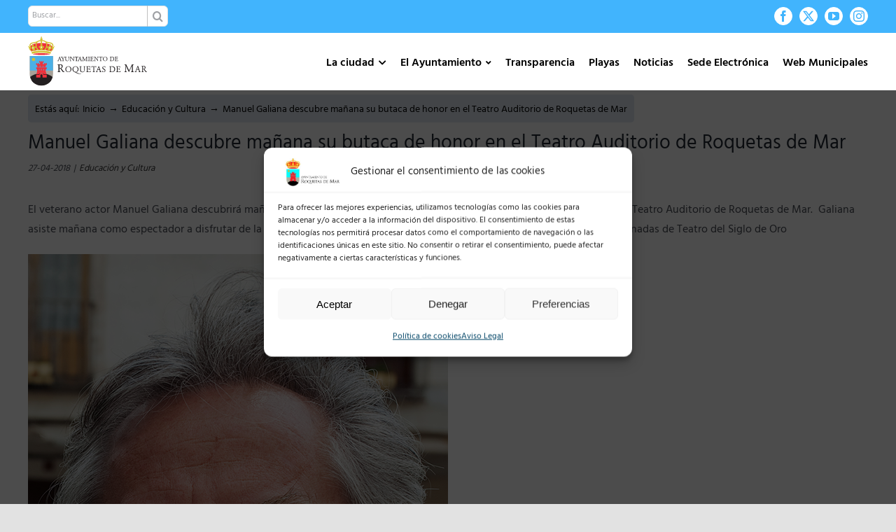

--- FILE ---
content_type: text/html; charset=UTF-8
request_url: https://roquetasdemar.es/manuel-galiana-descubre-manana-su-butaca-de-honor-en-el-teatro-auditorio-de-roquetas-de-mar/
body_size: 35385
content:
<!DOCTYPE html>
<html class="avada-html-layout-wide avada-html-header-position-top" lang="es">
<head>
	<meta http-equiv="X-UA-Compatible" content="IE=edge" />
	<meta http-equiv="Content-Type" content="text/html; charset=utf-8"/>
	<meta name="viewport" content="width=device-width, initial-scale=1" />
	<title>Manuel Galiana descubre mañana su butaca de honor en el Teatro Auditorio de Roquetas de Mar &#8211; Ayuntamiento de Roquetas de Mar</title>
<meta name='robots' content='max-image-preview:large' />
<link rel='dns-prefetch' href='//fonts.googleapis.com' />
<link rel="alternate" type="application/rss+xml" title="Ayuntamiento de Roquetas de Mar &raquo; Feed" href="https://roquetasdemar.es/feed/" />
<link rel="alternate" type="application/rss+xml" title="Ayuntamiento de Roquetas de Mar &raquo; Feed de los comentarios" href="https://roquetasdemar.es/comments/feed/" />
		
		
		
				<link rel="alternate" type="application/rss+xml" title="Ayuntamiento de Roquetas de Mar &raquo; Comentario Manuel Galiana descubre mañana su butaca de honor en el Teatro Auditorio de Roquetas de Mar del feed" href="https://roquetasdemar.es/manuel-galiana-descubre-manana-su-butaca-de-honor-en-el-teatro-auditorio-de-roquetas-de-mar/feed/" />
<link rel="alternate" title="oEmbed (JSON)" type="application/json+oembed" href="https://roquetasdemar.es/wp-json/oembed/1.0/embed?url=https%3A%2F%2Froquetasdemar.es%2Fmanuel-galiana-descubre-manana-su-butaca-de-honor-en-el-teatro-auditorio-de-roquetas-de-mar%2F" />
<link rel="alternate" title="oEmbed (XML)" type="text/xml+oembed" href="https://roquetasdemar.es/wp-json/oembed/1.0/embed?url=https%3A%2F%2Froquetasdemar.es%2Fmanuel-galiana-descubre-manana-su-butaca-de-honor-en-el-teatro-auditorio-de-roquetas-de-mar%2F&#038;format=xml" />
<style id='wp-img-auto-sizes-contain-inline-css' type='text/css'>
img:is([sizes=auto i],[sizes^="auto," i]){contain-intrinsic-size:3000px 1500px}
/*# sourceURL=wp-img-auto-sizes-contain-inline-css */
</style>
<link rel='stylesheet' id='mec-select2-style-css' href='https://roquetasdemar.es/wp-content/plugins/modern-events-calendar/assets/packages/select2/select2.min.css?ver=6.7.2' type='text/css' media='all' />
<link rel='stylesheet' id='mec-font-icons-css' href='https://roquetasdemar.es/wp-content/plugins/modern-events-calendar/assets/css/iconfonts.css?ver=4c75a305db8679fbbd88f3e16f43964e' type='text/css' media='all' />
<link rel='stylesheet' id='mec-frontend-style-css' href='https://roquetasdemar.es/wp-content/plugins/modern-events-calendar/assets/css/frontend.min.css?ver=6.7.2' type='text/css' media='all' />
<link rel='stylesheet' id='mec-tooltip-style-css' href='https://roquetasdemar.es/wp-content/plugins/modern-events-calendar/assets/packages/tooltip/tooltip.css?ver=4c75a305db8679fbbd88f3e16f43964e' type='text/css' media='all' />
<link rel='stylesheet' id='mec-tooltip-shadow-style-css' href='https://roquetasdemar.es/wp-content/plugins/modern-events-calendar/assets/packages/tooltip/tooltipster-sideTip-shadow.min.css?ver=4c75a305db8679fbbd88f3e16f43964e' type='text/css' media='all' />
<link rel='stylesheet' id='featherlight-css' href='https://roquetasdemar.es/wp-content/plugins/modern-events-calendar/assets/packages/featherlight/featherlight.css?ver=4c75a305db8679fbbd88f3e16f43964e' type='text/css' media='all' />
<link data-service="google-fonts" data-category="marketing" rel='stylesheet' id='mec-google-fonts-css' data-href='//fonts.googleapis.com/css?family=Montserrat%3A400%2C700%7CRoboto%3A100%2C300%2C400%2C700&#038;ver=4c75a305db8679fbbd88f3e16f43964e' type='text/css' media='all' />
<link rel='stylesheet' id='mec-lity-style-css' href='https://roquetasdemar.es/wp-content/plugins/modern-events-calendar/assets/packages/lity/lity.min.css?ver=4c75a305db8679fbbd88f3e16f43964e' type='text/css' media='all' />
<link rel='stylesheet' id='mec-general-calendar-style-css' href='https://roquetasdemar.es/wp-content/plugins/modern-events-calendar/assets/css/mec-general-calendar.css?ver=4c75a305db8679fbbd88f3e16f43964e' type='text/css' media='all' />
<link rel='stylesheet' id='aytoStatStyles-css' href='https://roquetasdemar.es/wp-content/plugins/ayto-stats/./includes/styles.css?ver=4c75a305db8679fbbd88f3e16f43964e' type='text/css' media='all' />
<link rel='stylesheet' id='contact-form-7-css' href='https://roquetasdemar.es/wp-content/plugins/contact-form-7/includes/css/styles.css?ver=6.1.3' type='text/css' media='all' />
<link rel='stylesheet' id='weather-atlas-public-css' href='https://roquetasdemar.es/wp-content/plugins/weather-atlas/public/css/weather-atlas-public.min.css?ver=3.0.4' type='text/css' media='all' />
<link rel='stylesheet' id='weather-icons-css' href='https://roquetasdemar.es/wp-content/plugins/weather-atlas/public/font/weather-icons/weather-icons.min.css?ver=3.0.4' type='text/css' media='all' />
<link data-service="google-fonts" data-category="marketing" rel='stylesheet' id='wpb-google-fonts-css' data-href='//fonts.googleapis.com/css?family=Open+Sans&#038;ver=4c75a305db8679fbbd88f3e16f43964e' type='text/css' media='all' />
<link rel='stylesheet' id='cmplz-general-css' href='https://roquetasdemar.es/wp-content/plugins/complianz-gdpr/assets/css/cookieblocker.min.css?ver=1765945530' type='text/css' media='all' />
<link rel='stylesheet' id='fusion-dynamic-css-css' href='https://roquetasdemar.es/wp-content/uploads/fusion-styles/2952e3fa7d9092848c08b84883317bab.min.css?ver=3.14' type='text/css' media='all' />
<script type="text/javascript" src="https://roquetasdemar.es/wp-includes/js/jquery/jquery.min.js?ver=3.7.1" id="jquery-core-js"></script>
<script type="text/javascript" src="https://roquetasdemar.es/wp-content/plugins/modern-events-calendar/assets/js/mec-general-calendar.js?ver=6.7.2" id="mec-general-calendar-script-js"></script>
<script type="text/javascript" src="https://roquetasdemar.es/wp-content/plugins/modern-events-calendar/assets/packages/tooltip/tooltip.js?ver=6.7.2" id="mec-tooltip-script-js"></script>
<script type="text/javascript" id="mec-frontend-script-js-extra">
/* <![CDATA[ */
var mecdata = {"day":"d\u00eda","days":"d\u00edas","hour":"hora","hours":"horas","minute":"minuto","minutes":"minutos","second":"segundo","seconds":"segundos","next":"Siguiente","prev":"Anterior","elementor_edit_mode":"no","recapcha_key":"","ajax_url":"https://roquetasdemar.es/wp-admin/admin-ajax.php","fes_nonce":"005ed9bb69","fes_thankyou_page_time":"2000","fes_upload_nonce":"6f1d200973","current_year":"2026","current_month":"01","datepicker_format":"dd-mm-yy&d-m-Y"};
//# sourceURL=mec-frontend-script-js-extra
/* ]]> */
</script>
<script type="text/javascript" src="https://roquetasdemar.es/wp-content/plugins/modern-events-calendar/assets/js/frontend.js?ver=6.7.2" id="mec-frontend-script-js"></script>
<script type="text/javascript" src="https://roquetasdemar.es/wp-content/plugins/modern-events-calendar/assets/js/events.js?ver=6.7.2" id="mec-events-script-js"></script>
<script type="text/javascript" src="https://roquetasdemar.es/wp-content/plugins/ayto-stats/./includes/script.js?ver=1" id="aytoStatsScript-js"></script>
<link rel="https://api.w.org/" href="https://roquetasdemar.es/wp-json/" /><link rel="alternate" title="JSON" type="application/json" href="https://roquetasdemar.es/wp-json/wp/v2/posts/10644" /><link rel="EditURI" type="application/rsd+xml" title="RSD" href="https://roquetasdemar.es/xmlrpc.php?rsd" />

<link rel="canonical" href="https://roquetasdemar.es/manuel-galiana-descubre-manana-su-butaca-de-honor-en-el-teatro-auditorio-de-roquetas-de-mar/" />
<link rel='shortlink' href='https://roquetasdemar.es/?p=10644' />
			<style>.cmplz-hidden {
					display: none !important;
				}</style><link rel="preload" href="https://roquetasdemar.es/wp-content/themes/Avada/includes/lib/assets/fonts/icomoon/awb-icons.woff" as="font" type="font/woff" crossorigin><link rel="preload" href="//roquetasdemar.es/wp-content/themes/Avada/includes/lib/assets/fonts/fontawesome/webfonts/fa-brands-400.woff2" as="font" type="font/woff2" crossorigin><link rel="preload" href="//roquetasdemar.es/wp-content/themes/Avada/includes/lib/assets/fonts/fontawesome/webfonts/fa-regular-400.woff2" as="font" type="font/woff2" crossorigin><link rel="preload" href="//roquetasdemar.es/wp-content/themes/Avada/includes/lib/assets/fonts/fontawesome/webfonts/fa-solid-900.woff2" as="font" type="font/woff2" crossorigin><style type="text/css" id="css-fb-visibility">@media screen and (max-width: 640px){.fusion-no-small-visibility{display:none !important;}body .sm-text-align-center{text-align:center !important;}body .sm-text-align-left{text-align:left !important;}body .sm-text-align-right{text-align:right !important;}body .sm-flex-align-center{justify-content:center !important;}body .sm-flex-align-flex-start{justify-content:flex-start !important;}body .sm-flex-align-flex-end{justify-content:flex-end !important;}body .sm-mx-auto{margin-left:auto !important;margin-right:auto !important;}body .sm-ml-auto{margin-left:auto !important;}body .sm-mr-auto{margin-right:auto !important;}body .fusion-absolute-position-small{position:absolute;top:auto;width:100%;}.awb-sticky.awb-sticky-small{ position: sticky; top: var(--awb-sticky-offset,0); }}@media screen and (min-width: 641px) and (max-width: 900px){.fusion-no-medium-visibility{display:none !important;}body .md-text-align-center{text-align:center !important;}body .md-text-align-left{text-align:left !important;}body .md-text-align-right{text-align:right !important;}body .md-flex-align-center{justify-content:center !important;}body .md-flex-align-flex-start{justify-content:flex-start !important;}body .md-flex-align-flex-end{justify-content:flex-end !important;}body .md-mx-auto{margin-left:auto !important;margin-right:auto !important;}body .md-ml-auto{margin-left:auto !important;}body .md-mr-auto{margin-right:auto !important;}body .fusion-absolute-position-medium{position:absolute;top:auto;width:100%;}.awb-sticky.awb-sticky-medium{ position: sticky; top: var(--awb-sticky-offset,0); }}@media screen and (min-width: 901px){.fusion-no-large-visibility{display:none !important;}body .lg-text-align-center{text-align:center !important;}body .lg-text-align-left{text-align:left !important;}body .lg-text-align-right{text-align:right !important;}body .lg-flex-align-center{justify-content:center !important;}body .lg-flex-align-flex-start{justify-content:flex-start !important;}body .lg-flex-align-flex-end{justify-content:flex-end !important;}body .lg-mx-auto{margin-left:auto !important;margin-right:auto !important;}body .lg-ml-auto{margin-left:auto !important;}body .lg-mr-auto{margin-right:auto !important;}body .fusion-absolute-position-large{position:absolute;top:auto;width:100%;}.awb-sticky.awb-sticky-large{ position: sticky; top: var(--awb-sticky-offset,0); }}</style><link rel="icon" href="https://roquetasdemar.es/wp-content/uploads/2021/05/cropped-logotipo-32x32.png" sizes="32x32" />
<link rel="icon" href="https://roquetasdemar.es/wp-content/uploads/2021/05/cropped-logotipo-192x192.png" sizes="192x192" />
<link rel="apple-touch-icon" href="https://roquetasdemar.es/wp-content/uploads/2021/05/cropped-logotipo-180x180.png" />
<meta name="msapplication-TileImage" content="https://roquetasdemar.es/wp-content/uploads/2021/05/cropped-logotipo-270x270.png" />
		<style type="text/css" id="wp-custom-css">
			/* Menu principal */

#menu-menu-principal-new{
	margin-top:14px;
}
.fusion-mobile-menu-icons{
	margin-top:14px;
}

/* Titulos y subtitulos de páginas*/
.page-title h1 {
    padding: 15px 0 !important;
    background-color:transparent;
    color:black;
    font-weight:400 !important;
}
.page-subtitle h2 {
    padding: 15px 0 !important;
    color:#0082ca;
    font-weight:400 !important;
}

/* Links con checkboxes */
.links-checkboxes ul.fusion-checklist .icon-wrapper {
    padding: 10px;
    border-right: 1px solid white;
    height:auto !important;
    width:auto !important;
    margin-right:0 !important;
}
.links-checkboxes ul.fusion-checklist {
    margin-top:0;
}
.links-checkboxes ul.fusion-checklist .fusion-li-item {
    padding:0;
}

/* Breadcumbs */
.avada-has-titlebar-content_only.fusion-body .fusion-page-title-bar {
	margin-top:10px;
	margin-bottom:10px;
}
.fusion-page-title-bar .fusion-breadcrumbs {
	//color: black;
	background-color: #e0e8f1;
	padding: 10px 10px 5px 10px;
	border-radius: 5px;
}
.fusion-page-title-bar .fusion-breadcrumbs a {
	color: black;
}
.fusion-page-title-bar .fusion-breadcrumbs a:hover {
	color: #41b4fd;
}

/* Cuadros de detalles de diputados */
.diputado_info{
	border-radius: 10px;
	min-height:200px;
}
.diputado_info_contentbox .content-container, .diputado_info_contentbox .fusion-column {
	margin-bottom:0px !important;
}
.diputado_info_contentbox img{
	border-radius: 10px;
}
.diputado_info_contentbox h2.content-box-heading{
	color: white !important;
}
.diputado_info_contentbox p{
	font-size:13px;
}
.diputado_info .fusion-checklist, .diputado_info ul.fusion-checklist{
	margin-top:0px;
}
.diputado_info .fusion-checklist, .diputado_info ul.fusion-checklist .fusion-li-item{
	padding:0px !important;
}
.titulo_caja 
{
	border:1px solid #41b4fd;
	padding:10px 5px 5px 5px;
	margin-top:0 !important;
	background-color: white;
}
.contenedor_titulo > .fusion-row
{
	padding:20px 20px 0px 20px  !important;
}
.fa-download:before {
    content: "\f019";
	padding-right: 5px;align-content
}
.diputado_info .fusion-checklist {
	line-height:1.8rem !important;
}
/* MODALES DE CONCEJALES */
.modal-card .modal-sm {
	width:300px !important;
}
.modal-card .modal-body {
	padding:0 !important;
}
.modal-card .modal-header {
	display:none !important;
}
/* COLOR DE FONDO DE ELEMENTO DE MENU SELECCIONADO */
.fusion-main-menu .sub-menu li a, .fusion-main-menu .sub-menu .current-menu-parent>a, .fusion-main-menu .sub-menu .current-menu-item>a, .fusion-main-menu .sub-menu .current_page_item>a {
	background-color: #ffffff;
}

	/* CUADRAR IMAGENES DE LOS POSTS */
	.fusion-flexslider .slides {
    height: 200px;
}
.fusion-image-wrapper {
	height:100%;
}
.flexslider .slides li {
	height:100%;
}
.flexslider .slides img {
	height:100%;
}
/*mover palabra del menu desplegable normativa municipal*/
.menu-item-31808 .fusion-megamenu-bullet {
    margin-right: 10px !important;
}

/* CORTAR TITULOS DE POSTS EN 3 LINEAS */
#wrapper #main .fusion-portfolio-content > h2.fusion-post-title, #wrapper #main .fusion-post-content > .blog-shortcode-post-title, #wrapper #main .fusion-post-content > h2.fusion-post-title, #wrapper #main .post > .fusion-post-title-meta-wrap > h2.fusion-post-title, #wrapper #main .post > h2.fusion-post-title {
	 overflow: hidden;
   text-overflow: ellipsis;
   display: -webkit-box;
   -webkit-line-clamp: 3; 
   line-clamp: 3; 
   -webkit-box-orient: vertical;
	 height:3.9em;
	 text-align:left;
	 hyphens:auto;
}
.fusion-blog-layout-grid .fusion-post-content-container p:last-child, .fusion-blog-layout-timeline .fusion-post-content-container p:last-child {
	 //overflow: hidden;
   //text-overflow: ellipsis;
   //display: -webkit-box;
   //-webkit-line-clamp: 5; 
   //line-clamp: 5; 
   //-webkit-box-orient: vertical;
	 //height:6.5em;
	 line-height:1.3;
	 text-align:left;
	 hyphens:auto;
}

p, h1, h2, h3, h4, h5, h6 {
	text-align:justify;
}

/* COLUMAS AL ANCHO DEL SITIO (1200px) */
.column-site-width {
	max-width:1200px;
	margin: 0 auto;
}

/* BLOG */
.fusion-flexslider.fusion-post-slideshow .slides .fusion-image-wrapper img {
    object-fit: cover;
    //height: calc(100vw/7);
}

.fusion-blog-layout-grid .fusion-post-content.post-content h2 {
    font-size:20px !important;
}

.fusion-blog-layout-grid .fusion-post-content.post-content .fusion-single-line-meta {
    color:#009fe3;
    font-weight:600;
}
@media only screen and (max-width: 899px){
	.fusion-flexslider.fusion-post-slideshow .slides .fusion-image-wrapper img {
    //height: calc(100vw/3);
  }
}
/*Pantalla movil cabezeros de los diputados:imagen, titulo y contenido*/
@media only screen and (max-width: 950px){
h1.content-box-heading{
padding-top: 10px !important;
padding-left: 0px !important;
}
.diputado_info_contentbox .content-container{
padding-left: 0px !important;
}
.fusion-content-boxes.content-boxes-icon-on-side .image {
    position: relative !important;
	text-align: center;
	}
	}
/*problema con los cabezales a tamaño movil y tableta
@media only screen and (max-width: 650px){
.fusion-layout-column .fusion-column-wrapper {
    min-height: 130px;
}
}*/
/*Menu mormativa municipal visible*/
#menu-item-31808 > a {
  background-color: #41b4fd !important;
}
/*justificsacion de texto de toggles y de titulos de los cajetines de los diputados*/

h4 .fusion-toggle-heading{
	text-align: left;
}
 .diputado_info_contentbox h1.content-box-heading{
	text-align: left;
}
/*Alineacion de textos y titulos de las noticias (para formato movil)*/
.fusion-post-title-meta-wrap
h1.entry-title.fusion-post-title{
	text-align: left;
}
.post-content p {
	text-align: left;
}
/* IMAGENES CON ZOOM ON HOVER*/
.zoomhover {
	transition: transform .5s;
}
.zoomhover:hover {
	transform: scale(1.1);
}
/* GENERAL */
.display_none {
	display:none;
}
/* ICONOS PLAYAS */
.leyenda, .leyenda-big {
	margin-bottom:20px;
}
.leyenda span, .leyenda-big span {
  width: auto;
  margin-left: 20px;
  padding-left: 36px;
  color: #555;
  font-size: 16px;
  line-height: 30px;
  text-align: center;
  background: url(/wp-content/uploads/2022/06/map-icons-playas.png) no-repeat 0 0;
	height:30px;
}
.leyenda span {
	font-size:11px;
	font-weight: bold;
}
.leyenda .roja, .leyenda-big .roja {
	background-position:0 0;
}
.leyenda .amarilla, .leyenda-big .amarilla {
	background-position:0 -32px;
}
.leyenda .verde, .leyenda-big .verde {
	background-position:0 -64px;
}
.leyenda .medusas, .leyenda-big .medusas {
	background-position:0 -96px;
	line-height:15px;
}
.leyenda .vientoverde, .leyenda-big .vientoverde {
	background-position:0 -128px;
	line-height:15px;
}
.leyenda .vientoamarillo, .leyenda-big .vientoamarillo {
	background-position:0 -160px;
	line-height:15px;
}
.leyenda .vientorojo, .leyenda-big .vientorojo {
	background-position:0 -192px;
	line-height:15px;
}

/* CENTRAR MESY AÑO DECALENDARIO */
.mec-box-calendar.mec-calendar .mec-calendar-header h2 {
	text-align:center;
}

/* Iframes playas */
#mapa-dinamico-playas{
	width: 100%; 
	height: 530px;
}
#info-playas{
	width:100%;
	height:900px;
}
#tabla-puestos{
	width: 100%; 
	height: 1000px;
}

/*Pantalla movil iframes playas*/
@media only screen and (max-width: 767px){
	
	#mapa-dinamico-playas{
		display:none;
	}	
	#info-playas{
		height:900px;
	}

}

/* Plenos */

.contenedor-plenos{
	width:100% + 60px;
	overflow:auto;
	margin-bottom:70px;
	margin:-30px;
}

	.col-pleno{
		float:left;
		width:33.33%;
		padding:10px 30px;
    box-sizing: border-box;
		margin-bottom:50px;
	}
		.header-col-pleno{
			width:100%;		
			font-size:23px;
			font-weight:bold;
			color:#41b4fd;
			border-bottom:2px solid #41b4fd;
			margin-bottom:7px;
		}
		.fila-col-pleno{
			width:100%;			
			font-size:15px;
			overflow:auto;
			font-weight:600;
			border-bottom:1px solid #CCC;
   		box-sizing: border-box;
		}

	.float-left{
		float:left;
	}
	.float-right{
		float:right;
	}
	.ancho-55{
		width:55px;
	}
	.ancho-cal-55{
		width:calc(100% - 55px);
	}
	.nombre-fichero{
		padding:21px 0 16px 0;
		line-height:1.2;
	}
	.size-fichero{
		padding:18px 0 0 0;
		font-weight:100;
		color:#aaaaaa;
	}
	.descargar-fichero{
		padding:18px 0 0 18px;
		font-weight:100;
		color:#aaaaaa;
	}
	.bt-azul{
			width:100%;
			padding:10px;
			font-size:15px;
			font-weight:bold;
			background-color:#e0e8f1;
			color:#41b4fd;
			border:1px solid #41b4fd;
			margin-top:20px;
		  -webkit-transition: all 0.3s ease;
    	-moz-transition: all 0.3s ease;
    	-o-transition: all 0.3s ease;
	}
	.bt-azul:hover{
			background-color:#41b4fd;
			color:#FFF;
			cursor:pointer;
	}

.historico-plenos{
	width:100%;
	overflow:auto;
	margin-top:50px;
	margin-bottom:70px;
}
	.bt-anio{
		width:8.3333%;
		float:left;
		font-size:18px;
		border:1px solid #333;
		color:#333;
		background:transparent;
		padding: 8px 10px 0 10px;
		box-sizing: border-box;
		text-align:center;
		margin:10px;
		-webkit-transition: all 0.5s ease;
    -moz-transition: all 0.5s ease;
    -o-transition: all 0.5s ease;
	}
	.bt-anio:hover{
		background-color:#333;
		color:#FFF;
		cursor:pointer;
	}

/*Responsive col-pleno*/
@media only screen and (max-width: 1181px){
	.col-pleno{
		width:50%;
	}
}
@media only screen and (max-width: 821px){
	.col-pleno{
		width:100%;
	}
	.bt-anio{
		width:16%;
	}
}

@media only screen and (max-width: 560px){
	
	.bt-anio{
		width:27%;
	}
}



.cam-overlay {
	position: absolute;
  background-color: #00000088;
  width: 100%;
  height: 100%;
  top: 0;
  border-radius: 10px;
	display:none;
}
.cam-reload {
	position: absolute;
  top: 50%;
  left: 50%;
  -ms-transform: translate(-50%, -50%);
  transform: translate(-50%, -50%);
  color: #FFFFFF;
  background-color: #41b4fd;
  padding: 10px;
  border-radius: 10px;
  border: none;
  box-shadow: 1px 1px black;
}

.video-shortcode{
	margin-bottom:30px;
}

/* TITULOS DE ENTRADAS */
.fusion-post-title-meta-wrap .entry-title {
	margin-top:20px;
	margin-bottom:0;
}
.fusion-meta-info {
  border-top: 0px;
  border-bottom: 0px;
  font-style: italic;
}
/* CAJAS GRUPOS POLÍTICOS*/
.fusion-person {
	box-shadow:0 3px 4px 0 rgb(0 0 0 / 14%), 0 3px 3px -2px rgb(0 0 0 / 20%), 0 1px 8px 0 rgb(0 0 0 / 12%);
	height:100%;
}
.person-shortcode-image-wrapper {
	background-image: url('https://roquetasdemar.es/wp-content/uploads/2022/08/skyline.jpg');
    background-size: cover;
    background-position: center center;
    position: relative;
}
.person-shortcode-image-wrapper:after {
		display: block;
    content: "";
    position: absolute;
    top: 0;
    left: 0;
    right: 0;
    bottom: 0;
    width: 100%;
    height: 100%;
    z-index: 0;
}
.card-pp .person-shortcode-image-wrapper:after {
	background-color: rgba(50,160,226,.85);
}
.card-psoe .person-shortcode-image-wrapper:after {
	background-color: rgba(238,28,37,.85);
}
.card-ciudadanos .person-shortcode-image-wrapper:after {
	background-color: rgba(235,106,38,.85);
}
.card-vox .person-shortcode-image-wrapper:after {
	background-color: rgba(57,171,120,.85);
}
.card-podemos .person-shortcode-image-wrapper:after {
	background-color: rgba(91,18,86,.85);
}
.card-no-adscrito .person-shortcode-image-wrapper:after {
	background-color: rgba(153,153,153,.85);
}
.card-almeria-avanza .person-shortcode-image-wrapper:after {
	background-color: rgba(0,165,154,.85);
}

.fusion-person .person-image-container {
		width: 120px;
    //height: 120px;
    margin: 0 auto;
    -webkit-transform: translateY(40px) rotate(0deg);
    transform: translateY(40px) rotate(0deg);
    transition: all ease .5s;
    position: relative;
    z-index: 1;
}
.person-desc {
	padding:30px 30px 20px;
}
.person-name {
	color:#329fe2 !important;
	font-size:24px !important;
	height:80px;
	font-weight:600 !important;
}
.person-title {
	font-weight:600 !important;
	text-transform:uppercase;
	height:60px;
}
.fusion-person .person-content ul {
	margin:0px !important;
}
.fusion-person .person-content li {
	margin-bottom:5px !important;
	text-align:left !important;
}
.fusion-person .person-content p {
	margin-bottom:5px !important;
	text-align:center !important;

}

/* BREADCUMBS EN VARIAS LINEAS */
.fusion-page-title-bar-right .fusion-page-title-secondary {
	max-width:100%;
}
.fusion-breadcrumbs span {
	display:initial;
}

.mec-single-event.mec-single-modern .col-md-4 {
    display:none;
}
.mec-single-event.mec-single-modern .col-md-8 {
    width:100%;
}

/* SECCION RM2020 */
.seccion-rm2020 table, th, td {
  border: 1px solid #CCC;
  border-collapse: collapse;
	vertical-align: top;
	padding:10px;
}
.seccion-rm2020 table {
	width:100%
}

/* Banner Elecciones */
#elecciones {
	display:none;
	z-index:10000;
	width:250px;
	padding:5px 30px;
	position:fixed;
	left:10px;
	bottom:10px;
	border-radius:30px;
	border:2px solid white !important;
	box-shadow: 0px 0px 8px black;
	transition: all .2s ease-in-out;
}
@media only screen and (max-width: 560px) {
	#elecciones {
		width:200px;
		left:calc(50vw - 100px);
	}
}
#elecciones .fusion-builder-column-1 {
	margin-bottom:0px !important;
}
#elecciones:hover { 
	transform: scale(1.05);
}

/* Consultas mesas */

#mesas{
	width:100%;
	padding:14px;
	margin-top:10px;
}
.mesa{
	width:100%;
	border:2px solid #DDD;
	background-color:#FAFAFA;
	padding: 15px;
	font-size:16px;
	margin-top:10px;
}
.titulo_mesa{
	font-size:18px;
	font-weight:bold;
	color:#000000;
	
}
		</style>
				<script type="text/javascript">
			var doc = document.documentElement;
			doc.setAttribute( 'data-useragent', navigator.userAgent );
		</script>
		<style type="text/css">.mec-wrap, .mec-wrap div:not([class^="elementor-"]), .lity-container, .mec-wrap h1, .mec-wrap h2, .mec-wrap h3, .mec-wrap h4, .mec-wrap h5, .mec-wrap h6, .entry-content .mec-wrap h1, .entry-content .mec-wrap h2, .entry-content .mec-wrap h3, .entry-content .mec-wrap h4, .entry-content .mec-wrap h5, .entry-content .mec-wrap h6, .mec-wrap .mec-totalcal-box input[type="submit"], .mec-wrap .mec-totalcal-box .mec-totalcal-view span, .mec-agenda-event-title a, .lity-content .mec-events-meta-group-booking select, .lity-content .mec-book-ticket-variation h5, .lity-content .mec-events-meta-group-booking input[type="number"], .lity-content .mec-events-meta-group-booking input[type="text"], .lity-content .mec-events-meta-group-booking input[type="email"],.mec-organizer-item a, .mec-single-event .mec-events-meta-group-booking ul.mec-book-tickets-container li.mec-book-ticket-container label { font-family: "Montserrat", -apple-system, BlinkMacSystemFont, "Segoe UI", Roboto, sans-serif;}.mec-event-content p, .mec-search-bar-result .mec-event-detail{ font-family: Roboto, sans-serif;} .mec-wrap .mec-totalcal-box input, .mec-wrap .mec-totalcal-box select, .mec-checkboxes-search .mec-searchbar-category-wrap, .mec-wrap .mec-totalcal-box .mec-totalcal-view span { font-family: "Roboto", Helvetica, Arial, sans-serif; }.mec-event-grid-modern .event-grid-modern-head .mec-event-day, .mec-event-list-minimal .mec-time-details, .mec-event-list-minimal .mec-event-detail, .mec-event-list-modern .mec-event-detail, .mec-event-grid-minimal .mec-time-details, .mec-event-grid-minimal .mec-event-detail, .mec-event-grid-simple .mec-event-detail, .mec-event-cover-modern .mec-event-place, .mec-event-cover-clean .mec-event-place, .mec-calendar .mec-event-article .mec-localtime-details div, .mec-calendar .mec-event-article .mec-event-detail, .mec-calendar.mec-calendar-daily .mec-calendar-d-top h2, .mec-calendar.mec-calendar-daily .mec-calendar-d-top h3, .mec-toggle-item-col .mec-event-day, .mec-weather-summary-temp { font-family: "Roboto", sans-serif; } .mec-fes-form, .mec-fes-list, .mec-fes-form input, .mec-event-date .mec-tooltip .box, .mec-event-status .mec-tooltip .box, .ui-datepicker.ui-widget, .mec-fes-form button[type="submit"].mec-fes-sub-button, .mec-wrap .mec-timeline-events-container p, .mec-wrap .mec-timeline-events-container h4, .mec-wrap .mec-timeline-events-container div, .mec-wrap .mec-timeline-events-container a, .mec-wrap .mec-timeline-events-container span { font-family: -apple-system, BlinkMacSystemFont, "Segoe UI", Roboto, sans-serif !important; }.mec-event-grid-minimal .mec-modal-booking-button:hover, .mec-events-timeline-wrap .mec-organizer-item a, .mec-events-timeline-wrap .mec-organizer-item:after, .mec-events-timeline-wrap .mec-shortcode-organizers i, .mec-timeline-event .mec-modal-booking-button, .mec-wrap .mec-map-lightbox-wp.mec-event-list-classic .mec-event-date, .mec-timetable-t2-col .mec-modal-booking-button:hover, .mec-event-container-classic .mec-modal-booking-button:hover, .mec-calendar-events-side .mec-modal-booking-button:hover, .mec-event-grid-yearly  .mec-modal-booking-button, .mec-events-agenda .mec-modal-booking-button, .mec-event-grid-simple .mec-modal-booking-button, .mec-event-list-minimal  .mec-modal-booking-button:hover, .mec-timeline-month-divider,  .mec-wrap.colorskin-custom .mec-totalcal-box .mec-totalcal-view span:hover,.mec-wrap.colorskin-custom .mec-calendar.mec-event-calendar-classic .mec-selected-day,.mec-wrap.colorskin-custom .mec-color, .mec-wrap.colorskin-custom .mec-event-sharing-wrap .mec-event-sharing > li:hover a, .mec-wrap.colorskin-custom .mec-color-hover:hover, .mec-wrap.colorskin-custom .mec-color-before *:before ,.mec-wrap.colorskin-custom .mec-widget .mec-event-grid-classic.owl-carousel .owl-nav i,.mec-wrap.colorskin-custom .mec-event-list-classic a.magicmore:hover,.mec-wrap.colorskin-custom .mec-event-grid-simple:hover .mec-event-title,.mec-wrap.colorskin-custom .mec-single-event .mec-event-meta dd.mec-events-event-categories:before,.mec-wrap.colorskin-custom .mec-single-event-date:before,.mec-wrap.colorskin-custom .mec-single-event-time:before,.mec-wrap.colorskin-custom .mec-events-meta-group.mec-events-meta-group-venue:before,.mec-wrap.colorskin-custom .mec-calendar .mec-calendar-side .mec-previous-month i,.mec-wrap.colorskin-custom .mec-calendar .mec-calendar-side .mec-next-month:hover,.mec-wrap.colorskin-custom .mec-calendar .mec-calendar-side .mec-previous-month:hover,.mec-wrap.colorskin-custom .mec-calendar .mec-calendar-side .mec-next-month:hover,.mec-wrap.colorskin-custom .mec-calendar.mec-event-calendar-classic dt.mec-selected-day:hover,.mec-wrap.colorskin-custom .mec-infowindow-wp h5 a:hover, .colorskin-custom .mec-events-meta-group-countdown .mec-end-counts h3,.mec-calendar .mec-calendar-side .mec-next-month i,.mec-wrap .mec-totalcal-box i,.mec-calendar .mec-event-article .mec-event-title a:hover,.mec-attendees-list-details .mec-attendee-profile-link a:hover,.mec-wrap.colorskin-custom .mec-next-event-details li i, .mec-next-event-details i:before, .mec-marker-infowindow-wp .mec-marker-infowindow-count, .mec-next-event-details a,.mec-wrap.colorskin-custom .mec-events-masonry-cats a.mec-masonry-cat-selected,.lity .mec-color,.lity .mec-color-before :before,.lity .mec-color-hover:hover,.lity .mec-wrap .mec-color,.lity .mec-wrap .mec-color-before :before,.lity .mec-wrap .mec-color-hover:hover,.leaflet-popup-content .mec-color,.leaflet-popup-content .mec-color-before :before,.leaflet-popup-content .mec-color-hover:hover,.leaflet-popup-content .mec-wrap .mec-color,.leaflet-popup-content .mec-wrap .mec-color-before :before,.leaflet-popup-content .mec-wrap .mec-color-hover:hover, .mec-calendar.mec-calendar-daily .mec-calendar-d-table .mec-daily-view-day.mec-daily-view-day-active.mec-color, .mec-map-boxshow div .mec-map-view-event-detail.mec-event-detail i,.mec-map-boxshow div .mec-map-view-event-detail.mec-event-detail:hover,.mec-map-boxshow .mec-color,.mec-map-boxshow .mec-color-before :before,.mec-map-boxshow .mec-color-hover:hover,.mec-map-boxshow .mec-wrap .mec-color,.mec-map-boxshow .mec-wrap .mec-color-before :before,.mec-map-boxshow .mec-wrap .mec-color-hover:hover, .mec-choosen-time-message, .mec-booking-calendar-month-navigation .mec-next-month:hover, .mec-booking-calendar-month-navigation .mec-previous-month:hover, .mec-yearly-view-wrap .mec-agenda-event-title a:hover, .mec-yearly-view-wrap .mec-yearly-title-sec .mec-next-year i, .mec-yearly-view-wrap .mec-yearly-title-sec .mec-previous-year i, .mec-yearly-view-wrap .mec-yearly-title-sec .mec-next-year:hover, .mec-yearly-view-wrap .mec-yearly-title-sec .mec-previous-year:hover, .mec-av-spot .mec-av-spot-head .mec-av-spot-box span, .mec-wrap.colorskin-custom .mec-calendar .mec-calendar-side .mec-previous-month:hover .mec-load-month-link, .mec-wrap.colorskin-custom .mec-calendar .mec-calendar-side .mec-next-month:hover .mec-load-month-link, .mec-yearly-view-wrap .mec-yearly-title-sec .mec-previous-year:hover .mec-load-month-link, .mec-yearly-view-wrap .mec-yearly-title-sec .mec-next-year:hover .mec-load-month-link, .mec-skin-list-events-container .mec-data-fields-tooltip .mec-data-fields-tooltip-box ul .mec-event-data-field-item a, .mec-booking-shortcode .mec-event-ticket-name, .mec-booking-shortcode .mec-event-ticket-price, .mec-booking-shortcode .mec-ticket-variation-name, .mec-booking-shortcode .mec-ticket-variation-price, .mec-booking-shortcode label, .mec-booking-shortcode .nice-select, .mec-booking-shortcode input, .mec-booking-shortcode span.mec-book-price-detail-description, .mec-booking-shortcode .mec-ticket-name, .mec-booking-shortcode label.wn-checkbox-label, .mec-wrap.mec-cart table tr td a {color: #0ab1f0}.mec-skin-carousel-container .mec-event-footer-carousel-type3 .mec-modal-booking-button:hover, .mec-wrap.colorskin-custom .mec-event-sharing .mec-event-share:hover .event-sharing-icon,.mec-wrap.colorskin-custom .mec-event-grid-clean .mec-event-date,.mec-wrap.colorskin-custom .mec-event-list-modern .mec-event-sharing > li:hover a i,.mec-wrap.colorskin-custom .mec-event-list-modern .mec-event-sharing .mec-event-share:hover .mec-event-sharing-icon,.mec-wrap.colorskin-custom .mec-event-list-modern .mec-event-sharing li:hover a i,.mec-wrap.colorskin-custom .mec-calendar:not(.mec-event-calendar-classic) .mec-selected-day,.mec-wrap.colorskin-custom .mec-calendar .mec-selected-day:hover,.mec-wrap.colorskin-custom .mec-calendar .mec-calendar-row  dt.mec-has-event:hover,.mec-wrap.colorskin-custom .mec-calendar .mec-has-event:after, .mec-wrap.colorskin-custom .mec-bg-color, .mec-wrap.colorskin-custom .mec-bg-color-hover:hover, .colorskin-custom .mec-event-sharing-wrap:hover > li, .mec-wrap.colorskin-custom .mec-totalcal-box .mec-totalcal-view span.mec-totalcalview-selected,.mec-wrap .flip-clock-wrapper ul li a div div.inn,.mec-wrap .mec-totalcal-box .mec-totalcal-view span.mec-totalcalview-selected,.event-carousel-type1-head .mec-event-date-carousel,.mec-event-countdown-style3 .mec-event-date,#wrap .mec-wrap article.mec-event-countdown-style1,.mec-event-countdown-style1 .mec-event-countdown-part3 a.mec-event-button,.mec-wrap .mec-event-countdown-style2,.mec-map-get-direction-btn-cnt input[type="submit"],.mec-booking button,span.mec-marker-wrap,.mec-wrap.colorskin-custom .mec-timeline-events-container .mec-timeline-event-date:before, .mec-has-event-for-booking.mec-active .mec-calendar-novel-selected-day, .mec-booking-tooltip.multiple-time .mec-booking-calendar-date.mec-active, .mec-booking-tooltip.multiple-time .mec-booking-calendar-date:hover, .mec-ongoing-normal-label, .mec-calendar .mec-has-event:after, .mec-event-list-modern .mec-event-sharing li:hover .telegram, .mec-booking-shortcode .mec-booking-progress-bar li.mec-active:before, .lity-content .mec-booking-progress-bar li.mec-active:before, .lity-content .mec-booking-progress-bar li.mec-active:after, .mec-wrap .mec-booking-progress-bar li.mec-active:before, .mec-booking-shortcode .mec-booking-progress-bar li.mec-active:after, .mec-wrap .mec-booking-progress-bar li.mec-active:after, .mec-single-event .row-done .mec-booking-progress-bar:after{background-color: #0ab1f0;}.mec-booking-tooltip.multiple-time .mec-booking-calendar-date:hover, .mec-calendar-day.mec-active .mec-booking-tooltip.multiple-time .mec-booking-calendar-date.mec-active{ background-color: #0ab1f0;}.mec-skin-carousel-container .mec-event-footer-carousel-type3 .mec-modal-booking-button:hover, .mec-timeline-month-divider, .mec-wrap.colorskin-custom .mec-single-event .mec-speakers-details ul li .mec-speaker-avatar a:hover img,.mec-wrap.colorskin-custom .mec-event-list-modern .mec-event-sharing > li:hover a i,.mec-wrap.colorskin-custom .mec-event-list-modern .mec-event-sharing .mec-event-share:hover .mec-event-sharing-icon,.mec-wrap.colorskin-custom .mec-event-list-standard .mec-month-divider span:before,.mec-wrap.colorskin-custom .mec-single-event .mec-social-single:before,.mec-wrap.colorskin-custom .mec-single-event .mec-frontbox-title:before,.mec-wrap.colorskin-custom .mec-calendar .mec-calendar-events-side .mec-table-side-day, .mec-wrap.colorskin-custom .mec-border-color, .mec-wrap.colorskin-custom .mec-border-color-hover:hover, .colorskin-custom .mec-single-event .mec-frontbox-title:before, .colorskin-custom .mec-single-event .mec-wrap-checkout h4:before, .colorskin-custom .mec-single-event .mec-events-meta-group-booking form > h4:before, .mec-wrap.colorskin-custom .mec-totalcal-box .mec-totalcal-view span.mec-totalcalview-selected,.mec-wrap .mec-totalcal-box .mec-totalcal-view span.mec-totalcalview-selected,.event-carousel-type1-head .mec-event-date-carousel:after,.mec-wrap.colorskin-custom .mec-events-masonry-cats a.mec-masonry-cat-selected, .mec-marker-infowindow-wp .mec-marker-infowindow-count, .mec-wrap.colorskin-custom .mec-events-masonry-cats a:hover, .mec-has-event-for-booking .mec-calendar-novel-selected-day, .mec-booking-tooltip.multiple-time .mec-booking-calendar-date.mec-active, .mec-booking-tooltip.multiple-time .mec-booking-calendar-date:hover, .mec-virtual-event-history h3:before, .mec-booking-tooltip.multiple-time .mec-booking-calendar-date:hover, .mec-calendar-day.mec-active .mec-booking-tooltip.multiple-time .mec-booking-calendar-date.mec-active, .mec-rsvp-form-box form > h4:before, .mec-wrap .mec-box-title::before, .mec-box-title::before, .lity-content .mec-booking-progress-bar li.mec-active:after, .mec-booking-shortcode .mec-booking-progress-bar li.mec-active:after, .mec-wrap .mec-booking-progress-bar li.mec-active:after {border-color: #0ab1f0;}.mec-wrap.colorskin-custom .mec-event-countdown-style3 .mec-event-date:after,.mec-wrap.colorskin-custom .mec-month-divider span:before, .mec-calendar.mec-event-container-simple dl dt.mec-selected-day, .mec-calendar.mec-event-container-simple dl dt.mec-selected-day:hover{border-bottom-color:#0ab1f0;}.mec-wrap.colorskin-custom  article.mec-event-countdown-style1 .mec-event-countdown-part2:after{border-color: transparent transparent transparent #0ab1f0;}.mec-wrap.colorskin-custom .mec-box-shadow-color { box-shadow: 0 4px 22px -7px #0ab1f0;}.mec-events-timeline-wrap .mec-shortcode-organizers, .mec-timeline-event .mec-modal-booking-button, .mec-events-timeline-wrap:before, .mec-wrap.colorskin-custom .mec-timeline-event-local-time, .mec-wrap.colorskin-custom .mec-timeline-event-time ,.mec-wrap.colorskin-custom .mec-timeline-event-location,.mec-choosen-time-message { background: rgba(10,177,240,.11);}.mec-wrap.colorskin-custom .mec-timeline-events-container .mec-timeline-event-date:after{ background: rgba(10,177,240,.3);}.mec-booking-shortcode button { box-shadow: 0 2px 2px rgba(10 177 240 / 27%);}.mec-booking-shortcode button.mec-book-form-back-button{ background-color: rgba(10 177 240 / 40%);}.mec-events-meta-group-booking-shortcode{ background: rgba(10,177,240,.14);}.mec-booking-shortcode label.wn-checkbox-label, .mec-booking-shortcode .nice-select,.mec-booking-shortcode input, .mec-booking-shortcode .mec-book-form-gateway-label input[type=radio]:before, .mec-booking-shortcode input[type=radio]:checked:before, .mec-booking-shortcode ul.mec-book-price-details li, .mec-booking-shortcode ul.mec-book-price-details{ border-color: rgba(10 177 240 / 27%) !important;}.mec-booking-shortcode input::-webkit-input-placeholder,.mec-booking-shortcode textarea::-webkit-input-placeholder{color: #0ab1f0}.mec-booking-shortcode input::-moz-placeholder,.mec-booking-shortcode textarea::-moz-placeholder{color: #0ab1f0}.mec-booking-shortcode input:-ms-input-placeholder,.mec-booking-shortcode textarea:-ms-input-placeholder {color: #0ab1f0}.mec-booking-shortcode input:-moz-placeholder,.mec-booking-shortcode textarea:-moz-placeholder {color: #0ab1f0}.mec-booking-shortcode label.wn-checkbox-label:after, .mec-booking-shortcode label.wn-checkbox-label:before, .mec-booking-shortcode input[type=radio]:checked:after{background-color: #0ab1f0}</style>
	<!-- Script de implantación de InSuit para roquetasdemar.es -->
<script async="async" type="text/javascript" src="https://roquetasdemar--es.insuit.net/i4tservice/insuit-app.js"></script><style id='global-styles-inline-css' type='text/css'>
:root{--wp--preset--aspect-ratio--square: 1;--wp--preset--aspect-ratio--4-3: 4/3;--wp--preset--aspect-ratio--3-4: 3/4;--wp--preset--aspect-ratio--3-2: 3/2;--wp--preset--aspect-ratio--2-3: 2/3;--wp--preset--aspect-ratio--16-9: 16/9;--wp--preset--aspect-ratio--9-16: 9/16;--wp--preset--color--black: #000000;--wp--preset--color--cyan-bluish-gray: #abb8c3;--wp--preset--color--white: #ffffff;--wp--preset--color--pale-pink: #f78da7;--wp--preset--color--vivid-red: #cf2e2e;--wp--preset--color--luminous-vivid-orange: #ff6900;--wp--preset--color--luminous-vivid-amber: #fcb900;--wp--preset--color--light-green-cyan: #7bdcb5;--wp--preset--color--vivid-green-cyan: #00d084;--wp--preset--color--pale-cyan-blue: #8ed1fc;--wp--preset--color--vivid-cyan-blue: #0693e3;--wp--preset--color--vivid-purple: #9b51e0;--wp--preset--color--awb-color-1: #ffffff;--wp--preset--color--awb-color-2: #f9f9fb;--wp--preset--color--awb-color-3: #f2f3f5;--wp--preset--color--awb-color-4: #e2e2e2;--wp--preset--color--awb-color-5: #41b4fd;--wp--preset--color--awb-color-6: #41b4fc;--wp--preset--color--awb-color-7: #4a4e57;--wp--preset--color--awb-color-8: #212934;--wp--preset--color--awb-color-custom-10: #cfeafc;--wp--preset--color--awb-color-custom-11: #000000;--wp--preset--color--awb-color-custom-12: rgba(242,243,245,0.7);--wp--preset--color--awb-color-custom-13: #9ea0a4;--wp--preset--color--awb-color-custom-14: #333333;--wp--preset--color--awb-color-custom-15: #0082ca;--wp--preset--color--awb-color-custom-16: rgba(242,243,245,0.8);--wp--preset--color--awb-color-custom-17: rgba(255,255,255,0.8);--wp--preset--gradient--vivid-cyan-blue-to-vivid-purple: linear-gradient(135deg,rgb(6,147,227) 0%,rgb(155,81,224) 100%);--wp--preset--gradient--light-green-cyan-to-vivid-green-cyan: linear-gradient(135deg,rgb(122,220,180) 0%,rgb(0,208,130) 100%);--wp--preset--gradient--luminous-vivid-amber-to-luminous-vivid-orange: linear-gradient(135deg,rgb(252,185,0) 0%,rgb(255,105,0) 100%);--wp--preset--gradient--luminous-vivid-orange-to-vivid-red: linear-gradient(135deg,rgb(255,105,0) 0%,rgb(207,46,46) 100%);--wp--preset--gradient--very-light-gray-to-cyan-bluish-gray: linear-gradient(135deg,rgb(238,238,238) 0%,rgb(169,184,195) 100%);--wp--preset--gradient--cool-to-warm-spectrum: linear-gradient(135deg,rgb(74,234,220) 0%,rgb(151,120,209) 20%,rgb(207,42,186) 40%,rgb(238,44,130) 60%,rgb(251,105,98) 80%,rgb(254,248,76) 100%);--wp--preset--gradient--blush-light-purple: linear-gradient(135deg,rgb(255,206,236) 0%,rgb(152,150,240) 100%);--wp--preset--gradient--blush-bordeaux: linear-gradient(135deg,rgb(254,205,165) 0%,rgb(254,45,45) 50%,rgb(107,0,62) 100%);--wp--preset--gradient--luminous-dusk: linear-gradient(135deg,rgb(255,203,112) 0%,rgb(199,81,192) 50%,rgb(65,88,208) 100%);--wp--preset--gradient--pale-ocean: linear-gradient(135deg,rgb(255,245,203) 0%,rgb(182,227,212) 50%,rgb(51,167,181) 100%);--wp--preset--gradient--electric-grass: linear-gradient(135deg,rgb(202,248,128) 0%,rgb(113,206,126) 100%);--wp--preset--gradient--midnight: linear-gradient(135deg,rgb(2,3,129) 0%,rgb(40,116,252) 100%);--wp--preset--font-size--small: 12px;--wp--preset--font-size--medium: 20px;--wp--preset--font-size--large: 24px;--wp--preset--font-size--x-large: 42px;--wp--preset--font-size--normal: 16px;--wp--preset--font-size--xlarge: 32px;--wp--preset--font-size--huge: 48px;--wp--preset--spacing--20: 0.44rem;--wp--preset--spacing--30: 0.67rem;--wp--preset--spacing--40: 1rem;--wp--preset--spacing--50: 1.5rem;--wp--preset--spacing--60: 2.25rem;--wp--preset--spacing--70: 3.38rem;--wp--preset--spacing--80: 5.06rem;--wp--preset--shadow--natural: 6px 6px 9px rgba(0, 0, 0, 0.2);--wp--preset--shadow--deep: 12px 12px 50px rgba(0, 0, 0, 0.4);--wp--preset--shadow--sharp: 6px 6px 0px rgba(0, 0, 0, 0.2);--wp--preset--shadow--outlined: 6px 6px 0px -3px rgb(255, 255, 255), 6px 6px rgb(0, 0, 0);--wp--preset--shadow--crisp: 6px 6px 0px rgb(0, 0, 0);}:where(.is-layout-flex){gap: 0.5em;}:where(.is-layout-grid){gap: 0.5em;}body .is-layout-flex{display: flex;}.is-layout-flex{flex-wrap: wrap;align-items: center;}.is-layout-flex > :is(*, div){margin: 0;}body .is-layout-grid{display: grid;}.is-layout-grid > :is(*, div){margin: 0;}:where(.wp-block-columns.is-layout-flex){gap: 2em;}:where(.wp-block-columns.is-layout-grid){gap: 2em;}:where(.wp-block-post-template.is-layout-flex){gap: 1.25em;}:where(.wp-block-post-template.is-layout-grid){gap: 1.25em;}.has-black-color{color: var(--wp--preset--color--black) !important;}.has-cyan-bluish-gray-color{color: var(--wp--preset--color--cyan-bluish-gray) !important;}.has-white-color{color: var(--wp--preset--color--white) !important;}.has-pale-pink-color{color: var(--wp--preset--color--pale-pink) !important;}.has-vivid-red-color{color: var(--wp--preset--color--vivid-red) !important;}.has-luminous-vivid-orange-color{color: var(--wp--preset--color--luminous-vivid-orange) !important;}.has-luminous-vivid-amber-color{color: var(--wp--preset--color--luminous-vivid-amber) !important;}.has-light-green-cyan-color{color: var(--wp--preset--color--light-green-cyan) !important;}.has-vivid-green-cyan-color{color: var(--wp--preset--color--vivid-green-cyan) !important;}.has-pale-cyan-blue-color{color: var(--wp--preset--color--pale-cyan-blue) !important;}.has-vivid-cyan-blue-color{color: var(--wp--preset--color--vivid-cyan-blue) !important;}.has-vivid-purple-color{color: var(--wp--preset--color--vivid-purple) !important;}.has-black-background-color{background-color: var(--wp--preset--color--black) !important;}.has-cyan-bluish-gray-background-color{background-color: var(--wp--preset--color--cyan-bluish-gray) !important;}.has-white-background-color{background-color: var(--wp--preset--color--white) !important;}.has-pale-pink-background-color{background-color: var(--wp--preset--color--pale-pink) !important;}.has-vivid-red-background-color{background-color: var(--wp--preset--color--vivid-red) !important;}.has-luminous-vivid-orange-background-color{background-color: var(--wp--preset--color--luminous-vivid-orange) !important;}.has-luminous-vivid-amber-background-color{background-color: var(--wp--preset--color--luminous-vivid-amber) !important;}.has-light-green-cyan-background-color{background-color: var(--wp--preset--color--light-green-cyan) !important;}.has-vivid-green-cyan-background-color{background-color: var(--wp--preset--color--vivid-green-cyan) !important;}.has-pale-cyan-blue-background-color{background-color: var(--wp--preset--color--pale-cyan-blue) !important;}.has-vivid-cyan-blue-background-color{background-color: var(--wp--preset--color--vivid-cyan-blue) !important;}.has-vivid-purple-background-color{background-color: var(--wp--preset--color--vivid-purple) !important;}.has-black-border-color{border-color: var(--wp--preset--color--black) !important;}.has-cyan-bluish-gray-border-color{border-color: var(--wp--preset--color--cyan-bluish-gray) !important;}.has-white-border-color{border-color: var(--wp--preset--color--white) !important;}.has-pale-pink-border-color{border-color: var(--wp--preset--color--pale-pink) !important;}.has-vivid-red-border-color{border-color: var(--wp--preset--color--vivid-red) !important;}.has-luminous-vivid-orange-border-color{border-color: var(--wp--preset--color--luminous-vivid-orange) !important;}.has-luminous-vivid-amber-border-color{border-color: var(--wp--preset--color--luminous-vivid-amber) !important;}.has-light-green-cyan-border-color{border-color: var(--wp--preset--color--light-green-cyan) !important;}.has-vivid-green-cyan-border-color{border-color: var(--wp--preset--color--vivid-green-cyan) !important;}.has-pale-cyan-blue-border-color{border-color: var(--wp--preset--color--pale-cyan-blue) !important;}.has-vivid-cyan-blue-border-color{border-color: var(--wp--preset--color--vivid-cyan-blue) !important;}.has-vivid-purple-border-color{border-color: var(--wp--preset--color--vivid-purple) !important;}.has-vivid-cyan-blue-to-vivid-purple-gradient-background{background: var(--wp--preset--gradient--vivid-cyan-blue-to-vivid-purple) !important;}.has-light-green-cyan-to-vivid-green-cyan-gradient-background{background: var(--wp--preset--gradient--light-green-cyan-to-vivid-green-cyan) !important;}.has-luminous-vivid-amber-to-luminous-vivid-orange-gradient-background{background: var(--wp--preset--gradient--luminous-vivid-amber-to-luminous-vivid-orange) !important;}.has-luminous-vivid-orange-to-vivid-red-gradient-background{background: var(--wp--preset--gradient--luminous-vivid-orange-to-vivid-red) !important;}.has-very-light-gray-to-cyan-bluish-gray-gradient-background{background: var(--wp--preset--gradient--very-light-gray-to-cyan-bluish-gray) !important;}.has-cool-to-warm-spectrum-gradient-background{background: var(--wp--preset--gradient--cool-to-warm-spectrum) !important;}.has-blush-light-purple-gradient-background{background: var(--wp--preset--gradient--blush-light-purple) !important;}.has-blush-bordeaux-gradient-background{background: var(--wp--preset--gradient--blush-bordeaux) !important;}.has-luminous-dusk-gradient-background{background: var(--wp--preset--gradient--luminous-dusk) !important;}.has-pale-ocean-gradient-background{background: var(--wp--preset--gradient--pale-ocean) !important;}.has-electric-grass-gradient-background{background: var(--wp--preset--gradient--electric-grass) !important;}.has-midnight-gradient-background{background: var(--wp--preset--gradient--midnight) !important;}.has-small-font-size{font-size: var(--wp--preset--font-size--small) !important;}.has-medium-font-size{font-size: var(--wp--preset--font-size--medium) !important;}.has-large-font-size{font-size: var(--wp--preset--font-size--large) !important;}.has-x-large-font-size{font-size: var(--wp--preset--font-size--x-large) !important;}
/*# sourceURL=global-styles-inline-css */
</style>
<style id='wp-block-library-inline-css' type='text/css'>
:root{--wp-block-synced-color:#7a00df;--wp-block-synced-color--rgb:122,0,223;--wp-bound-block-color:var(--wp-block-synced-color);--wp-editor-canvas-background:#ddd;--wp-admin-theme-color:#007cba;--wp-admin-theme-color--rgb:0,124,186;--wp-admin-theme-color-darker-10:#006ba1;--wp-admin-theme-color-darker-10--rgb:0,107,160.5;--wp-admin-theme-color-darker-20:#005a87;--wp-admin-theme-color-darker-20--rgb:0,90,135;--wp-admin-border-width-focus:2px}@media (min-resolution:192dpi){:root{--wp-admin-border-width-focus:1.5px}}.wp-element-button{cursor:pointer}:root .has-very-light-gray-background-color{background-color:#eee}:root .has-very-dark-gray-background-color{background-color:#313131}:root .has-very-light-gray-color{color:#eee}:root .has-very-dark-gray-color{color:#313131}:root .has-vivid-green-cyan-to-vivid-cyan-blue-gradient-background{background:linear-gradient(135deg,#00d084,#0693e3)}:root .has-purple-crush-gradient-background{background:linear-gradient(135deg,#34e2e4,#4721fb 50%,#ab1dfe)}:root .has-hazy-dawn-gradient-background{background:linear-gradient(135deg,#faaca8,#dad0ec)}:root .has-subdued-olive-gradient-background{background:linear-gradient(135deg,#fafae1,#67a671)}:root .has-atomic-cream-gradient-background{background:linear-gradient(135deg,#fdd79a,#004a59)}:root .has-nightshade-gradient-background{background:linear-gradient(135deg,#330968,#31cdcf)}:root .has-midnight-gradient-background{background:linear-gradient(135deg,#020381,#2874fc)}:root{--wp--preset--font-size--normal:16px;--wp--preset--font-size--huge:42px}.has-regular-font-size{font-size:1em}.has-larger-font-size{font-size:2.625em}.has-normal-font-size{font-size:var(--wp--preset--font-size--normal)}.has-huge-font-size{font-size:var(--wp--preset--font-size--huge)}.has-text-align-center{text-align:center}.has-text-align-left{text-align:left}.has-text-align-right{text-align:right}.has-fit-text{white-space:nowrap!important}#end-resizable-editor-section{display:none}.aligncenter{clear:both}.items-justified-left{justify-content:flex-start}.items-justified-center{justify-content:center}.items-justified-right{justify-content:flex-end}.items-justified-space-between{justify-content:space-between}.screen-reader-text{border:0;clip-path:inset(50%);height:1px;margin:-1px;overflow:hidden;padding:0;position:absolute;width:1px;word-wrap:normal!important}.screen-reader-text:focus{background-color:#ddd;clip-path:none;color:#444;display:block;font-size:1em;height:auto;left:5px;line-height:normal;padding:15px 23px 14px;text-decoration:none;top:5px;width:auto;z-index:100000}html :where(.has-border-color){border-style:solid}html :where([style*=border-top-color]){border-top-style:solid}html :where([style*=border-right-color]){border-right-style:solid}html :where([style*=border-bottom-color]){border-bottom-style:solid}html :where([style*=border-left-color]){border-left-style:solid}html :where([style*=border-width]){border-style:solid}html :where([style*=border-top-width]){border-top-style:solid}html :where([style*=border-right-width]){border-right-style:solid}html :where([style*=border-bottom-width]){border-bottom-style:solid}html :where([style*=border-left-width]){border-left-style:solid}html :where(img[class*=wp-image-]){height:auto;max-width:100%}:where(figure){margin:0 0 1em}html :where(.is-position-sticky){--wp-admin--admin-bar--position-offset:var(--wp-admin--admin-bar--height,0px)}@media screen and (max-width:600px){html :where(.is-position-sticky){--wp-admin--admin-bar--position-offset:0px}}
/*wp_block_styles_on_demand_placeholder:696b39e086daa*/
/*# sourceURL=wp-block-library-inline-css */
</style>
<style id='wp-block-library-theme-inline-css' type='text/css'>
.wp-block-audio :where(figcaption){color:#555;font-size:13px;text-align:center}.is-dark-theme .wp-block-audio :where(figcaption){color:#ffffffa6}.wp-block-audio{margin:0 0 1em}.wp-block-code{border:1px solid #ccc;border-radius:4px;font-family:Menlo,Consolas,monaco,monospace;padding:.8em 1em}.wp-block-embed :where(figcaption){color:#555;font-size:13px;text-align:center}.is-dark-theme .wp-block-embed :where(figcaption){color:#ffffffa6}.wp-block-embed{margin:0 0 1em}.blocks-gallery-caption{color:#555;font-size:13px;text-align:center}.is-dark-theme .blocks-gallery-caption{color:#ffffffa6}:root :where(.wp-block-image figcaption){color:#555;font-size:13px;text-align:center}.is-dark-theme :root :where(.wp-block-image figcaption){color:#ffffffa6}.wp-block-image{margin:0 0 1em}.wp-block-pullquote{border-bottom:4px solid;border-top:4px solid;color:currentColor;margin-bottom:1.75em}.wp-block-pullquote :where(cite),.wp-block-pullquote :where(footer),.wp-block-pullquote__citation{color:currentColor;font-size:.8125em;font-style:normal;text-transform:uppercase}.wp-block-quote{border-left:.25em solid;margin:0 0 1.75em;padding-left:1em}.wp-block-quote cite,.wp-block-quote footer{color:currentColor;font-size:.8125em;font-style:normal;position:relative}.wp-block-quote:where(.has-text-align-right){border-left:none;border-right:.25em solid;padding-left:0;padding-right:1em}.wp-block-quote:where(.has-text-align-center){border:none;padding-left:0}.wp-block-quote.is-large,.wp-block-quote.is-style-large,.wp-block-quote:where(.is-style-plain){border:none}.wp-block-search .wp-block-search__label{font-weight:700}.wp-block-search__button{border:1px solid #ccc;padding:.375em .625em}:where(.wp-block-group.has-background){padding:1.25em 2.375em}.wp-block-separator.has-css-opacity{opacity:.4}.wp-block-separator{border:none;border-bottom:2px solid;margin-left:auto;margin-right:auto}.wp-block-separator.has-alpha-channel-opacity{opacity:1}.wp-block-separator:not(.is-style-wide):not(.is-style-dots){width:100px}.wp-block-separator.has-background:not(.is-style-dots){border-bottom:none;height:1px}.wp-block-separator.has-background:not(.is-style-wide):not(.is-style-dots){height:2px}.wp-block-table{margin:0 0 1em}.wp-block-table td,.wp-block-table th{word-break:normal}.wp-block-table :where(figcaption){color:#555;font-size:13px;text-align:center}.is-dark-theme .wp-block-table :where(figcaption){color:#ffffffa6}.wp-block-video :where(figcaption){color:#555;font-size:13px;text-align:center}.is-dark-theme .wp-block-video :where(figcaption){color:#ffffffa6}.wp-block-video{margin:0 0 1em}:root :where(.wp-block-template-part.has-background){margin-bottom:0;margin-top:0;padding:1.25em 2.375em}
/*# sourceURL=/wp-includes/css/dist/block-library/theme.min.css */
</style>
<style id='classic-theme-styles-inline-css' type='text/css'>
/*! This file is auto-generated */
.wp-block-button__link{color:#fff;background-color:#32373c;border-radius:9999px;box-shadow:none;text-decoration:none;padding:calc(.667em + 2px) calc(1.333em + 2px);font-size:1.125em}.wp-block-file__button{background:#32373c;color:#fff;text-decoration:none}
/*# sourceURL=/wp-includes/css/classic-themes.min.css */
</style>
</head>

<body data-cmplz=1 class="wp-singular post-template-default single single-post postid-10644 single-format-standard wp-theme-Avada wp-child-theme-Avada-Child-Theme fusion-image-hovers fusion-pagination-sizing fusion-button_type-flat fusion-button_span-no fusion-button_gradient-linear avada-image-rollover-circle-yes avada-image-rollover-no fusion-body ltr fusion-sticky-header no-tablet-sticky-header no-mobile-sticky-header no-mobile-totop fusion-disable-outline fusion-sub-menu-fade mobile-logo-pos-left layout-wide-mode avada-has-boxed-modal-shadow- layout-scroll-offset-full avada-has-zero-margin-offset-top fusion-top-header menu-text-align-center mobile-menu-design-modern fusion-show-pagination-text fusion-header-layout-v3 avada-responsive avada-footer-fx-none avada-menu-highlight-style-textcolor fusion-search-form-clean fusion-main-menu-search-overlay fusion-avatar-circle avada-dropdown-styles avada-blog-layout-grid avada-blog-archive-layout-grid avada-header-shadow-no avada-menu-icon-position-right avada-has-megamenu-shadow avada-has-mainmenu-dropdown-divider avada-has-titlebar-content_only avada-header-border-color-full-transparent avada-has-pagination-width_height avada-flyout-menu-direction-fade avada-ec-views-v1" data-awb-post-id="10644">
		<a class="skip-link screen-reader-text" href="#content">Saltar al contenido</a>

	<div id="boxed-wrapper">
		
		<div id="wrapper" class="fusion-wrapper">
			<div id="home" style="position:relative;top:-1px;"></div>
							
					
			<header class="fusion-header-wrapper">
				<div class="fusion-header-v3 fusion-logo-alignment fusion-logo-left fusion-sticky-menu-1 fusion-sticky-logo-1 fusion-mobile-logo-1  fusion-mobile-menu-design-modern">
					
<div class="fusion-secondary-header">
	<div class="fusion-row">
					<div class="fusion-alignleft">
						<form role="search" class="searchform fusion-search-form  fusion-search-form-clean" method="get" action="https://roquetasdemar.es/">
			<div class="fusion-search-form-content">

				
				<div class="fusion-search-field search-field">
					<label><span class="screen-reader-text">Buscar:</span>
													<input type="search" value="" name="s" class="s" placeholder="Buscar..." required aria-required="true" aria-label="Buscar..."/>
											</label>
				</div>
				<div class="fusion-search-button search-button">
					<input type="submit" class="fusion-search-submit searchsubmit" aria-label="Buscar" value="&#xf002;" />
									</div>

				
			</div>


			
		</form>
					</div>
							<div class="fusion-alignright">
				<div class="fusion-social-links-header"><div class="fusion-social-networks boxed-icons"><div class="fusion-social-networks-wrapper"><a  class="fusion-social-network-icon fusion-tooltip fusion-facebook awb-icon-facebook" style data-placement="bottom" data-title="Facebook" data-toggle="tooltip" title="Facebook" href="https://www.facebook.com/AytoRoquetas" target="_blank" rel="noreferrer"><span class="screen-reader-text">Facebook</span></a><a  class="fusion-social-network-icon fusion-tooltip fusion-twitter awb-icon-twitter" style data-placement="bottom" data-title="X" data-toggle="tooltip" title="X" href="https://twitter.com/Aytoroquetas" target="_blank" rel="noopener noreferrer"><span class="screen-reader-text">X</span></a><a  class="fusion-social-network-icon fusion-tooltip fusion-youtube awb-icon-youtube" style data-placement="bottom" data-title="YouTube" data-toggle="tooltip" title="YouTube" href="https://www.youtube.com/user/AytoRoquetas" target="_blank" rel="noopener noreferrer"><span class="screen-reader-text">YouTube</span></a><a  class="fusion-social-network-icon fusion-tooltip fusion-instagram awb-icon-instagram" style data-placement="bottom" data-title="Instagram" data-toggle="tooltip" title="Instagram" href="https://www.instagram.com/roquetasdemar" target="_blank" rel="noopener noreferrer"><span class="screen-reader-text">Instagram</span></a></div></div></div>			</div>
			</div>
</div>
<div class="fusion-header-sticky-height"></div>
<div class="fusion-header">
	<div class="fusion-row">
					<div class="fusion-logo" data-margin-top="5px" data-margin-bottom="5px" data-margin-left="0px" data-margin-right="5px">
			<a class="fusion-logo-link"  href="https://roquetasdemar.es/" >

						<!-- standard logo -->
			<img src="https://roquetasdemar.es/wp-content/uploads/2021/06/ayuntamiento-de-roquetas-de-mar.svg" srcset="https://roquetasdemar.es/wp-content/uploads/2021/06/ayuntamiento-de-roquetas-de-mar.svg 1x" width="113" height="47" alt="Ayuntamiento de Roquetas de Mar Logo" data-retina_logo_url="" class="fusion-standard-logo" />

											<!-- mobile logo -->
				<img src="https://roquetasdemar.es/wp-content/uploads/2021/06/ayuntamiento-de-roquetas-de-mar.svg" srcset="https://roquetasdemar.es/wp-content/uploads/2021/06/ayuntamiento-de-roquetas-de-mar.svg 1x" width="113" height="47" alt="Ayuntamiento de Roquetas de Mar Logo" data-retina_logo_url="" class="fusion-mobile-logo" />
			
											<!-- sticky header logo -->
				<img src="https://roquetasdemar.es/wp-content/uploads/2021/06/ayuntamiento-de-roquetas-de-mar.svg" srcset="https://roquetasdemar.es/wp-content/uploads/2021/06/ayuntamiento-de-roquetas-de-mar.svg 1x" width="113" height="47" alt="Ayuntamiento de Roquetas de Mar Logo" data-retina_logo_url="" class="fusion-sticky-logo" />
					</a>
		</div>		<nav class="fusion-main-menu" aria-label="Menú principal"><div class="fusion-overlay-search">		<form role="search" class="searchform fusion-search-form  fusion-search-form-clean" method="get" action="https://roquetasdemar.es/">
			<div class="fusion-search-form-content">

				
				<div class="fusion-search-field search-field">
					<label><span class="screen-reader-text">Buscar:</span>
													<input type="search" value="" name="s" class="s" placeholder="Buscar..." required aria-required="true" aria-label="Buscar..."/>
											</label>
				</div>
				<div class="fusion-search-button search-button">
					<input type="submit" class="fusion-search-submit searchsubmit" aria-label="Buscar" value="&#xf002;" />
									</div>

				
			</div>


			
		</form>
		<div class="fusion-search-spacer"></div><a href="#" role="button" aria-label="Close Search" class="fusion-close-search"></a></div><ul id="menu-menu-principal-new" class="fusion-menu"><li  id="menu-item-47442"  class="menu-item menu-item-type-post_type menu-item-object-page menu-item-has-children menu-item-47442 fusion-megamenu-menu "  data-item-id="47442"><a  href="https://roquetasdemar.es/la-ciudad/" class="fusion-flex-link fusion-textcolor-highlight"><span class="menu-text">La ciudad</span><span class="fusion-megamenu-icon"><i class="glyphicon fa-chevron-down fas" aria-hidden="true"></i></span></a><div class="fusion-megamenu-wrapper fusion-columns-1 columns-per-row-1 columns-3 col-span-2"><div class="row"><div class="fusion-megamenu-holder" style="width:250px;" data-width="250px"><ul class="fusion-megamenu fusion-megamenu-border"><li  id="menu-item-47443"  class="menu-item menu-item-type-custom menu-item-object-custom menu-item-has-children menu-item-47443 fusion-megamenu-submenu fusion-megamenu-columns-1 col-lg-12 col-md-12 col-sm-12"  style="width:100%;"><div class='fusion-megamenu-title'><span class="awb-justify-title">Vivir la Ciudad</span></div><ul class="sub-menu"><li  id="menu-item-47444"  class="menu-item menu-item-type-post_type menu-item-object-page menu-item-47444" ><a  href="https://roquetasdemar.es/la-ciudad/donde-estamos/" class="fusion-textcolor-highlight"><span><span class="fusion-megamenu-bullet"></span>Dónde estamos</span></a></li><li  id="menu-item-47445"  class="menu-item menu-item-type-post_type menu-item-object-page menu-item-47445" ><a  href="https://roquetasdemar.es/la-ciudad/callejero/" class="fusion-textcolor-highlight"><span><span class="fusion-megamenu-bullet"></span>Callejero</span></a></li><li  id="menu-item-47446"  class="menu-item menu-item-type-post_type menu-item-object-page menu-item-47446" ><a  href="https://roquetasdemar.es/la-ciudad/direcciones-y-telefonos/" class="fusion-textcolor-highlight"><span><span class="fusion-megamenu-bullet"></span>Direcciones y Teléfonos</span></a></li><li  id="menu-item-47447"  class="menu-item menu-item-type-post_type menu-item-object-page menu-item-47447" ><a  href="https://roquetasdemar.es/la-ciudad/transporte/" class="fusion-textcolor-highlight"><span><span class="fusion-megamenu-bullet"></span>Transporte</span></a></li><li  id="menu-item-47448"  class="menu-item menu-item-type-post_type menu-item-object-page menu-item-47448" ><a  href="https://roquetasdemar.es/la-ciudad/centros-de-salud/" class="fusion-textcolor-highlight"><span><span class="fusion-megamenu-bullet"></span>Centros de Salud</span></a></li><li  id="menu-item-47449"  class="menu-item menu-item-type-custom menu-item-object-custom menu-item-47449" ><a  href="https://www.cofalmeria.com/farmacias-guardia" class="fusion-textcolor-highlight"><span><span class="fusion-megamenu-bullet"></span>Farmacias de Guardia</span></a></li></ul></li></ul><ul class="fusion-megamenu fusion-megamenu-row-2 fusion-megamenu-row-columns-1 fusion-megamenu-border"><li  id="menu-item-47450"  class="menu-item menu-item-type-custom menu-item-object-custom menu-item-has-children menu-item-47450 fusion-megamenu-submenu fusion-megamenu-columns-1 col-lg-12 col-md-12 col-sm-12"  style="width:100%;"><div class='fusion-megamenu-title'><span class="awb-justify-title">Conocer la Ciudad</span></div><ul class="sub-menu"><li  id="menu-item-47451"  class="menu-item menu-item-type-post_type menu-item-object-page menu-item-47451" ><a  href="https://roquetasdemar.es/la-ciudad/historia/" class="fusion-textcolor-highlight"><span><span class="fusion-megamenu-bullet"></span>Historia</span></a></li><li  id="menu-item-47452"  class="menu-item menu-item-type-post_type menu-item-object-page menu-item-47452" ><a  href="https://roquetasdemar.es/la-ciudad/fiestas-populares/" class="fusion-textcolor-highlight"><span><span class="fusion-megamenu-bullet"></span>Fiestas Populares</span></a></li><li  id="menu-item-47453"  class="menu-item menu-item-type-post_type menu-item-object-page menu-item-47453" ><a  href="https://roquetasdemar.es/la-ciudad/naturaleza/" class="fusion-textcolor-highlight"><span><span class="fusion-megamenu-bullet"></span>Naturaleza</span></a></li><li  id="menu-item-47454"  class="menu-item menu-item-type-post_type menu-item-object-page menu-item-47454" ><a  href="https://roquetasdemar.es/la-ciudad/agricultura/" class="fusion-textcolor-highlight"><span><span class="fusion-megamenu-bullet"></span>Agricultura</span></a></li><li  id="menu-item-47455"  class="menu-item menu-item-type-post_type menu-item-object-page menu-item-47455" ><a  href="https://roquetasdemar.es/la-ciudad/gastronomia/" class="fusion-textcolor-highlight"><span><span class="fusion-megamenu-bullet"></span>Gastronomía</span></a></li><li  id="menu-item-47456"  class="menu-item menu-item-type-post_type menu-item-object-page menu-item-47456" ><a  href="https://roquetasdemar.es/la-ciudad/galeria-de-imagenes/" class="fusion-textcolor-highlight"><span><span class="fusion-megamenu-bullet"></span>Galería de Imágenes</span></a></li><li  id="menu-item-47457"  class="menu-item menu-item-type-post_type menu-item-object-page menu-item-47457" ><a  href="https://roquetasdemar.es/la-ciudad/lugares-de-interes/" class="fusion-textcolor-highlight"><span><span class="fusion-megamenu-bullet"></span>Lugares de Interés</span></a></li></ul></li></ul><ul class="fusion-megamenu fusion-megamenu-row-3 fusion-megamenu-row-columns-1"><li  id="menu-item-47458"  class="menu-item menu-item-type-post_type menu-item-object-page menu-item-47458 fusion-megamenu-submenu menu-item-has-link fusion-megamenu-columns-1 col-lg-12 col-md-12 col-sm-12"  style="width:100%;"><div class='fusion-megamenu-title'><a class="awb-justify-title" href="https://roquetasdemar.es/la-ciudad/agenda/">Agenda</a></div></li></ul></div><div style="clear:both;"></div></div></div></li><li  id="menu-item-47459"  class="menu-item menu-item-type-post_type menu-item-object-page menu-item-has-children menu-item-47459 fusion-megamenu-menu "  data-item-id="47459"><a  href="https://roquetasdemar.es/el-ayuntamiento/" class="fusion-flex-link fusion-textcolor-highlight"><span class="menu-text">El Ayuntamiento</span><span class="fusion-megamenu-icon"><i class="glyphicon fa-angle-down fas" aria-hidden="true"></i></span></a><div class="fusion-megamenu-wrapper fusion-columns-3 columns-per-row-3 columns-3 col-span-6"><div class="row"><div class="fusion-megamenu-holder" style="width:866.666px;" data-width="866.666px"><ul class="fusion-megamenu"><li  id="menu-item-47460"  class="menu-item menu-item-type-post_type menu-item-object-page menu-item-47460 fusion-megamenu-submenu menu-item-has-link fusion-megamenu-columns-3 col-lg-4 col-md-4 col-sm-4"  style="width:23.076940828416%;"><div class='fusion-megamenu-title'><a class="awb-justify-title" href="https://roquetasdemar.es/el-ayuntamiento/el-alcalde/">El alcalde</a></div><div class="fusion-megamenu-widgets-container second-level-widget"><div id="media_image-7" class="widget widget_media_image" style="border-style: solid;border-color:transparent;border-width:0px;"><img width="178" height="241" src="https://roquetasdemar.es/wp-content/uploads/2021/06/menu-foto-alcalde.jpg" class="image wp-image-33317  attachment-full size-full" alt="" style="max-width: 100%; height: auto;" decoding="async" /></div></div></li><li  id="menu-item-47568"  class="menu-item menu-item-type-post_type menu-item-object-page menu-item-has-children menu-item-47568 fusion-megamenu-submenu menu-item-has-link fusion-megamenu-columns-3 col-lg-4 col-md-4 col-sm-4"  style="width:57.69235207104%;"><div class='fusion-megamenu-title'><a class="awb-justify-title" href="https://roquetasdemar.es/el-ayuntamiento/areas-municipales/">Áreas municipales</a></div><ul class="sub-menu"><li  id="menu-item-47463"  class="menu-item menu-item-type-post_type menu-item-object-page menu-item-has-children menu-item-47463" ><a  href="https://roquetasdemar.es/el-ayuntamiento/areas-municipales/alcaldia/" class="fusion-textcolor-highlight"><span><span class="fusion-megamenu-icon"><i class="glyphicon fa-circle fas" aria-hidden="true"></i></span>Alcaldía</span></a><ul class="sub-menu deep-level"><li  id="menu-item-47481"  class="menu-item menu-item-type-post_type menu-item-object-page menu-item-47481" ><a  href="https://roquetasdemar.es/el-ayuntamiento/areas-municipales/alcaldia/secretaria-general/" class="fusion-textcolor-highlight"><span><span class="fusion-megamenu-bullet"></span>Secretaría General</span></a></li><li  id="menu-item-47480"  class="menu-item menu-item-type-post_type menu-item-object-page menu-item-47480" ><a  href="https://roquetasdemar.es/el-ayuntamiento/areas-municipales/alcaldia/seguridad-ciudadana/" class="fusion-textcolor-highlight"><span><span class="fusion-megamenu-bullet"></span>Seguridad Ciudadana</span></a></li><li  id="menu-item-47479"  class="menu-item menu-item-type-post_type menu-item-object-page menu-item-47479" ><a  href="https://roquetasdemar.es/el-ayuntamiento/areas-municipales/alcaldia/obras-publicas/" class="fusion-textcolor-highlight"><span><span class="fusion-megamenu-bullet"></span>Obras Públicas</span></a></li></ul></li><li  id="menu-item-47466"  class="menu-item menu-item-type-post_type menu-item-object-page menu-item-has-children menu-item-47466" ><a  href="https://roquetasdemar.es/el-ayuntamiento/areas-municipales/presidencia-energia-aguas-y-transporte-agricultura-y-pesca/" class="fusion-textcolor-highlight"><span><span class="fusion-megamenu-icon"><i class="glyphicon fa-circle fas" aria-hidden="true"></i></span>Presidencia, Energía, Aguas y Transporte, Agricultura y Pesca</span></a><ul class="sub-menu deep-level"><li  id="menu-item-47482"  class="menu-item menu-item-type-post_type menu-item-object-page menu-item-47482" ><a  href="https://roquetasdemar.es/el-ayuntamiento/areas-municipales/presidencia-energia-aguas-y-transporte-agricultura-y-pesca/gabinete-de-alcaldia-y-prensa/" class="fusion-textcolor-highlight"><span><span class="fusion-megamenu-bullet"></span>Gabinete de Alcaldía y Prensa</span></a></li><li  id="menu-item-47483"  class="menu-item menu-item-type-post_type menu-item-object-page menu-item-47483" ><a  href="https://roquetasdemar.es/el-ayuntamiento/areas-municipales/presidencia-energia-aguas-y-transporte-agricultura-y-pesca/plan-impulsa-roquetas-3/" class="fusion-textcolor-highlight"><span><span class="fusion-megamenu-bullet"></span>Plan Impulsa Roquetas 3</span></a></li><li  id="menu-item-47484"  class="menu-item menu-item-type-post_type menu-item-object-page menu-item-47484" ><a  href="https://roquetasdemar.es/el-ayuntamiento/areas-municipales/presidencia-energia-aguas-y-transporte-agricultura-y-pesca/agricultura-y-pesca/" class="fusion-textcolor-highlight"><span><span class="fusion-megamenu-bullet"></span>Agricultura y Pesca</span></a></li><li  id="menu-item-47485"  class="menu-item menu-item-type-post_type menu-item-object-page menu-item-47485" ><a  href="https://roquetasdemar.es/el-ayuntamiento/areas-municipales/presidencia-energia-aguas-y-transporte-agricultura-y-pesca/subvenciones/" class="fusion-textcolor-highlight"><span><span class="fusion-megamenu-bullet"></span>Subvenciones</span></a></li></ul></li><li  id="menu-item-47593"  class="menu-item menu-item-type-post_type menu-item-object-page menu-item-has-children menu-item-47593" ><a  href="https://roquetasdemar.es/el-ayuntamiento/areas-municipales/gobierno-interior-y-educacion/" class="fusion-textcolor-highlight"><span><span class="fusion-megamenu-icon"><i class="glyphicon fa-circle fas" aria-hidden="true"></i></span>Gobierno Interior y Educación</span></a><ul class="sub-menu deep-level"><li  id="menu-item-47467"  class="menu-item menu-item-type-post_type menu-item-object-page menu-item-47467" ><a  href="https://roquetasdemar.es/el-ayuntamiento/areas-municipales/gobierno-interior-y-educacion/educacion-conservacion-y-mantenimiento-de-edificios-publicos/" class="fusion-textcolor-highlight"><span><span class="fusion-megamenu-bullet"></span>Educación, Conservación y Mantenimiento de Edificios Públicos</span></a></li><li  id="menu-item-47486"  class="menu-item menu-item-type-post_type menu-item-object-page menu-item-47486" ><a  href="https://roquetasdemar.es/el-ayuntamiento/areas-municipales/gobierno-interior-y-educacion/transformacion-digital/" class="fusion-textcolor-highlight"><span><span class="fusion-megamenu-bullet"></span>Transformación Digital</span></a></li></ul></li><li  id="menu-item-47471"  class="menu-item menu-item-type-post_type menu-item-object-page menu-item-has-children menu-item-47471" ><a  href="https://roquetasdemar.es/el-ayuntamiento/areas-municipales/proteccion-m-ambiente-zonas-verdes-limpieza-viaria-y-residuos-solidos/" class="fusion-textcolor-highlight"><span><span class="fusion-megamenu-icon"><i class="glyphicon fa-circle fas" aria-hidden="true"></i></span>Protección M. Ambiente, Zonas Verdes, Limpieza Viaria y Residuos Sólidos</span></a><ul class="sub-menu deep-level"><li  id="menu-item-47473"  class="menu-item menu-item-type-post_type menu-item-object-page menu-item-47473" ><a  href="https://roquetasdemar.es/el-ayuntamiento/areas-municipales/proteccion-m-ambiente-zonas-verdes-limpieza-viaria-y-residuos-solidos/medio-ambiente/" class="fusion-textcolor-highlight"><span><span class="fusion-megamenu-bullet"></span>Medio Ambiente, Salud y Consumo</span></a></li></ul></li><li  id="menu-item-47469"  class="menu-item menu-item-type-post_type menu-item-object-page menu-item-47469" ><a  href="https://roquetasdemar.es/el-ayuntamiento/areas-municipales/urbanismo/" class="fusion-textcolor-highlight"><span><span class="fusion-megamenu-bullet"></span>Urbanismo</span></a></li><li  id="menu-item-47468"  class="menu-item menu-item-type-post_type menu-item-object-page menu-item-has-children menu-item-47468" ><a  href="https://roquetasdemar.es/el-ayuntamiento/areas-municipales/deportes-tiempo-libre-y-cultura/" class="fusion-textcolor-highlight"><span><span class="fusion-megamenu-bullet"></span>Deportes, Tiempo libre y Cultura</span></a><ul class="sub-menu deep-level"><li  id="menu-item-47470"  class="menu-item menu-item-type-post_type menu-item-object-page menu-item-47470" ><a  href="https://roquetasdemar.es/el-ayuntamiento/areas-municipales/deportes-tiempo-libre-y-cultura/cultura/" class="fusion-textcolor-highlight"><span><span class="fusion-megamenu-bullet"></span>Cultura</span></a></li></ul></li><li  id="menu-item-47474"  class="menu-item menu-item-type-post_type menu-item-object-page menu-item-has-children menu-item-47474" ><a  href="https://roquetasdemar.es/el-ayuntamiento/areas-municipales/servicios-sociales-e-inclusion/" class="fusion-textcolor-highlight"><span><span class="fusion-megamenu-bullet"></span>Servicios Sociales e Inclusión</span></a><ul class="sub-menu deep-level"><li  id="menu-item-47475"  class="menu-item menu-item-type-post_type menu-item-object-page menu-item-47475" ><a  href="https://roquetasdemar.es/el-ayuntamiento/areas-municipales/servicios-sociales-e-inclusion/mujer-participacion-ciudadana-y-mayores/" class="fusion-textcolor-highlight"><span><span class="fusion-megamenu-bullet"></span>Mujer, Participación Ciudadana Y Mayores</span></a></li></ul></li><li  id="menu-item-47478"  class="menu-item menu-item-type-post_type menu-item-object-page menu-item-has-children menu-item-47478" ><a  href="https://roquetasdemar.es/el-ayuntamiento/areas-municipales/turismo-y-playas/" class="fusion-textcolor-highlight"><span><span class="fusion-megamenu-bullet"></span>Turismo y Playas</span></a><ul class="sub-menu deep-level"><li  id="menu-item-47496"  class="menu-item menu-item-type-post_type menu-item-object-page menu-item-47496" ><a  href="https://roquetasdemar.es/el-ayuntamiento/areas-municipales/turismo-y-playas/playas/" class="fusion-textcolor-highlight"><span><span class="fusion-megamenu-bullet"></span>Playas</span></a></li></ul></li><li  id="menu-item-47477"  class="menu-item menu-item-type-post_type menu-item-object-page menu-item-has-children menu-item-47477" ><a  href="https://roquetasdemar.es/el-ayuntamiento/areas-municipales/movilidad-trafico-y-comercio/" class="fusion-textcolor-highlight"><span><span class="fusion-megamenu-bullet"></span>Movilidad, Tráfico y Comercio</span></a><ul class="sub-menu deep-level"><li  id="menu-item-47476"  class="menu-item menu-item-type-post_type menu-item-object-page menu-item-47476" ><a  href="https://roquetasdemar.es/el-ayuntamiento/areas-municipales/movilidad-trafico-y-comercio/movilidad-y-trafico/" class="fusion-textcolor-highlight"><span><span class="fusion-megamenu-bullet"></span>Movilidad y Tráfico</span></a></li></ul></li><li  id="menu-item-47498"  class="menu-item menu-item-type-post_type menu-item-object-page menu-item-47498" ><a  href="https://roquetasdemar.es/el-ayuntamiento/areas-municipales/hacienda-y-contratacion/" class="fusion-textcolor-highlight"><span><span class="fusion-megamenu-bullet"></span>Hacienda y Contratación</span></a></li></ul></li><li  id="menu-item-47499"  class="menu-item menu-item-type-post_type menu-item-object-page menu-item-has-children menu-item-47499 fusion-megamenu-submenu menu-item-has-link fusion-megamenu-columns-3 col-lg-4 col-md-4 col-sm-4"  style="width:19.230707100544%;"><div class='fusion-megamenu-title'><a class="awb-justify-title" href="https://roquetasdemar.es/el-ayuntamiento/organos-de-gobierno/">Órganos de gobierno</a></div><ul class="sub-menu"><li  id="menu-item-47500"  class="menu-item menu-item-type-post_type menu-item-object-page menu-item-47500" ><a  href="https://roquetasdemar.es/el-ayuntamiento/organos-de-gobierno/pleno-municipal/" class="fusion-textcolor-highlight"><span><span class="fusion-megamenu-bullet"></span>Pleno Municipal</span></a></li><li  id="menu-item-47502"  class="menu-item menu-item-type-post_type menu-item-object-page menu-item-47502" ><a  href="https://roquetasdemar.es/el-ayuntamiento/organos-de-gobierno/junta-de-gobierno-local/" class="fusion-textcolor-highlight"><span><span class="fusion-megamenu-bullet"></span>Junta de Gobierno Local</span></a></li><li  id="menu-item-47501"  class="menu-item menu-item-type-post_type menu-item-object-page menu-item-47501" ><a  href="https://roquetasdemar.es/el-ayuntamiento/organos-de-gobierno/ordenes-del-dia/" class="fusion-textcolor-highlight"><span><span class="fusion-megamenu-bullet"></span>Órdenes del día</span></a></li><li  id="menu-item-47503"  class="menu-item menu-item-type-post_type menu-item-object-page menu-item-47503" ><a  href="https://roquetasdemar.es/el-ayuntamiento/organos-de-gobierno/comisiones-informativas/" class="fusion-textcolor-highlight"><span><span class="fusion-megamenu-bullet"></span>Comisiones Informativas</span></a></li><li  id="menu-item-47504"  class="menu-item menu-item-type-post_type menu-item-object-page menu-item-47504" ><a  href="https://roquetasdemar.es/el-ayuntamiento/organos-de-gobierno/consejos-municipales/" class="fusion-textcolor-highlight"><span><span class="fusion-megamenu-bullet"></span>Consejos Municipales</span></a></li><li  id="menu-item-47505"  class="menu-item menu-item-type-post_type menu-item-object-page menu-item-47505" ><a  href="https://roquetasdemar.es/el-ayuntamiento/normativa-municipal/" class="fusion-textcolor-highlight"><span><span class="fusion-megamenu-bullet"></span>Normativa municipal</span></a></li><li  id="menu-item-47506"  class="menu-item menu-item-type-custom menu-item-object-custom menu-item-47506" ><a  href="https://roquetasdemar.es/el-ayuntamiento/normativa-municipal/#Normativas_y_Ordenanzas" class="fusion-textcolor-highlight"><span><span class="fusion-megamenu-bullet"></span>Ordenanzas Municipales</span></a></li><li  id="menu-item-47507"  class="menu-item menu-item-type-custom menu-item-object-custom menu-item-47507" ><a  href="https://roquetasdemar.es/el-ayuntamiento/normativa-municipal/#Normativas_y_Ordenanzas" class="fusion-textcolor-highlight"><span><span class="fusion-megamenu-bullet"></span>Ordenanzas Urbanísticas</span></a></li><li  id="menu-item-47508"  class="menu-item menu-item-type-custom menu-item-object-custom menu-item-47508" ><a  href="https://roquetasdemar.es/el-ayuntamiento/normativa-municipal/#Normativas_y_Ordenanzas" class="fusion-textcolor-highlight"><span><span class="fusion-megamenu-bullet"></span>Ordenanzas Fiscales</span></a></li><li  id="menu-item-52854"  class="menu-item menu-item-type-post_type menu-item-object-page menu-item-52854" ><a  href="https://roquetasdemar.es/planes/" class="fusion-textcolor-highlight"><span><span class="fusion-megamenu-bullet"></span>Planes</span></a></li></ul></li></ul></div><div style="clear:both;"></div></div></div></li><li  id="menu-item-47509"  class="menu-item menu-item-type-post_type menu-item-object-page menu-item-has-children menu-item-47509 fusion-dropdown-menu"  data-item-id="47509"><a  href="https://roquetasdemar.es/transparencia/" class="fusion-textcolor-highlight"><span class="menu-text">Transparencia</span></a><ul class="sub-menu"><li  id="menu-item-47517"  class="menu-item menu-item-type-post_type menu-item-object-page menu-item-47517 fusion-dropdown-submenu" ><a  href="https://roquetasdemar.es/transparencia/indice-de-transparencia/" class="fusion-textcolor-highlight"><span>Índice de Transparencia</span></a></li><li  id="menu-item-47510"  class="menu-item menu-item-type-post_type menu-item-object-page menu-item-47510 fusion-dropdown-submenu" ><a  href="https://roquetasdemar.es/transparencia/informacion-institucional-y-organizativa/" class="fusion-textcolor-highlight"><span>Información Institucional y Organizativa</span></a></li><li  id="menu-item-47511"  class="menu-item menu-item-type-post_type menu-item-object-page menu-item-47511 fusion-dropdown-submenu" ><a  href="https://roquetasdemar.es/transparencia/planificacion-evaluacion-y-estadistica/" class="fusion-textcolor-highlight"><span>Planificación, Evaluación y Estadística</span></a></li><li  id="menu-item-47512"  class="menu-item menu-item-type-post_type menu-item-object-page menu-item-47512 fusion-dropdown-submenu" ><a  href="https://roquetasdemar.es/transparencia/informacion-de-revelancia-juridica/" class="fusion-textcolor-highlight"><span>Información de Relevancia Jurídica</span></a></li><li  id="menu-item-47513"  class="menu-item menu-item-type-post_type menu-item-object-page menu-item-47513 fusion-dropdown-submenu" ><a  href="https://roquetasdemar.es/transparencia/informacion-sobre-procedimientos/" class="fusion-textcolor-highlight"><span>Información sobre Procedimientos</span></a></li><li  id="menu-item-47514"  class="menu-item menu-item-type-post_type menu-item-object-page menu-item-47514 fusion-dropdown-submenu" ><a  href="https://roquetasdemar.es/transparencia/plan-municipal-de-contratos-convenios-y-subvenciones/" class="fusion-textcolor-highlight"><span>Plan Municipal de Contratos, Convenios y Subvenciones</span></a></li><li  id="menu-item-47515"  class="menu-item menu-item-type-post_type menu-item-object-page menu-item-47515 fusion-dropdown-submenu" ><a  href="https://roquetasdemar.es/transparencia/informacion-economica-financiera-y-presupuestaria/" class="fusion-textcolor-highlight"><span>Información Económica, Financiera y Presupuestaria</span></a></li><li  id="menu-item-47516"  class="menu-item menu-item-type-post_type menu-item-object-page menu-item-47516 fusion-dropdown-submenu" ><a  href="https://roquetasdemar.es/transparencia/derecho-de-acceso-a-la-informacion/" class="fusion-textcolor-highlight"><span>Derecho de Acceso a la Información</span></a></li><li  id="menu-item-47518"  class="menu-item menu-item-type-post_type menu-item-object-page menu-item-47518 fusion-dropdown-submenu" ><a  href="https://roquetasdemar.es/transparencia/registro-actividades-de-tratamiento/" class="fusion-textcolor-highlight"><span>Registro Actividades de Tratamiento</span></a></li><li  id="menu-item-47519"  class="menu-item menu-item-type-post_type menu-item-object-page menu-item-47519 fusion-dropdown-submenu" ><a  href="https://roquetasdemar.es/transparencia/perfil-del-contratante/" class="fusion-textcolor-highlight"><span>Perfil del Contratante</span></a></li></ul></li><li  id="menu-item-47520"  class="menu-item menu-item-type-post_type menu-item-object-page menu-item-has-children menu-item-47520 fusion-dropdown-menu"  data-item-id="47520"><a  href="https://roquetasdemar.es/el-ayuntamiento/areas-municipales/turismo-y-playas/playas/" class="fusion-textcolor-highlight"><span class="menu-text">Playas</span></a><ul class="sub-menu"><li  id="menu-item-47521"  class="menu-item menu-item-type-post_type menu-item-object-page menu-item-47521 fusion-dropdown-submenu" ><a  href="https://roquetasdemar.es/el-ayuntamiento/areas-municipales/turismo-y-playas/playas/aguadulce/" class="fusion-textcolor-highlight"><span>Aguadulce</span></a></li><li  id="menu-item-47522"  class="menu-item menu-item-type-post_type menu-item-object-page menu-item-47522 fusion-dropdown-submenu" ><a  href="https://roquetasdemar.es/el-ayuntamiento/areas-municipales/turismo-y-playas/playas/la-ventilla/" class="fusion-textcolor-highlight"><span>La Ventilla</span></a></li><li  id="menu-item-47523"  class="menu-item menu-item-type-post_type menu-item-object-page menu-item-47523 fusion-dropdown-submenu" ><a  href="https://roquetasdemar.es/el-ayuntamiento/areas-municipales/turismo-y-playas/playas/los-bajos/" class="fusion-textcolor-highlight"><span>Los Bajos</span></a></li><li  id="menu-item-47524"  class="menu-item menu-item-type-post_type menu-item-object-page menu-item-47524 fusion-dropdown-submenu" ><a  href="https://roquetasdemar.es/el-ayuntamiento/areas-municipales/turismo-y-playas/playas/las-salinas/" class="fusion-textcolor-highlight"><span>Las Salinas</span></a></li><li  id="menu-item-47525"  class="menu-item menu-item-type-post_type menu-item-object-page menu-item-47525 fusion-dropdown-submenu" ><a  href="https://roquetasdemar.es/el-ayuntamiento/areas-municipales/turismo-y-playas/playas/la-bajadilla/" class="fusion-textcolor-highlight"><span>La Bajadilla</span></a></li><li  id="menu-item-47526"  class="menu-item menu-item-type-post_type menu-item-object-page menu-item-47526 fusion-dropdown-submenu" ><a  href="https://roquetasdemar.es/el-ayuntamiento/areas-municipales/turismo-y-playas/playas/la-romanilla/" class="fusion-textcolor-highlight"><span>La Romanilla</span></a></li><li  id="menu-item-47528"  class="menu-item menu-item-type-post_type menu-item-object-page menu-item-47528 fusion-dropdown-submenu" ><a  href="https://roquetasdemar.es/el-ayuntamiento/areas-municipales/turismo-y-playas/playas/urbanizacion-playa-serena/" class="fusion-textcolor-highlight"><span>Urbanización Playa Serena</span></a></li><li  id="menu-item-47529"  class="menu-item menu-item-type-post_type menu-item-object-page menu-item-47529 fusion-dropdown-submenu" ><a  href="https://roquetasdemar.es/el-ayuntamiento/areas-municipales/turismo-y-playas/playas/urbanizacion-roquetas-de-mar/" class="fusion-textcolor-highlight"><span>Urbanización Roquetas de Mar</span></a></li><li  id="menu-item-47527"  class="menu-item menu-item-type-post_type menu-item-object-page menu-item-47527 fusion-dropdown-submenu" ><a  href="https://roquetasdemar.es/el-ayuntamiento/areas-municipales/turismo-y-playas/playas/playa-de-cerrillos/" class="fusion-textcolor-highlight"><span>Playa de Cerrillos</span></a></li></ul></li><li  id="menu-item-47530"  class="menu-item menu-item-type-post_type menu-item-object-page menu-item-47530"  data-item-id="47530"><a  href="https://roquetasdemar.es/noticias/" class="fusion-textcolor-highlight"><span class="menu-text">Noticias</span></a></li><li  id="menu-item-47531"  class="menu-item menu-item-type-custom menu-item-object-custom menu-item-has-children menu-item-47531 fusion-dropdown-menu"  data-item-id="47531"><a  href="https://sede.aytoroquetas.org/portal/entidades.do?ent_id=1&#038;idioma=1" class="fusion-textcolor-highlight"><span class="menu-text">Sede Electrónica</span></a><ul class="sub-menu"><li  id="menu-item-47532"  class="menu-item menu-item-type-custom menu-item-object-custom menu-item-47532 fusion-dropdown-submenu" ><a  href="https://sede.aytoroquetas.org/sede/catalogoTramites.do?ent_id=1&#038;idioma=1" class="fusion-textcolor-highlight"><span>Trámites y Gestiones</span></a></li><li  id="menu-item-47533"  class="menu-item menu-item-type-custom menu-item-object-custom menu-item-47533 fusion-dropdown-submenu" ><a  href="https://sede.aytoroquetas.org/portal/noEstatica.do?opc_id=268&#038;ent_id=1&#038;idioma=1" class="fusion-textcolor-highlight"><span>Tablón electrónico</span></a></li><li  id="menu-item-47534"  class="menu-item menu-item-type-custom menu-item-object-custom menu-item-47534 fusion-dropdown-submenu" ><a  href="https://sede.aytoroquetas.org/sede/catalogoTramites.do?opcion=detalle&#038;idApl=3&#038;ent_id=1&#038;idioma=1" class="fusion-textcolor-highlight"><span>Padrón Municipal de Habitantes</span></a></li><li  id="menu-item-49905"  class="menu-item menu-item-type-custom menu-item-object-custom menu-item-49905 fusion-dropdown-submenu" ><a  href="https://portaltributario.aytoroquetas.org/" class="fusion-textcolor-highlight"><span>Portal Tributario</span></a></li><li  id="menu-item-47536"  class="menu-item menu-item-type-custom menu-item-object-custom menu-item-47536 fusion-dropdown-submenu" ><a  href="https://sede.aytoroquetas.org/sede/catalogoTramites.do?opcion=detalle&#038;idApl=2&#038;ent_id=1&#038;idioma=1" class="fusion-textcolor-highlight"><span>Consulta de facturas</span></a></li><li  id="menu-item-47537"  class="menu-item menu-item-type-custom menu-item-object-custom menu-item-47537 fusion-dropdown-submenu" ><a  href="https://sede.aytoroquetas.org/portal/noEstatica.do?opc_id=279&#038;ent_id=1&#038;idioma=1" class="fusion-textcolor-highlight"><span>Verificador de documentos</span></a></li><li  id="menu-item-47538"  class="menu-item menu-item-type-custom menu-item-object-custom menu-item-47538 fusion-dropdown-submenu" ><a  href="https://contrataciondelestado.es/wps/portal/!ut/p/b0/DcqxCoAgEIDhp2m-aLKgIXKNxtTtMpMjO0WsXj-3_4MfDCgwjC95LBQZQ7U-nEuB-BqSyyeFOXLJWJCLgw0MmGcni7bua_bItUEvsvuEaFrZq2WEdN_TDxoDjfc!/" class="fusion-textcolor-highlight"><span>Perfil del contratante</span></a></li></ul></li><li  id="menu-item-47539"  class="menu-item menu-item-type-custom menu-item-object-custom menu-item-has-children menu-item-47539 fusion-dropdown-menu"  data-item-id="47539"><a  class="fusion-textcolor-highlight"><span class="menu-text">Web Municipales</span></a><ul class="sub-menu"><li  id="menu-item-47540"  class="menu-item menu-item-type-custom menu-item-object-custom menu-item-47540 fusion-dropdown-submenu" ><a  href="https://www.100horas.es/" class="fusion-textcolor-highlight"><span>100 Horas de Deporte</span></a></li><li  id="menu-item-47541"  class="menu-item menu-item-type-custom menu-item-object-custom menu-item-47541 fusion-dropdown-submenu" ><a  href="http://www.apiedecalle.org/" class="fusion-textcolor-highlight"><span>A Pie de Calle</span></a></li><li  id="menu-item-47542"  class="menu-item menu-item-type-custom menu-item-object-custom menu-item-47542 fusion-dropdown-submenu" ><a  href="http://censoarchivos.mcu.es/CensoGuia/archivodetail.htm?id=23160" class="fusion-textcolor-highlight"><span>Archivo Municipal</span></a></li><li  id="menu-item-47543"  class="menu-item menu-item-type-custom menu-item-object-custom menu-item-47543 fusion-dropdown-submenu" ><a  href="https://www.birdwatchingroquetasdemar.com/" class="fusion-textcolor-highlight"><span>Birdwatching</span></a></li><li  id="menu-item-47544"  class="menu-item menu-item-type-custom menu-item-object-custom menu-item-47544 fusion-dropdown-submenu" ><a  href="https://culturayjuventud.roquetasdemar.es/" class="fusion-textcolor-highlight"><span>Rutas y Naturaleza</span></a></li><li  id="menu-item-47545"  class="menu-item menu-item-type-custom menu-item-object-custom menu-item-47545 fusion-dropdown-submenu" ><a  href="https://escuelademusica.aytoroquetas.org/" class="fusion-textcolor-highlight"><span>Escuela de Música</span></a></li><li  id="menu-item-47546"  class="menu-item menu-item-type-custom menu-item-object-custom menu-item-47546 fusion-dropdown-submenu" ><a  href="https://www.maremusicum.com/" class="fusion-textcolor-highlight"><span>Maremusicum</span></a></li><li  id="menu-item-47547"  class="menu-item menu-item-type-custom menu-item-object-custom menu-item-47547 fusion-dropdown-submenu" ><a  href="https://marketplace.roquetasdemar.es/" class="fusion-textcolor-highlight"><span>Marketplace</span></a></li><li  id="menu-item-47548"  class="menu-item menu-item-type-custom menu-item-object-custom menu-item-47548 fusion-dropdown-submenu" ><a  href="https://www.bacantix.com/entradas/webforms/forms/evento.aspx?id=plroquetas&#038;recinto=020054&#038;sala=001&#038;espectaculo=2022/2023FER&#038;activepage=1" class="fusion-textcolor-highlight"><span>Plaza de Toros</span></a></li><li  id="menu-item-47549"  class="menu-item menu-item-type-custom menu-item-object-custom menu-item-47549 fusion-dropdown-submenu" ><a  href="http://www.pulpop.es" class="fusion-textcolor-highlight"><span>Pulpop Festival</span></a></li><li  id="menu-item-47550"  class="menu-item menu-item-type-custom menu-item-object-custom menu-item-47550 fusion-dropdown-submenu" ><a  href="https://teatroauditorioroquetas.org/" class="fusion-textcolor-highlight"><span>Teatro Auditorio</span></a></li><li  id="menu-item-47551"  class="menu-item menu-item-type-custom menu-item-object-custom menu-item-47551 fusion-dropdown-submenu" ><a  href="https://www.turismoroquetasdemar.es/" class="fusion-textcolor-highlight"><span>Turismo Roquetas de Mar</span></a></li><li  id="menu-item-52924"  class="menu-item menu-item-type-custom menu-item-object-custom menu-item-52924 fusion-dropdown-submenu" ><a  title="Revisión del Planeamiento Urbanístico" target="_blank" rel="noopener noreferrer" href="https://planifica.roquetasdemar.es/" class="fusion-textcolor-highlight"><span>Planifica Roquetas</span></a></li><li  id="menu-item-51622"  class="menu-item menu-item-type-custom menu-item-object-custom menu-item-51622 fusion-dropdown-submenu" ><a  href="https://farocultural.roquetasdemar.es/" class="fusion-textcolor-highlight"><span>Faro Cultural</span></a></li></ul></li></ul></nav><nav class="fusion-main-menu fusion-sticky-menu" aria-label="Main Menu Sticky"><div class="fusion-overlay-search">		<form role="search" class="searchform fusion-search-form  fusion-search-form-clean" method="get" action="https://roquetasdemar.es/">
			<div class="fusion-search-form-content">

				
				<div class="fusion-search-field search-field">
					<label><span class="screen-reader-text">Buscar:</span>
													<input type="search" value="" name="s" class="s" placeholder="Buscar..." required aria-required="true" aria-label="Buscar..."/>
											</label>
				</div>
				<div class="fusion-search-button search-button">
					<input type="submit" class="fusion-search-submit searchsubmit" aria-label="Buscar" value="&#xf002;" />
									</div>

				
			</div>


			
		</form>
		<div class="fusion-search-spacer"></div><a href="#" role="button" aria-label="Close Search" class="fusion-close-search"></a></div><ul id="menu-menu-principal-new-1" class="fusion-menu"><li   class="menu-item menu-item-type-post_type menu-item-object-page menu-item-has-children menu-item-47442 fusion-megamenu-menu "  data-item-id="47442"><a  href="https://roquetasdemar.es/la-ciudad/" class="fusion-flex-link fusion-textcolor-highlight"><span class="menu-text">La ciudad</span><span class="fusion-megamenu-icon"><i class="glyphicon fa-chevron-down fas" aria-hidden="true"></i></span></a><div class="fusion-megamenu-wrapper fusion-columns-1 columns-per-row-1 columns-3 col-span-2"><div class="row"><div class="fusion-megamenu-holder" style="width:250px;" data-width="250px"><ul class="fusion-megamenu fusion-megamenu-border"><li   class="menu-item menu-item-type-custom menu-item-object-custom menu-item-has-children menu-item-47443 fusion-megamenu-submenu fusion-megamenu-columns-1 col-lg-12 col-md-12 col-sm-12"  style="width:100%;"><div class='fusion-megamenu-title'><span class="awb-justify-title">Vivir la Ciudad</span></div><ul class="sub-menu"><li   class="menu-item menu-item-type-post_type menu-item-object-page menu-item-47444" ><a  href="https://roquetasdemar.es/la-ciudad/donde-estamos/" class="fusion-textcolor-highlight"><span><span class="fusion-megamenu-bullet"></span>Dónde estamos</span></a></li><li   class="menu-item menu-item-type-post_type menu-item-object-page menu-item-47445" ><a  href="https://roquetasdemar.es/la-ciudad/callejero/" class="fusion-textcolor-highlight"><span><span class="fusion-megamenu-bullet"></span>Callejero</span></a></li><li   class="menu-item menu-item-type-post_type menu-item-object-page menu-item-47446" ><a  href="https://roquetasdemar.es/la-ciudad/direcciones-y-telefonos/" class="fusion-textcolor-highlight"><span><span class="fusion-megamenu-bullet"></span>Direcciones y Teléfonos</span></a></li><li   class="menu-item menu-item-type-post_type menu-item-object-page menu-item-47447" ><a  href="https://roquetasdemar.es/la-ciudad/transporte/" class="fusion-textcolor-highlight"><span><span class="fusion-megamenu-bullet"></span>Transporte</span></a></li><li   class="menu-item menu-item-type-post_type menu-item-object-page menu-item-47448" ><a  href="https://roquetasdemar.es/la-ciudad/centros-de-salud/" class="fusion-textcolor-highlight"><span><span class="fusion-megamenu-bullet"></span>Centros de Salud</span></a></li><li   class="menu-item menu-item-type-custom menu-item-object-custom menu-item-47449" ><a  href="https://www.cofalmeria.com/farmacias-guardia" class="fusion-textcolor-highlight"><span><span class="fusion-megamenu-bullet"></span>Farmacias de Guardia</span></a></li></ul></li></ul><ul class="fusion-megamenu fusion-megamenu-row-2 fusion-megamenu-row-columns-1 fusion-megamenu-border"><li   class="menu-item menu-item-type-custom menu-item-object-custom menu-item-has-children menu-item-47450 fusion-megamenu-submenu fusion-megamenu-columns-1 col-lg-12 col-md-12 col-sm-12"  style="width:100%;"><div class='fusion-megamenu-title'><span class="awb-justify-title">Conocer la Ciudad</span></div><ul class="sub-menu"><li   class="menu-item menu-item-type-post_type menu-item-object-page menu-item-47451" ><a  href="https://roquetasdemar.es/la-ciudad/historia/" class="fusion-textcolor-highlight"><span><span class="fusion-megamenu-bullet"></span>Historia</span></a></li><li   class="menu-item menu-item-type-post_type menu-item-object-page menu-item-47452" ><a  href="https://roquetasdemar.es/la-ciudad/fiestas-populares/" class="fusion-textcolor-highlight"><span><span class="fusion-megamenu-bullet"></span>Fiestas Populares</span></a></li><li   class="menu-item menu-item-type-post_type menu-item-object-page menu-item-47453" ><a  href="https://roquetasdemar.es/la-ciudad/naturaleza/" class="fusion-textcolor-highlight"><span><span class="fusion-megamenu-bullet"></span>Naturaleza</span></a></li><li   class="menu-item menu-item-type-post_type menu-item-object-page menu-item-47454" ><a  href="https://roquetasdemar.es/la-ciudad/agricultura/" class="fusion-textcolor-highlight"><span><span class="fusion-megamenu-bullet"></span>Agricultura</span></a></li><li   class="menu-item menu-item-type-post_type menu-item-object-page menu-item-47455" ><a  href="https://roquetasdemar.es/la-ciudad/gastronomia/" class="fusion-textcolor-highlight"><span><span class="fusion-megamenu-bullet"></span>Gastronomía</span></a></li><li   class="menu-item menu-item-type-post_type menu-item-object-page menu-item-47456" ><a  href="https://roquetasdemar.es/la-ciudad/galeria-de-imagenes/" class="fusion-textcolor-highlight"><span><span class="fusion-megamenu-bullet"></span>Galería de Imágenes</span></a></li><li   class="menu-item menu-item-type-post_type menu-item-object-page menu-item-47457" ><a  href="https://roquetasdemar.es/la-ciudad/lugares-de-interes/" class="fusion-textcolor-highlight"><span><span class="fusion-megamenu-bullet"></span>Lugares de Interés</span></a></li></ul></li></ul><ul class="fusion-megamenu fusion-megamenu-row-3 fusion-megamenu-row-columns-1"><li   class="menu-item menu-item-type-post_type menu-item-object-page menu-item-47458 fusion-megamenu-submenu menu-item-has-link fusion-megamenu-columns-1 col-lg-12 col-md-12 col-sm-12"  style="width:100%;"><div class='fusion-megamenu-title'><a class="awb-justify-title" href="https://roquetasdemar.es/la-ciudad/agenda/">Agenda</a></div></li></ul></div><div style="clear:both;"></div></div></div></li><li   class="menu-item menu-item-type-post_type menu-item-object-page menu-item-has-children menu-item-47459 fusion-megamenu-menu "  data-item-id="47459"><a  href="https://roquetasdemar.es/el-ayuntamiento/" class="fusion-flex-link fusion-textcolor-highlight"><span class="menu-text">El Ayuntamiento</span><span class="fusion-megamenu-icon"><i class="glyphicon fa-angle-down fas" aria-hidden="true"></i></span></a><div class="fusion-megamenu-wrapper fusion-columns-3 columns-per-row-3 columns-3 col-span-6"><div class="row"><div class="fusion-megamenu-holder" style="width:866.666px;" data-width="866.666px"><ul class="fusion-megamenu"><li   class="menu-item menu-item-type-post_type menu-item-object-page menu-item-47460 fusion-megamenu-submenu menu-item-has-link fusion-megamenu-columns-3 col-lg-4 col-md-4 col-sm-4"  style="width:23.076940828416%;"><div class='fusion-megamenu-title'><a class="awb-justify-title" href="https://roquetasdemar.es/el-ayuntamiento/el-alcalde/">El alcalde</a></div><div class="fusion-megamenu-widgets-container second-level-widget"><div id="media_image-7" class="widget widget_media_image" style="border-style: solid;border-color:transparent;border-width:0px;"><img width="178" height="241" src="https://roquetasdemar.es/wp-content/uploads/2021/06/menu-foto-alcalde.jpg" class="image wp-image-33317  attachment-full size-full" alt="" style="max-width: 100%; height: auto;" decoding="async" /></div></div></li><li   class="menu-item menu-item-type-post_type menu-item-object-page menu-item-has-children menu-item-47568 fusion-megamenu-submenu menu-item-has-link fusion-megamenu-columns-3 col-lg-4 col-md-4 col-sm-4"  style="width:57.69235207104%;"><div class='fusion-megamenu-title'><a class="awb-justify-title" href="https://roquetasdemar.es/el-ayuntamiento/areas-municipales/">Áreas municipales</a></div><ul class="sub-menu"><li   class="menu-item menu-item-type-post_type menu-item-object-page menu-item-has-children menu-item-47463" ><a  href="https://roquetasdemar.es/el-ayuntamiento/areas-municipales/alcaldia/" class="fusion-textcolor-highlight"><span><span class="fusion-megamenu-icon"><i class="glyphicon fa-circle fas" aria-hidden="true"></i></span>Alcaldía</span></a><ul class="sub-menu deep-level"><li   class="menu-item menu-item-type-post_type menu-item-object-page menu-item-47481" ><a  href="https://roquetasdemar.es/el-ayuntamiento/areas-municipales/alcaldia/secretaria-general/" class="fusion-textcolor-highlight"><span><span class="fusion-megamenu-bullet"></span>Secretaría General</span></a></li><li   class="menu-item menu-item-type-post_type menu-item-object-page menu-item-47480" ><a  href="https://roquetasdemar.es/el-ayuntamiento/areas-municipales/alcaldia/seguridad-ciudadana/" class="fusion-textcolor-highlight"><span><span class="fusion-megamenu-bullet"></span>Seguridad Ciudadana</span></a></li><li   class="menu-item menu-item-type-post_type menu-item-object-page menu-item-47479" ><a  href="https://roquetasdemar.es/el-ayuntamiento/areas-municipales/alcaldia/obras-publicas/" class="fusion-textcolor-highlight"><span><span class="fusion-megamenu-bullet"></span>Obras Públicas</span></a></li></ul></li><li   class="menu-item menu-item-type-post_type menu-item-object-page menu-item-has-children menu-item-47466" ><a  href="https://roquetasdemar.es/el-ayuntamiento/areas-municipales/presidencia-energia-aguas-y-transporte-agricultura-y-pesca/" class="fusion-textcolor-highlight"><span><span class="fusion-megamenu-icon"><i class="glyphicon fa-circle fas" aria-hidden="true"></i></span>Presidencia, Energía, Aguas y Transporte, Agricultura y Pesca</span></a><ul class="sub-menu deep-level"><li   class="menu-item menu-item-type-post_type menu-item-object-page menu-item-47482" ><a  href="https://roquetasdemar.es/el-ayuntamiento/areas-municipales/presidencia-energia-aguas-y-transporte-agricultura-y-pesca/gabinete-de-alcaldia-y-prensa/" class="fusion-textcolor-highlight"><span><span class="fusion-megamenu-bullet"></span>Gabinete de Alcaldía y Prensa</span></a></li><li   class="menu-item menu-item-type-post_type menu-item-object-page menu-item-47483" ><a  href="https://roquetasdemar.es/el-ayuntamiento/areas-municipales/presidencia-energia-aguas-y-transporte-agricultura-y-pesca/plan-impulsa-roquetas-3/" class="fusion-textcolor-highlight"><span><span class="fusion-megamenu-bullet"></span>Plan Impulsa Roquetas 3</span></a></li><li   class="menu-item menu-item-type-post_type menu-item-object-page menu-item-47484" ><a  href="https://roquetasdemar.es/el-ayuntamiento/areas-municipales/presidencia-energia-aguas-y-transporte-agricultura-y-pesca/agricultura-y-pesca/" class="fusion-textcolor-highlight"><span><span class="fusion-megamenu-bullet"></span>Agricultura y Pesca</span></a></li><li   class="menu-item menu-item-type-post_type menu-item-object-page menu-item-47485" ><a  href="https://roquetasdemar.es/el-ayuntamiento/areas-municipales/presidencia-energia-aguas-y-transporte-agricultura-y-pesca/subvenciones/" class="fusion-textcolor-highlight"><span><span class="fusion-megamenu-bullet"></span>Subvenciones</span></a></li></ul></li><li   class="menu-item menu-item-type-post_type menu-item-object-page menu-item-has-children menu-item-47593" ><a  href="https://roquetasdemar.es/el-ayuntamiento/areas-municipales/gobierno-interior-y-educacion/" class="fusion-textcolor-highlight"><span><span class="fusion-megamenu-icon"><i class="glyphicon fa-circle fas" aria-hidden="true"></i></span>Gobierno Interior y Educación</span></a><ul class="sub-menu deep-level"><li   class="menu-item menu-item-type-post_type menu-item-object-page menu-item-47467" ><a  href="https://roquetasdemar.es/el-ayuntamiento/areas-municipales/gobierno-interior-y-educacion/educacion-conservacion-y-mantenimiento-de-edificios-publicos/" class="fusion-textcolor-highlight"><span><span class="fusion-megamenu-bullet"></span>Educación, Conservación y Mantenimiento de Edificios Públicos</span></a></li><li   class="menu-item menu-item-type-post_type menu-item-object-page menu-item-47486" ><a  href="https://roquetasdemar.es/el-ayuntamiento/areas-municipales/gobierno-interior-y-educacion/transformacion-digital/" class="fusion-textcolor-highlight"><span><span class="fusion-megamenu-bullet"></span>Transformación Digital</span></a></li></ul></li><li   class="menu-item menu-item-type-post_type menu-item-object-page menu-item-has-children menu-item-47471" ><a  href="https://roquetasdemar.es/el-ayuntamiento/areas-municipales/proteccion-m-ambiente-zonas-verdes-limpieza-viaria-y-residuos-solidos/" class="fusion-textcolor-highlight"><span><span class="fusion-megamenu-icon"><i class="glyphicon fa-circle fas" aria-hidden="true"></i></span>Protección M. Ambiente, Zonas Verdes, Limpieza Viaria y Residuos Sólidos</span></a><ul class="sub-menu deep-level"><li   class="menu-item menu-item-type-post_type menu-item-object-page menu-item-47473" ><a  href="https://roquetasdemar.es/el-ayuntamiento/areas-municipales/proteccion-m-ambiente-zonas-verdes-limpieza-viaria-y-residuos-solidos/medio-ambiente/" class="fusion-textcolor-highlight"><span><span class="fusion-megamenu-bullet"></span>Medio Ambiente, Salud y Consumo</span></a></li></ul></li><li   class="menu-item menu-item-type-post_type menu-item-object-page menu-item-47469" ><a  href="https://roquetasdemar.es/el-ayuntamiento/areas-municipales/urbanismo/" class="fusion-textcolor-highlight"><span><span class="fusion-megamenu-bullet"></span>Urbanismo</span></a></li><li   class="menu-item menu-item-type-post_type menu-item-object-page menu-item-has-children menu-item-47468" ><a  href="https://roquetasdemar.es/el-ayuntamiento/areas-municipales/deportes-tiempo-libre-y-cultura/" class="fusion-textcolor-highlight"><span><span class="fusion-megamenu-bullet"></span>Deportes, Tiempo libre y Cultura</span></a><ul class="sub-menu deep-level"><li   class="menu-item menu-item-type-post_type menu-item-object-page menu-item-47470" ><a  href="https://roquetasdemar.es/el-ayuntamiento/areas-municipales/deportes-tiempo-libre-y-cultura/cultura/" class="fusion-textcolor-highlight"><span><span class="fusion-megamenu-bullet"></span>Cultura</span></a></li></ul></li><li   class="menu-item menu-item-type-post_type menu-item-object-page menu-item-has-children menu-item-47474" ><a  href="https://roquetasdemar.es/el-ayuntamiento/areas-municipales/servicios-sociales-e-inclusion/" class="fusion-textcolor-highlight"><span><span class="fusion-megamenu-bullet"></span>Servicios Sociales e Inclusión</span></a><ul class="sub-menu deep-level"><li   class="menu-item menu-item-type-post_type menu-item-object-page menu-item-47475" ><a  href="https://roquetasdemar.es/el-ayuntamiento/areas-municipales/servicios-sociales-e-inclusion/mujer-participacion-ciudadana-y-mayores/" class="fusion-textcolor-highlight"><span><span class="fusion-megamenu-bullet"></span>Mujer, Participación Ciudadana Y Mayores</span></a></li></ul></li><li   class="menu-item menu-item-type-post_type menu-item-object-page menu-item-has-children menu-item-47478" ><a  href="https://roquetasdemar.es/el-ayuntamiento/areas-municipales/turismo-y-playas/" class="fusion-textcolor-highlight"><span><span class="fusion-megamenu-bullet"></span>Turismo y Playas</span></a><ul class="sub-menu deep-level"><li   class="menu-item menu-item-type-post_type menu-item-object-page menu-item-47496" ><a  href="https://roquetasdemar.es/el-ayuntamiento/areas-municipales/turismo-y-playas/playas/" class="fusion-textcolor-highlight"><span><span class="fusion-megamenu-bullet"></span>Playas</span></a></li></ul></li><li   class="menu-item menu-item-type-post_type menu-item-object-page menu-item-has-children menu-item-47477" ><a  href="https://roquetasdemar.es/el-ayuntamiento/areas-municipales/movilidad-trafico-y-comercio/" class="fusion-textcolor-highlight"><span><span class="fusion-megamenu-bullet"></span>Movilidad, Tráfico y Comercio</span></a><ul class="sub-menu deep-level"><li   class="menu-item menu-item-type-post_type menu-item-object-page menu-item-47476" ><a  href="https://roquetasdemar.es/el-ayuntamiento/areas-municipales/movilidad-trafico-y-comercio/movilidad-y-trafico/" class="fusion-textcolor-highlight"><span><span class="fusion-megamenu-bullet"></span>Movilidad y Tráfico</span></a></li></ul></li><li   class="menu-item menu-item-type-post_type menu-item-object-page menu-item-47498" ><a  href="https://roquetasdemar.es/el-ayuntamiento/areas-municipales/hacienda-y-contratacion/" class="fusion-textcolor-highlight"><span><span class="fusion-megamenu-bullet"></span>Hacienda y Contratación</span></a></li></ul></li><li   class="menu-item menu-item-type-post_type menu-item-object-page menu-item-has-children menu-item-47499 fusion-megamenu-submenu menu-item-has-link fusion-megamenu-columns-3 col-lg-4 col-md-4 col-sm-4"  style="width:19.230707100544%;"><div class='fusion-megamenu-title'><a class="awb-justify-title" href="https://roquetasdemar.es/el-ayuntamiento/organos-de-gobierno/">Órganos de gobierno</a></div><ul class="sub-menu"><li   class="menu-item menu-item-type-post_type menu-item-object-page menu-item-47500" ><a  href="https://roquetasdemar.es/el-ayuntamiento/organos-de-gobierno/pleno-municipal/" class="fusion-textcolor-highlight"><span><span class="fusion-megamenu-bullet"></span>Pleno Municipal</span></a></li><li   class="menu-item menu-item-type-post_type menu-item-object-page menu-item-47502" ><a  href="https://roquetasdemar.es/el-ayuntamiento/organos-de-gobierno/junta-de-gobierno-local/" class="fusion-textcolor-highlight"><span><span class="fusion-megamenu-bullet"></span>Junta de Gobierno Local</span></a></li><li   class="menu-item menu-item-type-post_type menu-item-object-page menu-item-47501" ><a  href="https://roquetasdemar.es/el-ayuntamiento/organos-de-gobierno/ordenes-del-dia/" class="fusion-textcolor-highlight"><span><span class="fusion-megamenu-bullet"></span>Órdenes del día</span></a></li><li   class="menu-item menu-item-type-post_type menu-item-object-page menu-item-47503" ><a  href="https://roquetasdemar.es/el-ayuntamiento/organos-de-gobierno/comisiones-informativas/" class="fusion-textcolor-highlight"><span><span class="fusion-megamenu-bullet"></span>Comisiones Informativas</span></a></li><li   class="menu-item menu-item-type-post_type menu-item-object-page menu-item-47504" ><a  href="https://roquetasdemar.es/el-ayuntamiento/organos-de-gobierno/consejos-municipales/" class="fusion-textcolor-highlight"><span><span class="fusion-megamenu-bullet"></span>Consejos Municipales</span></a></li><li   class="menu-item menu-item-type-post_type menu-item-object-page menu-item-47505" ><a  href="https://roquetasdemar.es/el-ayuntamiento/normativa-municipal/" class="fusion-textcolor-highlight"><span><span class="fusion-megamenu-bullet"></span>Normativa municipal</span></a></li><li   class="menu-item menu-item-type-custom menu-item-object-custom menu-item-47506" ><a  href="https://roquetasdemar.es/el-ayuntamiento/normativa-municipal/#Normativas_y_Ordenanzas" class="fusion-textcolor-highlight"><span><span class="fusion-megamenu-bullet"></span>Ordenanzas Municipales</span></a></li><li   class="menu-item menu-item-type-custom menu-item-object-custom menu-item-47507" ><a  href="https://roquetasdemar.es/el-ayuntamiento/normativa-municipal/#Normativas_y_Ordenanzas" class="fusion-textcolor-highlight"><span><span class="fusion-megamenu-bullet"></span>Ordenanzas Urbanísticas</span></a></li><li   class="menu-item menu-item-type-custom menu-item-object-custom menu-item-47508" ><a  href="https://roquetasdemar.es/el-ayuntamiento/normativa-municipal/#Normativas_y_Ordenanzas" class="fusion-textcolor-highlight"><span><span class="fusion-megamenu-bullet"></span>Ordenanzas Fiscales</span></a></li><li   class="menu-item menu-item-type-post_type menu-item-object-page menu-item-52854" ><a  href="https://roquetasdemar.es/planes/" class="fusion-textcolor-highlight"><span><span class="fusion-megamenu-bullet"></span>Planes</span></a></li></ul></li></ul></div><div style="clear:both;"></div></div></div></li><li   class="menu-item menu-item-type-post_type menu-item-object-page menu-item-has-children menu-item-47509 fusion-dropdown-menu"  data-item-id="47509"><a  href="https://roquetasdemar.es/transparencia/" class="fusion-textcolor-highlight"><span class="menu-text">Transparencia</span></a><ul class="sub-menu"><li   class="menu-item menu-item-type-post_type menu-item-object-page menu-item-47517 fusion-dropdown-submenu" ><a  href="https://roquetasdemar.es/transparencia/indice-de-transparencia/" class="fusion-textcolor-highlight"><span>Índice de Transparencia</span></a></li><li   class="menu-item menu-item-type-post_type menu-item-object-page menu-item-47510 fusion-dropdown-submenu" ><a  href="https://roquetasdemar.es/transparencia/informacion-institucional-y-organizativa/" class="fusion-textcolor-highlight"><span>Información Institucional y Organizativa</span></a></li><li   class="menu-item menu-item-type-post_type menu-item-object-page menu-item-47511 fusion-dropdown-submenu" ><a  href="https://roquetasdemar.es/transparencia/planificacion-evaluacion-y-estadistica/" class="fusion-textcolor-highlight"><span>Planificación, Evaluación y Estadística</span></a></li><li   class="menu-item menu-item-type-post_type menu-item-object-page menu-item-47512 fusion-dropdown-submenu" ><a  href="https://roquetasdemar.es/transparencia/informacion-de-revelancia-juridica/" class="fusion-textcolor-highlight"><span>Información de Relevancia Jurídica</span></a></li><li   class="menu-item menu-item-type-post_type menu-item-object-page menu-item-47513 fusion-dropdown-submenu" ><a  href="https://roquetasdemar.es/transparencia/informacion-sobre-procedimientos/" class="fusion-textcolor-highlight"><span>Información sobre Procedimientos</span></a></li><li   class="menu-item menu-item-type-post_type menu-item-object-page menu-item-47514 fusion-dropdown-submenu" ><a  href="https://roquetasdemar.es/transparencia/plan-municipal-de-contratos-convenios-y-subvenciones/" class="fusion-textcolor-highlight"><span>Plan Municipal de Contratos, Convenios y Subvenciones</span></a></li><li   class="menu-item menu-item-type-post_type menu-item-object-page menu-item-47515 fusion-dropdown-submenu" ><a  href="https://roquetasdemar.es/transparencia/informacion-economica-financiera-y-presupuestaria/" class="fusion-textcolor-highlight"><span>Información Económica, Financiera y Presupuestaria</span></a></li><li   class="menu-item menu-item-type-post_type menu-item-object-page menu-item-47516 fusion-dropdown-submenu" ><a  href="https://roquetasdemar.es/transparencia/derecho-de-acceso-a-la-informacion/" class="fusion-textcolor-highlight"><span>Derecho de Acceso a la Información</span></a></li><li   class="menu-item menu-item-type-post_type menu-item-object-page menu-item-47518 fusion-dropdown-submenu" ><a  href="https://roquetasdemar.es/transparencia/registro-actividades-de-tratamiento/" class="fusion-textcolor-highlight"><span>Registro Actividades de Tratamiento</span></a></li><li   class="menu-item menu-item-type-post_type menu-item-object-page menu-item-47519 fusion-dropdown-submenu" ><a  href="https://roquetasdemar.es/transparencia/perfil-del-contratante/" class="fusion-textcolor-highlight"><span>Perfil del Contratante</span></a></li></ul></li><li   class="menu-item menu-item-type-post_type menu-item-object-page menu-item-has-children menu-item-47520 fusion-dropdown-menu"  data-item-id="47520"><a  href="https://roquetasdemar.es/el-ayuntamiento/areas-municipales/turismo-y-playas/playas/" class="fusion-textcolor-highlight"><span class="menu-text">Playas</span></a><ul class="sub-menu"><li   class="menu-item menu-item-type-post_type menu-item-object-page menu-item-47521 fusion-dropdown-submenu" ><a  href="https://roquetasdemar.es/el-ayuntamiento/areas-municipales/turismo-y-playas/playas/aguadulce/" class="fusion-textcolor-highlight"><span>Aguadulce</span></a></li><li   class="menu-item menu-item-type-post_type menu-item-object-page menu-item-47522 fusion-dropdown-submenu" ><a  href="https://roquetasdemar.es/el-ayuntamiento/areas-municipales/turismo-y-playas/playas/la-ventilla/" class="fusion-textcolor-highlight"><span>La Ventilla</span></a></li><li   class="menu-item menu-item-type-post_type menu-item-object-page menu-item-47523 fusion-dropdown-submenu" ><a  href="https://roquetasdemar.es/el-ayuntamiento/areas-municipales/turismo-y-playas/playas/los-bajos/" class="fusion-textcolor-highlight"><span>Los Bajos</span></a></li><li   class="menu-item menu-item-type-post_type menu-item-object-page menu-item-47524 fusion-dropdown-submenu" ><a  href="https://roquetasdemar.es/el-ayuntamiento/areas-municipales/turismo-y-playas/playas/las-salinas/" class="fusion-textcolor-highlight"><span>Las Salinas</span></a></li><li   class="menu-item menu-item-type-post_type menu-item-object-page menu-item-47525 fusion-dropdown-submenu" ><a  href="https://roquetasdemar.es/el-ayuntamiento/areas-municipales/turismo-y-playas/playas/la-bajadilla/" class="fusion-textcolor-highlight"><span>La Bajadilla</span></a></li><li   class="menu-item menu-item-type-post_type menu-item-object-page menu-item-47526 fusion-dropdown-submenu" ><a  href="https://roquetasdemar.es/el-ayuntamiento/areas-municipales/turismo-y-playas/playas/la-romanilla/" class="fusion-textcolor-highlight"><span>La Romanilla</span></a></li><li   class="menu-item menu-item-type-post_type menu-item-object-page menu-item-47528 fusion-dropdown-submenu" ><a  href="https://roquetasdemar.es/el-ayuntamiento/areas-municipales/turismo-y-playas/playas/urbanizacion-playa-serena/" class="fusion-textcolor-highlight"><span>Urbanización Playa Serena</span></a></li><li   class="menu-item menu-item-type-post_type menu-item-object-page menu-item-47529 fusion-dropdown-submenu" ><a  href="https://roquetasdemar.es/el-ayuntamiento/areas-municipales/turismo-y-playas/playas/urbanizacion-roquetas-de-mar/" class="fusion-textcolor-highlight"><span>Urbanización Roquetas de Mar</span></a></li><li   class="menu-item menu-item-type-post_type menu-item-object-page menu-item-47527 fusion-dropdown-submenu" ><a  href="https://roquetasdemar.es/el-ayuntamiento/areas-municipales/turismo-y-playas/playas/playa-de-cerrillos/" class="fusion-textcolor-highlight"><span>Playa de Cerrillos</span></a></li></ul></li><li   class="menu-item menu-item-type-post_type menu-item-object-page menu-item-47530"  data-item-id="47530"><a  href="https://roquetasdemar.es/noticias/" class="fusion-textcolor-highlight"><span class="menu-text">Noticias</span></a></li><li   class="menu-item menu-item-type-custom menu-item-object-custom menu-item-has-children menu-item-47531 fusion-dropdown-menu"  data-item-id="47531"><a  href="https://sede.aytoroquetas.org/portal/entidades.do?ent_id=1&#038;idioma=1" class="fusion-textcolor-highlight"><span class="menu-text">Sede Electrónica</span></a><ul class="sub-menu"><li   class="menu-item menu-item-type-custom menu-item-object-custom menu-item-47532 fusion-dropdown-submenu" ><a  href="https://sede.aytoroquetas.org/sede/catalogoTramites.do?ent_id=1&#038;idioma=1" class="fusion-textcolor-highlight"><span>Trámites y Gestiones</span></a></li><li   class="menu-item menu-item-type-custom menu-item-object-custom menu-item-47533 fusion-dropdown-submenu" ><a  href="https://sede.aytoroquetas.org/portal/noEstatica.do?opc_id=268&#038;ent_id=1&#038;idioma=1" class="fusion-textcolor-highlight"><span>Tablón electrónico</span></a></li><li   class="menu-item menu-item-type-custom menu-item-object-custom menu-item-47534 fusion-dropdown-submenu" ><a  href="https://sede.aytoroquetas.org/sede/catalogoTramites.do?opcion=detalle&#038;idApl=3&#038;ent_id=1&#038;idioma=1" class="fusion-textcolor-highlight"><span>Padrón Municipal de Habitantes</span></a></li><li   class="menu-item menu-item-type-custom menu-item-object-custom menu-item-49905 fusion-dropdown-submenu" ><a  href="https://portaltributario.aytoroquetas.org/" class="fusion-textcolor-highlight"><span>Portal Tributario</span></a></li><li   class="menu-item menu-item-type-custom menu-item-object-custom menu-item-47536 fusion-dropdown-submenu" ><a  href="https://sede.aytoroquetas.org/sede/catalogoTramites.do?opcion=detalle&#038;idApl=2&#038;ent_id=1&#038;idioma=1" class="fusion-textcolor-highlight"><span>Consulta de facturas</span></a></li><li   class="menu-item menu-item-type-custom menu-item-object-custom menu-item-47537 fusion-dropdown-submenu" ><a  href="https://sede.aytoroquetas.org/portal/noEstatica.do?opc_id=279&#038;ent_id=1&#038;idioma=1" class="fusion-textcolor-highlight"><span>Verificador de documentos</span></a></li><li   class="menu-item menu-item-type-custom menu-item-object-custom menu-item-47538 fusion-dropdown-submenu" ><a  href="https://contrataciondelestado.es/wps/portal/!ut/p/b0/DcqxCoAgEIDhp2m-aLKgIXKNxtTtMpMjO0WsXj-3_4MfDCgwjC95LBQZQ7U-nEuB-BqSyyeFOXLJWJCLgw0MmGcni7bua_bItUEvsvuEaFrZq2WEdN_TDxoDjfc!/" class="fusion-textcolor-highlight"><span>Perfil del contratante</span></a></li></ul></li><li   class="menu-item menu-item-type-custom menu-item-object-custom menu-item-has-children menu-item-47539 fusion-dropdown-menu"  data-item-id="47539"><a  class="fusion-textcolor-highlight"><span class="menu-text">Web Municipales</span></a><ul class="sub-menu"><li   class="menu-item menu-item-type-custom menu-item-object-custom menu-item-47540 fusion-dropdown-submenu" ><a  href="https://www.100horas.es/" class="fusion-textcolor-highlight"><span>100 Horas de Deporte</span></a></li><li   class="menu-item menu-item-type-custom menu-item-object-custom menu-item-47541 fusion-dropdown-submenu" ><a  href="http://www.apiedecalle.org/" class="fusion-textcolor-highlight"><span>A Pie de Calle</span></a></li><li   class="menu-item menu-item-type-custom menu-item-object-custom menu-item-47542 fusion-dropdown-submenu" ><a  href="http://censoarchivos.mcu.es/CensoGuia/archivodetail.htm?id=23160" class="fusion-textcolor-highlight"><span>Archivo Municipal</span></a></li><li   class="menu-item menu-item-type-custom menu-item-object-custom menu-item-47543 fusion-dropdown-submenu" ><a  href="https://www.birdwatchingroquetasdemar.com/" class="fusion-textcolor-highlight"><span>Birdwatching</span></a></li><li   class="menu-item menu-item-type-custom menu-item-object-custom menu-item-47544 fusion-dropdown-submenu" ><a  href="https://culturayjuventud.roquetasdemar.es/" class="fusion-textcolor-highlight"><span>Rutas y Naturaleza</span></a></li><li   class="menu-item menu-item-type-custom menu-item-object-custom menu-item-47545 fusion-dropdown-submenu" ><a  href="https://escuelademusica.aytoroquetas.org/" class="fusion-textcolor-highlight"><span>Escuela de Música</span></a></li><li   class="menu-item menu-item-type-custom menu-item-object-custom menu-item-47546 fusion-dropdown-submenu" ><a  href="https://www.maremusicum.com/" class="fusion-textcolor-highlight"><span>Maremusicum</span></a></li><li   class="menu-item menu-item-type-custom menu-item-object-custom menu-item-47547 fusion-dropdown-submenu" ><a  href="https://marketplace.roquetasdemar.es/" class="fusion-textcolor-highlight"><span>Marketplace</span></a></li><li   class="menu-item menu-item-type-custom menu-item-object-custom menu-item-47548 fusion-dropdown-submenu" ><a  href="https://www.bacantix.com/entradas/webforms/forms/evento.aspx?id=plroquetas&#038;recinto=020054&#038;sala=001&#038;espectaculo=2022/2023FER&#038;activepage=1" class="fusion-textcolor-highlight"><span>Plaza de Toros</span></a></li><li   class="menu-item menu-item-type-custom menu-item-object-custom menu-item-47549 fusion-dropdown-submenu" ><a  href="http://www.pulpop.es" class="fusion-textcolor-highlight"><span>Pulpop Festival</span></a></li><li   class="menu-item menu-item-type-custom menu-item-object-custom menu-item-47550 fusion-dropdown-submenu" ><a  href="https://teatroauditorioroquetas.org/" class="fusion-textcolor-highlight"><span>Teatro Auditorio</span></a></li><li   class="menu-item menu-item-type-custom menu-item-object-custom menu-item-47551 fusion-dropdown-submenu" ><a  href="https://www.turismoroquetasdemar.es/" class="fusion-textcolor-highlight"><span>Turismo Roquetas de Mar</span></a></li><li   class="menu-item menu-item-type-custom menu-item-object-custom menu-item-52924 fusion-dropdown-submenu" ><a  title="Revisión del Planeamiento Urbanístico" target="_blank" rel="noopener noreferrer" href="https://planifica.roquetasdemar.es/" class="fusion-textcolor-highlight"><span>Planifica Roquetas</span></a></li><li   class="menu-item menu-item-type-custom menu-item-object-custom menu-item-51622 fusion-dropdown-submenu" ><a  href="https://farocultural.roquetasdemar.es/" class="fusion-textcolor-highlight"><span>Faro Cultural</span></a></li></ul></li></ul></nav><div class="fusion-mobile-navigation"><ul id="menu-menu-principal-new-2" class="fusion-mobile-menu"><li   class="menu-item menu-item-type-post_type menu-item-object-page menu-item-has-children menu-item-47442 fusion-megamenu-menu "  data-item-id="47442"><a  href="https://roquetasdemar.es/la-ciudad/" class="fusion-flex-link fusion-textcolor-highlight"><span class="menu-text">La ciudad</span><span class="fusion-megamenu-icon"><i class="glyphicon fa-chevron-down fas" aria-hidden="true"></i></span></a><div class="fusion-megamenu-wrapper fusion-columns-1 columns-per-row-1 columns-3 col-span-2"><div class="row"><div class="fusion-megamenu-holder" style="width:250px;" data-width="250px"><ul class="fusion-megamenu fusion-megamenu-border"><li   class="menu-item menu-item-type-custom menu-item-object-custom menu-item-has-children menu-item-47443 fusion-megamenu-submenu fusion-megamenu-columns-1 col-lg-12 col-md-12 col-sm-12"  style="width:100%;"><div class='fusion-megamenu-title'><span class="awb-justify-title">Vivir la Ciudad</span></div><ul class="sub-menu"><li   class="menu-item menu-item-type-post_type menu-item-object-page menu-item-47444" ><a  href="https://roquetasdemar.es/la-ciudad/donde-estamos/" class="fusion-textcolor-highlight"><span><span class="fusion-megamenu-bullet"></span>Dónde estamos</span></a></li><li   class="menu-item menu-item-type-post_type menu-item-object-page menu-item-47445" ><a  href="https://roquetasdemar.es/la-ciudad/callejero/" class="fusion-textcolor-highlight"><span><span class="fusion-megamenu-bullet"></span>Callejero</span></a></li><li   class="menu-item menu-item-type-post_type menu-item-object-page menu-item-47446" ><a  href="https://roquetasdemar.es/la-ciudad/direcciones-y-telefonos/" class="fusion-textcolor-highlight"><span><span class="fusion-megamenu-bullet"></span>Direcciones y Teléfonos</span></a></li><li   class="menu-item menu-item-type-post_type menu-item-object-page menu-item-47447" ><a  href="https://roquetasdemar.es/la-ciudad/transporte/" class="fusion-textcolor-highlight"><span><span class="fusion-megamenu-bullet"></span>Transporte</span></a></li><li   class="menu-item menu-item-type-post_type menu-item-object-page menu-item-47448" ><a  href="https://roquetasdemar.es/la-ciudad/centros-de-salud/" class="fusion-textcolor-highlight"><span><span class="fusion-megamenu-bullet"></span>Centros de Salud</span></a></li><li   class="menu-item menu-item-type-custom menu-item-object-custom menu-item-47449" ><a  href="https://www.cofalmeria.com/farmacias-guardia" class="fusion-textcolor-highlight"><span><span class="fusion-megamenu-bullet"></span>Farmacias de Guardia</span></a></li></ul></li></ul><ul class="fusion-megamenu fusion-megamenu-row-2 fusion-megamenu-row-columns-1 fusion-megamenu-border"><li   class="menu-item menu-item-type-custom menu-item-object-custom menu-item-has-children menu-item-47450 fusion-megamenu-submenu fusion-megamenu-columns-1 col-lg-12 col-md-12 col-sm-12"  style="width:100%;"><div class='fusion-megamenu-title'><span class="awb-justify-title">Conocer la Ciudad</span></div><ul class="sub-menu"><li   class="menu-item menu-item-type-post_type menu-item-object-page menu-item-47451" ><a  href="https://roquetasdemar.es/la-ciudad/historia/" class="fusion-textcolor-highlight"><span><span class="fusion-megamenu-bullet"></span>Historia</span></a></li><li   class="menu-item menu-item-type-post_type menu-item-object-page menu-item-47452" ><a  href="https://roquetasdemar.es/la-ciudad/fiestas-populares/" class="fusion-textcolor-highlight"><span><span class="fusion-megamenu-bullet"></span>Fiestas Populares</span></a></li><li   class="menu-item menu-item-type-post_type menu-item-object-page menu-item-47453" ><a  href="https://roquetasdemar.es/la-ciudad/naturaleza/" class="fusion-textcolor-highlight"><span><span class="fusion-megamenu-bullet"></span>Naturaleza</span></a></li><li   class="menu-item menu-item-type-post_type menu-item-object-page menu-item-47454" ><a  href="https://roquetasdemar.es/la-ciudad/agricultura/" class="fusion-textcolor-highlight"><span><span class="fusion-megamenu-bullet"></span>Agricultura</span></a></li><li   class="menu-item menu-item-type-post_type menu-item-object-page menu-item-47455" ><a  href="https://roquetasdemar.es/la-ciudad/gastronomia/" class="fusion-textcolor-highlight"><span><span class="fusion-megamenu-bullet"></span>Gastronomía</span></a></li><li   class="menu-item menu-item-type-post_type menu-item-object-page menu-item-47456" ><a  href="https://roquetasdemar.es/la-ciudad/galeria-de-imagenes/" class="fusion-textcolor-highlight"><span><span class="fusion-megamenu-bullet"></span>Galería de Imágenes</span></a></li><li   class="menu-item menu-item-type-post_type menu-item-object-page menu-item-47457" ><a  href="https://roquetasdemar.es/la-ciudad/lugares-de-interes/" class="fusion-textcolor-highlight"><span><span class="fusion-megamenu-bullet"></span>Lugares de Interés</span></a></li></ul></li></ul><ul class="fusion-megamenu fusion-megamenu-row-3 fusion-megamenu-row-columns-1"><li   class="menu-item menu-item-type-post_type menu-item-object-page menu-item-47458 fusion-megamenu-submenu menu-item-has-link fusion-megamenu-columns-1 col-lg-12 col-md-12 col-sm-12"  style="width:100%;"><div class='fusion-megamenu-title'><a class="awb-justify-title" href="https://roquetasdemar.es/la-ciudad/agenda/">Agenda</a></div></li></ul></div><div style="clear:both;"></div></div></div></li><li   class="menu-item menu-item-type-post_type menu-item-object-page menu-item-has-children menu-item-47459 fusion-megamenu-menu "  data-item-id="47459"><a  href="https://roquetasdemar.es/el-ayuntamiento/" class="fusion-flex-link fusion-textcolor-highlight"><span class="menu-text">El Ayuntamiento</span><span class="fusion-megamenu-icon"><i class="glyphicon fa-angle-down fas" aria-hidden="true"></i></span></a><div class="fusion-megamenu-wrapper fusion-columns-3 columns-per-row-3 columns-3 col-span-6"><div class="row"><div class="fusion-megamenu-holder" style="width:866.666px;" data-width="866.666px"><ul class="fusion-megamenu"><li   class="menu-item menu-item-type-post_type menu-item-object-page menu-item-47460 fusion-megamenu-submenu menu-item-has-link fusion-megamenu-columns-3 col-lg-4 col-md-4 col-sm-4"  style="width:23.076940828416%;"><div class='fusion-megamenu-title'><a class="awb-justify-title" href="https://roquetasdemar.es/el-ayuntamiento/el-alcalde/">El alcalde</a></div><div class="fusion-megamenu-widgets-container second-level-widget"><div id="media_image-7" class="widget widget_media_image" style="border-style: solid;border-color:transparent;border-width:0px;"><img width="178" height="241" src="https://roquetasdemar.es/wp-content/uploads/2021/06/menu-foto-alcalde.jpg" class="image wp-image-33317  attachment-full size-full" alt="" style="max-width: 100%; height: auto;" decoding="async" /></div></div></li><li   class="menu-item menu-item-type-post_type menu-item-object-page menu-item-has-children menu-item-47568 fusion-megamenu-submenu menu-item-has-link fusion-megamenu-columns-3 col-lg-4 col-md-4 col-sm-4"  style="width:57.69235207104%;"><div class='fusion-megamenu-title'><a class="awb-justify-title" href="https://roquetasdemar.es/el-ayuntamiento/areas-municipales/">Áreas municipales</a></div><ul class="sub-menu"><li   class="menu-item menu-item-type-post_type menu-item-object-page menu-item-has-children menu-item-47463" ><a  href="https://roquetasdemar.es/el-ayuntamiento/areas-municipales/alcaldia/" class="fusion-textcolor-highlight"><span><span class="fusion-megamenu-icon"><i class="glyphicon fa-circle fas" aria-hidden="true"></i></span>Alcaldía</span></a><ul class="sub-menu deep-level"><li   class="menu-item menu-item-type-post_type menu-item-object-page menu-item-47481" ><a  href="https://roquetasdemar.es/el-ayuntamiento/areas-municipales/alcaldia/secretaria-general/" class="fusion-textcolor-highlight"><span><span class="fusion-megamenu-bullet"></span>Secretaría General</span></a></li><li   class="menu-item menu-item-type-post_type menu-item-object-page menu-item-47480" ><a  href="https://roquetasdemar.es/el-ayuntamiento/areas-municipales/alcaldia/seguridad-ciudadana/" class="fusion-textcolor-highlight"><span><span class="fusion-megamenu-bullet"></span>Seguridad Ciudadana</span></a></li><li   class="menu-item menu-item-type-post_type menu-item-object-page menu-item-47479" ><a  href="https://roquetasdemar.es/el-ayuntamiento/areas-municipales/alcaldia/obras-publicas/" class="fusion-textcolor-highlight"><span><span class="fusion-megamenu-bullet"></span>Obras Públicas</span></a></li></ul></li><li   class="menu-item menu-item-type-post_type menu-item-object-page menu-item-has-children menu-item-47466" ><a  href="https://roquetasdemar.es/el-ayuntamiento/areas-municipales/presidencia-energia-aguas-y-transporte-agricultura-y-pesca/" class="fusion-textcolor-highlight"><span><span class="fusion-megamenu-icon"><i class="glyphicon fa-circle fas" aria-hidden="true"></i></span>Presidencia, Energía, Aguas y Transporte, Agricultura y Pesca</span></a><ul class="sub-menu deep-level"><li   class="menu-item menu-item-type-post_type menu-item-object-page menu-item-47482" ><a  href="https://roquetasdemar.es/el-ayuntamiento/areas-municipales/presidencia-energia-aguas-y-transporte-agricultura-y-pesca/gabinete-de-alcaldia-y-prensa/" class="fusion-textcolor-highlight"><span><span class="fusion-megamenu-bullet"></span>Gabinete de Alcaldía y Prensa</span></a></li><li   class="menu-item menu-item-type-post_type menu-item-object-page menu-item-47483" ><a  href="https://roquetasdemar.es/el-ayuntamiento/areas-municipales/presidencia-energia-aguas-y-transporte-agricultura-y-pesca/plan-impulsa-roquetas-3/" class="fusion-textcolor-highlight"><span><span class="fusion-megamenu-bullet"></span>Plan Impulsa Roquetas 3</span></a></li><li   class="menu-item menu-item-type-post_type menu-item-object-page menu-item-47484" ><a  href="https://roquetasdemar.es/el-ayuntamiento/areas-municipales/presidencia-energia-aguas-y-transporte-agricultura-y-pesca/agricultura-y-pesca/" class="fusion-textcolor-highlight"><span><span class="fusion-megamenu-bullet"></span>Agricultura y Pesca</span></a></li><li   class="menu-item menu-item-type-post_type menu-item-object-page menu-item-47485" ><a  href="https://roquetasdemar.es/el-ayuntamiento/areas-municipales/presidencia-energia-aguas-y-transporte-agricultura-y-pesca/subvenciones/" class="fusion-textcolor-highlight"><span><span class="fusion-megamenu-bullet"></span>Subvenciones</span></a></li></ul></li><li   class="menu-item menu-item-type-post_type menu-item-object-page menu-item-has-children menu-item-47593" ><a  href="https://roquetasdemar.es/el-ayuntamiento/areas-municipales/gobierno-interior-y-educacion/" class="fusion-textcolor-highlight"><span><span class="fusion-megamenu-icon"><i class="glyphicon fa-circle fas" aria-hidden="true"></i></span>Gobierno Interior y Educación</span></a><ul class="sub-menu deep-level"><li   class="menu-item menu-item-type-post_type menu-item-object-page menu-item-47467" ><a  href="https://roquetasdemar.es/el-ayuntamiento/areas-municipales/gobierno-interior-y-educacion/educacion-conservacion-y-mantenimiento-de-edificios-publicos/" class="fusion-textcolor-highlight"><span><span class="fusion-megamenu-bullet"></span>Educación, Conservación y Mantenimiento de Edificios Públicos</span></a></li><li   class="menu-item menu-item-type-post_type menu-item-object-page menu-item-47486" ><a  href="https://roquetasdemar.es/el-ayuntamiento/areas-municipales/gobierno-interior-y-educacion/transformacion-digital/" class="fusion-textcolor-highlight"><span><span class="fusion-megamenu-bullet"></span>Transformación Digital</span></a></li></ul></li><li   class="menu-item menu-item-type-post_type menu-item-object-page menu-item-has-children menu-item-47471" ><a  href="https://roquetasdemar.es/el-ayuntamiento/areas-municipales/proteccion-m-ambiente-zonas-verdes-limpieza-viaria-y-residuos-solidos/" class="fusion-textcolor-highlight"><span><span class="fusion-megamenu-icon"><i class="glyphicon fa-circle fas" aria-hidden="true"></i></span>Protección M. Ambiente, Zonas Verdes, Limpieza Viaria y Residuos Sólidos</span></a><ul class="sub-menu deep-level"><li   class="menu-item menu-item-type-post_type menu-item-object-page menu-item-47473" ><a  href="https://roquetasdemar.es/el-ayuntamiento/areas-municipales/proteccion-m-ambiente-zonas-verdes-limpieza-viaria-y-residuos-solidos/medio-ambiente/" class="fusion-textcolor-highlight"><span><span class="fusion-megamenu-bullet"></span>Medio Ambiente, Salud y Consumo</span></a></li></ul></li><li   class="menu-item menu-item-type-post_type menu-item-object-page menu-item-47469" ><a  href="https://roquetasdemar.es/el-ayuntamiento/areas-municipales/urbanismo/" class="fusion-textcolor-highlight"><span><span class="fusion-megamenu-bullet"></span>Urbanismo</span></a></li><li   class="menu-item menu-item-type-post_type menu-item-object-page menu-item-has-children menu-item-47468" ><a  href="https://roquetasdemar.es/el-ayuntamiento/areas-municipales/deportes-tiempo-libre-y-cultura/" class="fusion-textcolor-highlight"><span><span class="fusion-megamenu-bullet"></span>Deportes, Tiempo libre y Cultura</span></a><ul class="sub-menu deep-level"><li   class="menu-item menu-item-type-post_type menu-item-object-page menu-item-47470" ><a  href="https://roquetasdemar.es/el-ayuntamiento/areas-municipales/deportes-tiempo-libre-y-cultura/cultura/" class="fusion-textcolor-highlight"><span><span class="fusion-megamenu-bullet"></span>Cultura</span></a></li></ul></li><li   class="menu-item menu-item-type-post_type menu-item-object-page menu-item-has-children menu-item-47474" ><a  href="https://roquetasdemar.es/el-ayuntamiento/areas-municipales/servicios-sociales-e-inclusion/" class="fusion-textcolor-highlight"><span><span class="fusion-megamenu-bullet"></span>Servicios Sociales e Inclusión</span></a><ul class="sub-menu deep-level"><li   class="menu-item menu-item-type-post_type menu-item-object-page menu-item-47475" ><a  href="https://roquetasdemar.es/el-ayuntamiento/areas-municipales/servicios-sociales-e-inclusion/mujer-participacion-ciudadana-y-mayores/" class="fusion-textcolor-highlight"><span><span class="fusion-megamenu-bullet"></span>Mujer, Participación Ciudadana Y Mayores</span></a></li></ul></li><li   class="menu-item menu-item-type-post_type menu-item-object-page menu-item-has-children menu-item-47478" ><a  href="https://roquetasdemar.es/el-ayuntamiento/areas-municipales/turismo-y-playas/" class="fusion-textcolor-highlight"><span><span class="fusion-megamenu-bullet"></span>Turismo y Playas</span></a><ul class="sub-menu deep-level"><li   class="menu-item menu-item-type-post_type menu-item-object-page menu-item-47496" ><a  href="https://roquetasdemar.es/el-ayuntamiento/areas-municipales/turismo-y-playas/playas/" class="fusion-textcolor-highlight"><span><span class="fusion-megamenu-bullet"></span>Playas</span></a></li></ul></li><li   class="menu-item menu-item-type-post_type menu-item-object-page menu-item-has-children menu-item-47477" ><a  href="https://roquetasdemar.es/el-ayuntamiento/areas-municipales/movilidad-trafico-y-comercio/" class="fusion-textcolor-highlight"><span><span class="fusion-megamenu-bullet"></span>Movilidad, Tráfico y Comercio</span></a><ul class="sub-menu deep-level"><li   class="menu-item menu-item-type-post_type menu-item-object-page menu-item-47476" ><a  href="https://roquetasdemar.es/el-ayuntamiento/areas-municipales/movilidad-trafico-y-comercio/movilidad-y-trafico/" class="fusion-textcolor-highlight"><span><span class="fusion-megamenu-bullet"></span>Movilidad y Tráfico</span></a></li></ul></li><li   class="menu-item menu-item-type-post_type menu-item-object-page menu-item-47498" ><a  href="https://roquetasdemar.es/el-ayuntamiento/areas-municipales/hacienda-y-contratacion/" class="fusion-textcolor-highlight"><span><span class="fusion-megamenu-bullet"></span>Hacienda y Contratación</span></a></li></ul></li><li   class="menu-item menu-item-type-post_type menu-item-object-page menu-item-has-children menu-item-47499 fusion-megamenu-submenu menu-item-has-link fusion-megamenu-columns-3 col-lg-4 col-md-4 col-sm-4"  style="width:19.230707100544%;"><div class='fusion-megamenu-title'><a class="awb-justify-title" href="https://roquetasdemar.es/el-ayuntamiento/organos-de-gobierno/">Órganos de gobierno</a></div><ul class="sub-menu"><li   class="menu-item menu-item-type-post_type menu-item-object-page menu-item-47500" ><a  href="https://roquetasdemar.es/el-ayuntamiento/organos-de-gobierno/pleno-municipal/" class="fusion-textcolor-highlight"><span><span class="fusion-megamenu-bullet"></span>Pleno Municipal</span></a></li><li   class="menu-item menu-item-type-post_type menu-item-object-page menu-item-47502" ><a  href="https://roquetasdemar.es/el-ayuntamiento/organos-de-gobierno/junta-de-gobierno-local/" class="fusion-textcolor-highlight"><span><span class="fusion-megamenu-bullet"></span>Junta de Gobierno Local</span></a></li><li   class="menu-item menu-item-type-post_type menu-item-object-page menu-item-47501" ><a  href="https://roquetasdemar.es/el-ayuntamiento/organos-de-gobierno/ordenes-del-dia/" class="fusion-textcolor-highlight"><span><span class="fusion-megamenu-bullet"></span>Órdenes del día</span></a></li><li   class="menu-item menu-item-type-post_type menu-item-object-page menu-item-47503" ><a  href="https://roquetasdemar.es/el-ayuntamiento/organos-de-gobierno/comisiones-informativas/" class="fusion-textcolor-highlight"><span><span class="fusion-megamenu-bullet"></span>Comisiones Informativas</span></a></li><li   class="menu-item menu-item-type-post_type menu-item-object-page menu-item-47504" ><a  href="https://roquetasdemar.es/el-ayuntamiento/organos-de-gobierno/consejos-municipales/" class="fusion-textcolor-highlight"><span><span class="fusion-megamenu-bullet"></span>Consejos Municipales</span></a></li><li   class="menu-item menu-item-type-post_type menu-item-object-page menu-item-47505" ><a  href="https://roquetasdemar.es/el-ayuntamiento/normativa-municipal/" class="fusion-textcolor-highlight"><span><span class="fusion-megamenu-bullet"></span>Normativa municipal</span></a></li><li   class="menu-item menu-item-type-custom menu-item-object-custom menu-item-47506" ><a  href="https://roquetasdemar.es/el-ayuntamiento/normativa-municipal/#Normativas_y_Ordenanzas" class="fusion-textcolor-highlight"><span><span class="fusion-megamenu-bullet"></span>Ordenanzas Municipales</span></a></li><li   class="menu-item menu-item-type-custom menu-item-object-custom menu-item-47507" ><a  href="https://roquetasdemar.es/el-ayuntamiento/normativa-municipal/#Normativas_y_Ordenanzas" class="fusion-textcolor-highlight"><span><span class="fusion-megamenu-bullet"></span>Ordenanzas Urbanísticas</span></a></li><li   class="menu-item menu-item-type-custom menu-item-object-custom menu-item-47508" ><a  href="https://roquetasdemar.es/el-ayuntamiento/normativa-municipal/#Normativas_y_Ordenanzas" class="fusion-textcolor-highlight"><span><span class="fusion-megamenu-bullet"></span>Ordenanzas Fiscales</span></a></li><li   class="menu-item menu-item-type-post_type menu-item-object-page menu-item-52854" ><a  href="https://roquetasdemar.es/planes/" class="fusion-textcolor-highlight"><span><span class="fusion-megamenu-bullet"></span>Planes</span></a></li></ul></li></ul></div><div style="clear:both;"></div></div></div></li><li   class="menu-item menu-item-type-post_type menu-item-object-page menu-item-has-children menu-item-47509 fusion-dropdown-menu"  data-item-id="47509"><a  href="https://roquetasdemar.es/transparencia/" class="fusion-textcolor-highlight"><span class="menu-text">Transparencia</span></a><ul class="sub-menu"><li   class="menu-item menu-item-type-post_type menu-item-object-page menu-item-47517 fusion-dropdown-submenu" ><a  href="https://roquetasdemar.es/transparencia/indice-de-transparencia/" class="fusion-textcolor-highlight"><span>Índice de Transparencia</span></a></li><li   class="menu-item menu-item-type-post_type menu-item-object-page menu-item-47510 fusion-dropdown-submenu" ><a  href="https://roquetasdemar.es/transparencia/informacion-institucional-y-organizativa/" class="fusion-textcolor-highlight"><span>Información Institucional y Organizativa</span></a></li><li   class="menu-item menu-item-type-post_type menu-item-object-page menu-item-47511 fusion-dropdown-submenu" ><a  href="https://roquetasdemar.es/transparencia/planificacion-evaluacion-y-estadistica/" class="fusion-textcolor-highlight"><span>Planificación, Evaluación y Estadística</span></a></li><li   class="menu-item menu-item-type-post_type menu-item-object-page menu-item-47512 fusion-dropdown-submenu" ><a  href="https://roquetasdemar.es/transparencia/informacion-de-revelancia-juridica/" class="fusion-textcolor-highlight"><span>Información de Relevancia Jurídica</span></a></li><li   class="menu-item menu-item-type-post_type menu-item-object-page menu-item-47513 fusion-dropdown-submenu" ><a  href="https://roquetasdemar.es/transparencia/informacion-sobre-procedimientos/" class="fusion-textcolor-highlight"><span>Información sobre Procedimientos</span></a></li><li   class="menu-item menu-item-type-post_type menu-item-object-page menu-item-47514 fusion-dropdown-submenu" ><a  href="https://roquetasdemar.es/transparencia/plan-municipal-de-contratos-convenios-y-subvenciones/" class="fusion-textcolor-highlight"><span>Plan Municipal de Contratos, Convenios y Subvenciones</span></a></li><li   class="menu-item menu-item-type-post_type menu-item-object-page menu-item-47515 fusion-dropdown-submenu" ><a  href="https://roquetasdemar.es/transparencia/informacion-economica-financiera-y-presupuestaria/" class="fusion-textcolor-highlight"><span>Información Económica, Financiera y Presupuestaria</span></a></li><li   class="menu-item menu-item-type-post_type menu-item-object-page menu-item-47516 fusion-dropdown-submenu" ><a  href="https://roquetasdemar.es/transparencia/derecho-de-acceso-a-la-informacion/" class="fusion-textcolor-highlight"><span>Derecho de Acceso a la Información</span></a></li><li   class="menu-item menu-item-type-post_type menu-item-object-page menu-item-47518 fusion-dropdown-submenu" ><a  href="https://roquetasdemar.es/transparencia/registro-actividades-de-tratamiento/" class="fusion-textcolor-highlight"><span>Registro Actividades de Tratamiento</span></a></li><li   class="menu-item menu-item-type-post_type menu-item-object-page menu-item-47519 fusion-dropdown-submenu" ><a  href="https://roquetasdemar.es/transparencia/perfil-del-contratante/" class="fusion-textcolor-highlight"><span>Perfil del Contratante</span></a></li></ul></li><li   class="menu-item menu-item-type-post_type menu-item-object-page menu-item-has-children menu-item-47520 fusion-dropdown-menu"  data-item-id="47520"><a  href="https://roquetasdemar.es/el-ayuntamiento/areas-municipales/turismo-y-playas/playas/" class="fusion-textcolor-highlight"><span class="menu-text">Playas</span></a><ul class="sub-menu"><li   class="menu-item menu-item-type-post_type menu-item-object-page menu-item-47521 fusion-dropdown-submenu" ><a  href="https://roquetasdemar.es/el-ayuntamiento/areas-municipales/turismo-y-playas/playas/aguadulce/" class="fusion-textcolor-highlight"><span>Aguadulce</span></a></li><li   class="menu-item menu-item-type-post_type menu-item-object-page menu-item-47522 fusion-dropdown-submenu" ><a  href="https://roquetasdemar.es/el-ayuntamiento/areas-municipales/turismo-y-playas/playas/la-ventilla/" class="fusion-textcolor-highlight"><span>La Ventilla</span></a></li><li   class="menu-item menu-item-type-post_type menu-item-object-page menu-item-47523 fusion-dropdown-submenu" ><a  href="https://roquetasdemar.es/el-ayuntamiento/areas-municipales/turismo-y-playas/playas/los-bajos/" class="fusion-textcolor-highlight"><span>Los Bajos</span></a></li><li   class="menu-item menu-item-type-post_type menu-item-object-page menu-item-47524 fusion-dropdown-submenu" ><a  href="https://roquetasdemar.es/el-ayuntamiento/areas-municipales/turismo-y-playas/playas/las-salinas/" class="fusion-textcolor-highlight"><span>Las Salinas</span></a></li><li   class="menu-item menu-item-type-post_type menu-item-object-page menu-item-47525 fusion-dropdown-submenu" ><a  href="https://roquetasdemar.es/el-ayuntamiento/areas-municipales/turismo-y-playas/playas/la-bajadilla/" class="fusion-textcolor-highlight"><span>La Bajadilla</span></a></li><li   class="menu-item menu-item-type-post_type menu-item-object-page menu-item-47526 fusion-dropdown-submenu" ><a  href="https://roquetasdemar.es/el-ayuntamiento/areas-municipales/turismo-y-playas/playas/la-romanilla/" class="fusion-textcolor-highlight"><span>La Romanilla</span></a></li><li   class="menu-item menu-item-type-post_type menu-item-object-page menu-item-47528 fusion-dropdown-submenu" ><a  href="https://roquetasdemar.es/el-ayuntamiento/areas-municipales/turismo-y-playas/playas/urbanizacion-playa-serena/" class="fusion-textcolor-highlight"><span>Urbanización Playa Serena</span></a></li><li   class="menu-item menu-item-type-post_type menu-item-object-page menu-item-47529 fusion-dropdown-submenu" ><a  href="https://roquetasdemar.es/el-ayuntamiento/areas-municipales/turismo-y-playas/playas/urbanizacion-roquetas-de-mar/" class="fusion-textcolor-highlight"><span>Urbanización Roquetas de Mar</span></a></li><li   class="menu-item menu-item-type-post_type menu-item-object-page menu-item-47527 fusion-dropdown-submenu" ><a  href="https://roquetasdemar.es/el-ayuntamiento/areas-municipales/turismo-y-playas/playas/playa-de-cerrillos/" class="fusion-textcolor-highlight"><span>Playa de Cerrillos</span></a></li></ul></li><li   class="menu-item menu-item-type-post_type menu-item-object-page menu-item-47530"  data-item-id="47530"><a  href="https://roquetasdemar.es/noticias/" class="fusion-textcolor-highlight"><span class="menu-text">Noticias</span></a></li><li   class="menu-item menu-item-type-custom menu-item-object-custom menu-item-has-children menu-item-47531 fusion-dropdown-menu"  data-item-id="47531"><a  href="https://sede.aytoroquetas.org/portal/entidades.do?ent_id=1&#038;idioma=1" class="fusion-textcolor-highlight"><span class="menu-text">Sede Electrónica</span></a><ul class="sub-menu"><li   class="menu-item menu-item-type-custom menu-item-object-custom menu-item-47532 fusion-dropdown-submenu" ><a  href="https://sede.aytoroquetas.org/sede/catalogoTramites.do?ent_id=1&#038;idioma=1" class="fusion-textcolor-highlight"><span>Trámites y Gestiones</span></a></li><li   class="menu-item menu-item-type-custom menu-item-object-custom menu-item-47533 fusion-dropdown-submenu" ><a  href="https://sede.aytoroquetas.org/portal/noEstatica.do?opc_id=268&#038;ent_id=1&#038;idioma=1" class="fusion-textcolor-highlight"><span>Tablón electrónico</span></a></li><li   class="menu-item menu-item-type-custom menu-item-object-custom menu-item-47534 fusion-dropdown-submenu" ><a  href="https://sede.aytoroquetas.org/sede/catalogoTramites.do?opcion=detalle&#038;idApl=3&#038;ent_id=1&#038;idioma=1" class="fusion-textcolor-highlight"><span>Padrón Municipal de Habitantes</span></a></li><li   class="menu-item menu-item-type-custom menu-item-object-custom menu-item-49905 fusion-dropdown-submenu" ><a  href="https://portaltributario.aytoroquetas.org/" class="fusion-textcolor-highlight"><span>Portal Tributario</span></a></li><li   class="menu-item menu-item-type-custom menu-item-object-custom menu-item-47536 fusion-dropdown-submenu" ><a  href="https://sede.aytoroquetas.org/sede/catalogoTramites.do?opcion=detalle&#038;idApl=2&#038;ent_id=1&#038;idioma=1" class="fusion-textcolor-highlight"><span>Consulta de facturas</span></a></li><li   class="menu-item menu-item-type-custom menu-item-object-custom menu-item-47537 fusion-dropdown-submenu" ><a  href="https://sede.aytoroquetas.org/portal/noEstatica.do?opc_id=279&#038;ent_id=1&#038;idioma=1" class="fusion-textcolor-highlight"><span>Verificador de documentos</span></a></li><li   class="menu-item menu-item-type-custom menu-item-object-custom menu-item-47538 fusion-dropdown-submenu" ><a  href="https://contrataciondelestado.es/wps/portal/!ut/p/b0/DcqxCoAgEIDhp2m-aLKgIXKNxtTtMpMjO0WsXj-3_4MfDCgwjC95LBQZQ7U-nEuB-BqSyyeFOXLJWJCLgw0MmGcni7bua_bItUEvsvuEaFrZq2WEdN_TDxoDjfc!/" class="fusion-textcolor-highlight"><span>Perfil del contratante</span></a></li></ul></li><li   class="menu-item menu-item-type-custom menu-item-object-custom menu-item-has-children menu-item-47539 fusion-dropdown-menu"  data-item-id="47539"><a  class="fusion-textcolor-highlight"><span class="menu-text">Web Municipales</span></a><ul class="sub-menu"><li   class="menu-item menu-item-type-custom menu-item-object-custom menu-item-47540 fusion-dropdown-submenu" ><a  href="https://www.100horas.es/" class="fusion-textcolor-highlight"><span>100 Horas de Deporte</span></a></li><li   class="menu-item menu-item-type-custom menu-item-object-custom menu-item-47541 fusion-dropdown-submenu" ><a  href="http://www.apiedecalle.org/" class="fusion-textcolor-highlight"><span>A Pie de Calle</span></a></li><li   class="menu-item menu-item-type-custom menu-item-object-custom menu-item-47542 fusion-dropdown-submenu" ><a  href="http://censoarchivos.mcu.es/CensoGuia/archivodetail.htm?id=23160" class="fusion-textcolor-highlight"><span>Archivo Municipal</span></a></li><li   class="menu-item menu-item-type-custom menu-item-object-custom menu-item-47543 fusion-dropdown-submenu" ><a  href="https://www.birdwatchingroquetasdemar.com/" class="fusion-textcolor-highlight"><span>Birdwatching</span></a></li><li   class="menu-item menu-item-type-custom menu-item-object-custom menu-item-47544 fusion-dropdown-submenu" ><a  href="https://culturayjuventud.roquetasdemar.es/" class="fusion-textcolor-highlight"><span>Rutas y Naturaleza</span></a></li><li   class="menu-item menu-item-type-custom menu-item-object-custom menu-item-47545 fusion-dropdown-submenu" ><a  href="https://escuelademusica.aytoroquetas.org/" class="fusion-textcolor-highlight"><span>Escuela de Música</span></a></li><li   class="menu-item menu-item-type-custom menu-item-object-custom menu-item-47546 fusion-dropdown-submenu" ><a  href="https://www.maremusicum.com/" class="fusion-textcolor-highlight"><span>Maremusicum</span></a></li><li   class="menu-item menu-item-type-custom menu-item-object-custom menu-item-47547 fusion-dropdown-submenu" ><a  href="https://marketplace.roquetasdemar.es/" class="fusion-textcolor-highlight"><span>Marketplace</span></a></li><li   class="menu-item menu-item-type-custom menu-item-object-custom menu-item-47548 fusion-dropdown-submenu" ><a  href="https://www.bacantix.com/entradas/webforms/forms/evento.aspx?id=plroquetas&#038;recinto=020054&#038;sala=001&#038;espectaculo=2022/2023FER&#038;activepage=1" class="fusion-textcolor-highlight"><span>Plaza de Toros</span></a></li><li   class="menu-item menu-item-type-custom menu-item-object-custom menu-item-47549 fusion-dropdown-submenu" ><a  href="http://www.pulpop.es" class="fusion-textcolor-highlight"><span>Pulpop Festival</span></a></li><li   class="menu-item menu-item-type-custom menu-item-object-custom menu-item-47550 fusion-dropdown-submenu" ><a  href="https://teatroauditorioroquetas.org/" class="fusion-textcolor-highlight"><span>Teatro Auditorio</span></a></li><li   class="menu-item menu-item-type-custom menu-item-object-custom menu-item-47551 fusion-dropdown-submenu" ><a  href="https://www.turismoroquetasdemar.es/" class="fusion-textcolor-highlight"><span>Turismo Roquetas de Mar</span></a></li><li   class="menu-item menu-item-type-custom menu-item-object-custom menu-item-52924 fusion-dropdown-submenu" ><a  title="Revisión del Planeamiento Urbanístico" target="_blank" rel="noopener noreferrer" href="https://planifica.roquetasdemar.es/" class="fusion-textcolor-highlight"><span>Planifica Roquetas</span></a></li><li   class="menu-item menu-item-type-custom menu-item-object-custom menu-item-51622 fusion-dropdown-submenu" ><a  href="https://farocultural.roquetasdemar.es/" class="fusion-textcolor-highlight"><span>Faro Cultural</span></a></li></ul></li></ul></div>	<div class="fusion-mobile-menu-icons">
							<a href="#" class="fusion-icon awb-icon-bars" aria-label="Alternar menú móvil" aria-expanded="false"></a>
		
		
		
			</div>

<nav class="fusion-mobile-nav-holder fusion-mobile-menu-text-align-left" aria-label="Main Menu Mobile"></nav>

	<nav class="fusion-mobile-nav-holder fusion-mobile-menu-text-align-left fusion-mobile-sticky-nav-holder" aria-label="Main Menu Mobile Sticky"></nav>
					</div>
</div>
				</div>
				<div class="fusion-clearfix"></div>
			</header>
								
							<div id="sliders-container" class="fusion-slider-visibility">
					</div>
				
					
							
			<section class="avada-page-titlebar-wrapper" aria-label="Barra de título de la página">
	<div class="fusion-page-title-bar fusion-page-title-bar-none fusion-page-title-bar-right">
		<div class="fusion-page-title-row">
			<div class="fusion-page-title-wrapper">
				<div class="fusion-page-title-captions">

					
					
				</div>

															<div class="fusion-page-title-secondary">
							<nav class="fusion-breadcrumbs" aria-label="Breadcrumb"><ol class="awb-breadcrumb-list"><li class="fusion-breadcrumb-item"  aria-hidden="true"><span  class="fusion-breadcrumb-prefix">Estás aquí:</span></li><li class="fusion-breadcrumb-item awb-breadcrumb-sep awb-home" ><a href="https://roquetasdemar.es" class="fusion-breadcrumb-link"><span >Inicio</span></a></li><li class="fusion-breadcrumb-item awb-breadcrumb-sep" ><a href="https://roquetasdemar.es/category/educacion-cultura/" class="fusion-breadcrumb-link"><span >Educación y Cultura</span></a></li><li class="fusion-breadcrumb-item"  aria-current="page"><span  class="breadcrumb-leaf">Manuel Galiana descubre mañana su butaca de honor en el Teatro Auditorio de Roquetas de Mar</span></li></ol></nav>						</div>
									
			</div>
		</div>
	</div>
</section>

						<main id="main" class="clearfix ">
				<div class="fusion-row" style="">

<section id="content" style="width: 100%;">
			<div class="single-navigation clearfix">
			<a href="https://roquetasdemar.es/jose-luis-martinez-clares-presenta-hoy-jueves-su-poemario-doctorado-en-vientos-en-roquetas-de-mar/" rel="prev">Anterior</a>			<a href="https://roquetasdemar.es/la-plaza-de-toros-sera-una-de-las-sedes-del-iv-torneo-nacional-de-voleibol-ciudad-de-roquetas/" rel="next">Siguiente</a>		</div>
	
					<article id="post-10644" class="post post-10644 type-post status-publish format-standard has-post-thumbnail hentry category-educacion-cultura">
						
				
												<div class="fusion-post-title-meta-wrap">
												<h1 class="entry-title fusion-post-title">Manuel Galiana descubre mañana su butaca de honor en el Teatro Auditorio de Roquetas de Mar</h1>									<div class="fusion-meta-info"><div class="fusion-meta-info-wrapper"><span class="vcard rich-snippet-hidden"><span class="fn"><a href="https://roquetasdemar.es/author/adminroquetas/" title="Entradas de adminroquetas" rel="author">adminroquetas</a></span></span><span class="updated rich-snippet-hidden">2021-03-04T10:18:02+01:00</span><span>27-04-2018</span><span class="fusion-inline-sep">|</span><a href="https://roquetasdemar.es/category/educacion-cultura/" rel="category tag">Educación y Cultura</a><span class="fusion-inline-sep">|</span></div></div>					</div>
										<div class="post-content">
				<p>El veterano actor Manuel Galiana descubrirá mañana sábado a las 21:30 horas la butaca de honor que llevara su nombre en el Teatro Auditorio de Roquetas de Mar.  Galiana asiste mañana como espectador a disfrutar de la obra de teatro ‘Eco y Narciso’ que se encuadra en la programación de las Jornadas de Teatro del Siglo de Oro</p>
<p><img fetchpriority="high" decoding="async" class="alignnone size-full wp-image-10647" src="https://roquetasdemar.es/wp-content/uploads/2021/03/web_22.jpg" alt="" width="600" height="1071" srcset="https://roquetasdemar.es/wp-content/uploads/2021/03/web_22-168x300.jpg 168w, https://roquetasdemar.es/wp-content/uploads/2021/03/web_22-200x357.jpg 200w, https://roquetasdemar.es/wp-content/uploads/2021/03/web_22-400x714.jpg 400w, https://roquetasdemar.es/wp-content/uploads/2021/03/web_22-574x1024.jpg 574w, https://roquetasdemar.es/wp-content/uploads/2021/03/web_22.jpg 600w" sizes="(max-width: 600px) 100vw, 600px" /></p>
<p>Galiana, que tiene raíces almerienses, aunque se formó en el teatro, en el que ha trabajado con asiduidad, se le recuerda asimismo por haber sido una de las figuras más destacadas de los años 60 y 70 en <a href="https://es.wikipedia.org/wiki/Televisi%C3%B3n_Espa%C3%B1ola">Televisión Española</a>. En esa época incorporaba con frecuencia personajes de corte idealista, gentil y de hondo calado, formando a menudo pareja artística con la actriz <a href="https://es.wikipedia.org/wiki/Mar%C3%ADa_Jos%C3%A9_Goyanes">María José Goyanes</a>.</p>
<p>&nbsp;</p>
<p>Estudió en la Escuela de Cinematografía de <a href="https://es.wikipedia.org/wiki/Madrid">Madrid</a>, obteniendo el Premio Extraordinario de Interpretación. Se inició en el mundo de la interpretación en el Aula de Teatro del <a href="https://es.wikipedia.org/wiki/Instituto_San_Isidro_de_Madrid">Instituto San Isidro de Madrid</a>, bajo la dirección del profesor de literatura Antonio Ayora. En 2012 recibió, por votación popular, el XVI Premio Nacional de Teatro Pepe Isbert que concede la Asociación Nacional de Amigos de los Teatros de España.</p>
<p>&nbsp;</p>
<p>Galiana ha participado en distintas producciones tanto para el cine como para la televisión, consiguiendo un gran reconocimiento de público y crítica. Entre otras distinciones, le han concedido el Premio <em>El Espectador y la Crítica</em> (1983), la <a href="https://es.wikipedia.org/wiki/Medalla_de_Oro_de_Valladolid">Medalla de Oro de Valladolid</a> y el <a href="https://es.wikipedia.org/wiki/Premio_Nacional_de_Teatro">Premio Nacional de Teatro</a> (1998) por su trayectoria profesional en todos los géneros teatrales, la alta calidad actoral y su interpretación en la obra <em>Píntame la eternidad</em>, de <a href="https://es.wikipedia.org/wiki/Alberto_Miralles">Alberto Miralles</a>.</p>
<p><strong> </strong></p>
<p><strong>‘Eco y Narciso’</strong></p>
<p>&nbsp;</p>
<p>El Teatro Auditorio de Roquetas de Mar se vestirá de largo para acoger el evento estrella de la programación de las XXXV Jornadas de Teatro del Siglo de Oro en el municipio. El municipio roquetero, tras vivir una intensa semana de eventos culturales, bajará el telón mañana sábado a las 21:30 horas con una obra única como ‘Eco y Narciso’, de Calderón de la Barca, que será representada por la compañía ‘Miseria y Hambre Producciones’.</p>
<p>&nbsp;</p>
<p>Se trata de uno de los espectáculos teatrales más esperados de estas Jornadas organizadas por el Ayuntamiento de Almería, el Ayuntamiento de Roquetas de Mar, la Diputación Provincial, la Universidad de Almería y la Asociación Cultural Jornadas de Teatro del Siglo de Oro Almería, con el patrocinio de la Fundación Unicaja e INAEM.</p>
<p>&nbsp;</p>
<p>‘Eco y Narciso’ trata una historia de amor que contiene todos los elementos que se le pueden atribuir a cualquier gran obra del Siglo de Oro español, con actores haciendo todo tipo de peripecias, máquinas de truenos logrando que el patio de butacas vibre literal y metafóricamente y una escenografía que transporta a los espectadores a los bellos y lejanos espacios abordados por el texto de Calderón de la Barca.</p>
<p>&nbsp;</p>
<p><strong>Preludio musical</strong></p>
<p>&nbsp;</p>
<p>A las 20:30 horas en la cafetería del Teatro Auditorio tendrá lugar el tradicional preludio musical que mañana correrá a cargo de Hermi Callejón. Voz negra, amante del soul. Formó la banda Minia &amp; The Pipes, junto al bajista Ramón Martínez, versionando temas clásicos del soul y el fanki afroamericano.</p>
<p>&nbsp;</p>
<p>Finalista del programa ‘El Numero 1’ de Antena 3, ha compartido escenario con Sergio Dalma, Franco de Vita, Marta Sánchez y Miguel Bosé. Tiene un EP con temas del cantautor almeriense César Maldonado, llamado ‘Dama de la suerte’.</p>
							</div>

																<div class="fusion-sharing-box fusion-theme-sharing-box fusion-single-sharing-box">
		<h4>Comparte este contenido en las redes sociales</h4>
		<div class="fusion-social-networks boxed-icons"><div class="fusion-social-networks-wrapper"><a  class="fusion-social-network-icon fusion-tooltip fusion-facebook awb-icon-facebook" style="color:#ffffff;background-color:#3b5998;border-color:#3b5998;" data-placement="top" data-title="Facebook" data-toggle="tooltip" title="Facebook" href="https://www.facebook.com/sharer.php?u=https%3A%2F%2Froquetasdemar.es%2Fmanuel-galiana-descubre-manana-su-butaca-de-honor-en-el-teatro-auditorio-de-roquetas-de-mar%2F&amp;t=Manuel%20Galiana%20descubre%20ma%C3%B1ana%20su%20butaca%20de%20honor%20en%20el%20Teatro%20Auditorio%20de%20Roquetas%20de%20Mar" target="_blank" rel="noreferrer"><span class="screen-reader-text">Facebook</span></a><a  class="fusion-social-network-icon fusion-tooltip fusion-twitter awb-icon-twitter" style="color:#ffffff;background-color:#000000;border-color:#000000;" data-placement="top" data-title="X" data-toggle="tooltip" title="X" href="https://x.com/intent/post?url=https%3A%2F%2Froquetasdemar.es%2Fmanuel-galiana-descubre-manana-su-butaca-de-honor-en-el-teatro-auditorio-de-roquetas-de-mar%2F&amp;text=Manuel%20Galiana%20descubre%20ma%C3%B1ana%20su%20butaca%20de%20honor%20en%20el%20Teatro%20Auditorio%20de%20Roquetas%20de%20Mar" target="_blank" rel="noopener noreferrer"><span class="screen-reader-text">X</span></a><a  class="fusion-social-network-icon fusion-tooltip fusion-linkedin awb-icon-linkedin" style="color:#ffffff;background-color:#0077b5;border-color:#0077b5;" data-placement="top" data-title="LinkedIn" data-toggle="tooltip" title="LinkedIn" href="https://www.linkedin.com/shareArticle?mini=true&amp;url=https%3A%2F%2Froquetasdemar.es%2Fmanuel-galiana-descubre-manana-su-butaca-de-honor-en-el-teatro-auditorio-de-roquetas-de-mar%2F&amp;title=Manuel%20Galiana%20descubre%20ma%C3%B1ana%20su%20butaca%20de%20honor%20en%20el%20Teatro%20Auditorio%20de%20Roquetas%20de%20Mar&amp;summary=El%20veterano%20actor%20Manuel%20Galiana%20descubrir%C3%A1%20ma%C3%B1ana%20s%C3%A1bado%20a%20las%2021%3A30%20horas%20la%20butaca%20de%20honor%20que%20llevara%20su%20nombre%20en%20el%20Teatro%20Auditorio%20de%20Roquetas%20de%20Mar.%C2%A0%20Galiana%20asiste%20ma%C3%B1ana%20como%20espectador%20a%20disfrutar%20de%20la%20obra%20de%20teatro%20%E2%80%98Eco%20y%20Narciso%E2%80%99%20que%20se%20e" target="_blank" rel="noopener noreferrer"><span class="screen-reader-text">LinkedIn</span></a><a  class="fusion-social-network-icon fusion-tooltip fusion-whatsapp awb-icon-whatsapp" style="color:#ffffff;background-color:#77e878;border-color:#77e878;" data-placement="top" data-title="WhatsApp" data-toggle="tooltip" title="WhatsApp" href="https://api.whatsapp.com/send?text=https%3A%2F%2Froquetasdemar.es%2Fmanuel-galiana-descubre-manana-su-butaca-de-honor-en-el-teatro-auditorio-de-roquetas-de-mar%2F" target="_blank" rel="noopener noreferrer"><span class="screen-reader-text">WhatsApp</span></a><a  class="fusion-social-network-icon fusion-tooltip fusion-mail awb-icon-mail fusion-last-social-icon" style="color:#ffffff;background-color:#000000;border-color:#000000;" data-placement="top" data-title="Correo electrónico" data-toggle="tooltip" title="Correo electrónico" href="mailto:?body=https://roquetasdemar.es/manuel-galiana-descubre-manana-su-butaca-de-honor-en-el-teatro-auditorio-de-roquetas-de-mar/&amp;subject=Manuel%20Galiana%20descubre%20ma%C3%B1ana%20su%20butaca%20de%20honor%20en%20el%20Teatro%20Auditorio%20de%20Roquetas%20de%20Mar" target="_self" rel="noopener noreferrer"><span class="screen-reader-text">Correo electrónico</span></a><div class="fusion-clearfix"></div></div></div>	</div>
													
																	</article>
	</section>
						
					</div>  <!-- fusion-row -->
				</main>  <!-- #main -->
				
				
								
					
		<div class="fusion-footer">
				
	
	<footer id="footer" class="fusion-footer-copyright-area">
		<div class="fusion-row">
			<div class="fusion-copyright-content">

				<div class="fusion-copyright-notice">
		<div>
		<div style="display: flex;height:100%;" class="fusion-columns fusion-columns-3 fusion-widget-area">
    <div class="fusion-column col-lg-2 col-md-2 col-sm-2" style="justify-content: center;flex-direction: column;display: flex;">
        <section id="media_image-9" class="fusion-footer-widget-column widget widget_media_image" style="border-style: solid;border-color:transparent;border-width:0px;"><img width="300" height="287" src="https://roquetasdemar.es/wp-content/uploads/2021/06/logo_roquetas_blanco-300x287.png" class="image wp-image-33326  attachment-medium size-medium" alt="" style="max-width: 100%; height: auto;" srcset="https://roquetasdemar.es/wp-content/uploads/2021/06/logo_roquetas_blanco-200x191.png 200w, https://roquetasdemar.es/wp-content/uploads/2021/06/logo_roquetas_blanco-300x287.png 300w, https://roquetasdemar.es/wp-content/uploads/2021/06/logo_roquetas_blanco-400x382.png 400w, https://roquetasdemar.es/wp-content/uploads/2021/06/logo_roquetas_blanco-600x573.png 600w, https://roquetasdemar.es/wp-content/uploads/2021/06/logo_roquetas_blanco-768x734.png 768w, https://roquetasdemar.es/wp-content/uploads/2021/06/logo_roquetas_blanco-800x764.png 800w, https://roquetasdemar.es/wp-content/uploads/2021/06/logo_roquetas_blanco-1024x979.png 1024w, https://roquetasdemar.es/wp-content/uploads/2021/06/logo_roquetas_blanco-1200x1147.png 1200w, https://roquetasdemar.es/wp-content/uploads/2021/06/logo_roquetas_blanco-1536x1468.png 1536w, https://roquetasdemar.es/wp-content/uploads/2021/06/logo_roquetas_blanco.png 1689w" sizes="(max-width: 300px) 100vw, 300px">
            <div style="clear:both;"></div>
        </section>
    </div>
    <div class="fusion-column col-lg-7 col-md-7 col-sm-7" style="justify-content: center;flex-direction: column;display: flex;border-width: 0 1px;">
        <section id="text-5" class="fusion-footer-widget-column widget widget_text" style="margin-bottom:0px;">
            <div class="textwidget">
                <p>Web Institucional – Creada bajo <a href="http://creativecommons.org/licenses/by-nc-nd/3.0/es/" rel="license">Licencia Creative Commons Reconocimiento-NoComercial-SinObraDerivada 3.0 España</a>.<br>
                    Creado a partir de la obra en <a href="https://roquetasdemar.es" rel="dct:source">roquetasdemar.es</a><br>
                    <span class="ayun">Sección de Transformación Digital – </span><span class="ayun">Excmo. Ayuntamiento de Roquetas de Mar C.I.F. P-0407900-J – N.R.E.L. 01040792. 2006</span><br>
                    <span class="ayun">Plaza de la Constitución 1 – 04740 Roquetas de Mar (Almería)</span> <span class="telefono">Tel: (34) 950 33 85 85 – Fax: (34) 950 32 15 14</span></p>
            </div>
            <div style="clear:both;"></div>
        </section>
    </div>
    <div class="fusion-column fusion-column-last col-lg-3 col-md-3 col-sm-3" style="justify-content: center;flex-direction: column;display: flex;">
        <section id="text-6" class="fusion-footer-widget-column widget widget_text" style="border-style: solid;border-color:transparent;border-width:0px;">
            <div class="textwidget col">
                <h4 style="color:white;margin:0;">Secciones Web</h4>
            </div>
            <div class="col-xs-6">
                <p><a title="Aviso Legal" href="https://roquetasdemar.es/aviso-legal/">Aviso Legal</a></p>
                <p><a title="Política de Cookies" href="https://roquetasdemar.es/politica-de-cookies-ue/">Cookies</a></p>
                <p><a title="Accesibilidad" href="/accesibilidad">Accesibilidad</a></p>
                <p><a title="Gestión e Impresos" href="https://sede.aytoroquetas.org/sede/catalogoTramites.do?ent_id=1&idioma=1" target="_blank">Gestión e Impresos</a></p>
                <p><a href="/politica-de-privacidad">Política Privacidad</a></p>
            </div>
            <div class="col-xs-6">
                <p><a title="Canal específico de denuncias para los ciudadanos." href="https://antifraudeandalucia.es/">Canal de Denuncias</a></p>
                <p><a title="Contacto" href="https://roquetasdemar.es/contacto/">Contacto</a></p>
                <p><a title="Mapa Web" href="https://roquetasdemar.es/mapa-web/">Mapa Web</a></p>
                <p><a title="Certificado Digital" href="https://roquetasdemar.es/certificado-digital/">Certificado digital </a></p>
                <p><a href="/politica-de-seguridad">Política Seguridad</a></p>
            </div>
        </section>
    </div>
    <div class="fusion-clearfix"></div>
</div>	</div>
</div>

			</div> <!-- fusion-fusion-copyright-content -->
		</div> <!-- fusion-row -->
	</footer> <!-- #footer -->
		</div> <!-- fusion-footer -->

		
																</div> <!-- wrapper -->
		</div> <!-- #boxed-wrapper -->
				<a class="fusion-one-page-text-link fusion-page-load-link" tabindex="-1" href="#" aria-hidden="true">Page load link</a>

		<div class="avada-footer-scripts">
			<script type="text/javascript">var fusionNavIsCollapsed=function(e){var t,n;window.innerWidth<=e.getAttribute("data-breakpoint")?(e.classList.add("collapse-enabled"),e.classList.remove("awb-menu_desktop"),e.classList.contains("expanded")||window.dispatchEvent(new CustomEvent("fusion-mobile-menu-collapsed",{detail:{nav:e}})),(n=e.querySelectorAll(".menu-item-has-children.expanded")).length&&n.forEach((function(e){e.querySelector(".awb-menu__open-nav-submenu_mobile").setAttribute("aria-expanded","false")}))):(null!==e.querySelector(".menu-item-has-children.expanded .awb-menu__open-nav-submenu_click")&&e.querySelector(".menu-item-has-children.expanded .awb-menu__open-nav-submenu_click").click(),e.classList.remove("collapse-enabled"),e.classList.add("awb-menu_desktop"),null!==e.querySelector(".awb-menu__main-ul")&&e.querySelector(".awb-menu__main-ul").removeAttribute("style")),e.classList.add("no-wrapper-transition"),clearTimeout(t),t=setTimeout(()=>{e.classList.remove("no-wrapper-transition")},400),e.classList.remove("loading")},fusionRunNavIsCollapsed=function(){var e,t=document.querySelectorAll(".awb-menu");for(e=0;e<t.length;e++)fusionNavIsCollapsed(t[e])};function avadaGetScrollBarWidth(){var e,t,n,l=document.createElement("p");return l.style.width="100%",l.style.height="200px",(e=document.createElement("div")).style.position="absolute",e.style.top="0px",e.style.left="0px",e.style.visibility="hidden",e.style.width="200px",e.style.height="150px",e.style.overflow="hidden",e.appendChild(l),document.body.appendChild(e),t=l.offsetWidth,e.style.overflow="scroll",t==(n=l.offsetWidth)&&(n=e.clientWidth),document.body.removeChild(e),jQuery("html").hasClass("awb-scroll")&&10<t-n?10:t-n}fusionRunNavIsCollapsed(),window.addEventListener("fusion-resize-horizontal",fusionRunNavIsCollapsed);</script><script type="speculationrules">
{"prefetch":[{"source":"document","where":{"and":[{"href_matches":"/*"},{"not":{"href_matches":["/wp-*.php","/wp-admin/*","/wp-content/uploads/*","/wp-content/*","/wp-content/plugins/*","/wp-content/themes/Avada-Child-Theme/*","/wp-content/themes/Avada/*","/*\\?(.+)"]}},{"not":{"selector_matches":"a[rel~=\"nofollow\"]"}},{"not":{"selector_matches":".no-prefetch, .no-prefetch a"}}]},"eagerness":"conservative"}]}
</script>
<script>function loadScript(a){var b=document.getElementsByTagName("head")[0],c=document.createElement("script");c.type="text/javascript",c.src="https://tracker.metricool.com/app/resources/be.js",c.onreadystatechange=a,c.onload=a,b.appendChild(c)}loadScript(function(){beTracker.t({hash:'bae915448296335e7bfd58ef295dab2c'})})</script>
<!-- Consent Management powered by Complianz | GDPR/CCPA Cookie Consent https://wordpress.org/plugins/complianz-gdpr -->
<div id="cmplz-cookiebanner-container"><div class="cmplz-cookiebanner cmplz-hidden banner-1 bottom-right-view-preferences optin cmplz-center cmplz-categories-type-view-preferences" aria-modal="true" data-nosnippet="true" role="dialog" aria-live="polite" aria-labelledby="cmplz-header-1-optin" aria-describedby="cmplz-message-1-optin">
	<div class="cmplz-header">
		<div class="cmplz-logo"><img width="450" height="181" src="https://roquetasdemar.es/wp-content/uploads/2021/03/logo-ayto-2.jpg" class="attachment-cmplz_banner_image size-cmplz_banner_image" alt="Ayuntamiento de Roquetas de Mar" decoding="async" srcset="https://roquetasdemar.es/wp-content/uploads/2021/03/logo-ayto-2-24x10.jpg 24w, https://roquetasdemar.es/wp-content/uploads/2021/03/logo-ayto-2-36x14.jpg 36w, https://roquetasdemar.es/wp-content/uploads/2021/03/logo-ayto-2-48x19.jpg 48w, https://roquetasdemar.es/wp-content/uploads/2021/03/logo-ayto-2-200x80.jpg 200w, https://roquetasdemar.es/wp-content/uploads/2021/03/logo-ayto-2-300x121.jpg 300w, https://roquetasdemar.es/wp-content/uploads/2021/03/logo-ayto-2-400x161.jpg 400w, https://roquetasdemar.es/wp-content/uploads/2021/03/logo-ayto-2.jpg 450w" sizes="(max-width: 450px) 100vw, 450px" /></div>
		<div class="cmplz-title" id="cmplz-header-1-optin">Gestionar el consentimiento de las cookies</div>
		<div class="cmplz-close" tabindex="0" role="button" aria-label="Cerrar ventana">
			<svg aria-hidden="true" focusable="false" data-prefix="fas" data-icon="times" class="svg-inline--fa fa-times fa-w-11" role="img" xmlns="http://www.w3.org/2000/svg" viewBox="0 0 352 512"><path fill="currentColor" d="M242.72 256l100.07-100.07c12.28-12.28 12.28-32.19 0-44.48l-22.24-22.24c-12.28-12.28-32.19-12.28-44.48 0L176 189.28 75.93 89.21c-12.28-12.28-32.19-12.28-44.48 0L9.21 111.45c-12.28 12.28-12.28 32.19 0 44.48L109.28 256 9.21 356.07c-12.28 12.28-12.28 32.19 0 44.48l22.24 22.24c12.28 12.28 32.2 12.28 44.48 0L176 322.72l100.07 100.07c12.28 12.28 32.2 12.28 44.48 0l22.24-22.24c12.28-12.28 12.28-32.19 0-44.48L242.72 256z"></path></svg>
		</div>
	</div>

	<div class="cmplz-divider cmplz-divider-header"></div>
	<div class="cmplz-body">
		<div class="cmplz-message" id="cmplz-message-1-optin">Para ofrecer las mejores experiencias, utilizamos tecnologías como las cookies para almacenar y/o acceder a la información del dispositivo. El consentimiento de estas tecnologías nos permitirá procesar datos como el comportamiento de navegación o las identificaciones únicas en este sitio. No consentir o retirar el consentimiento, puede afectar negativamente a ciertas características y funciones.</div>
		<!-- categories start -->
		<div class="cmplz-categories">
			<details class="cmplz-category cmplz-functional" >
				<summary>
						<span class="cmplz-category-header">
							<span class="cmplz-category-title">Funcional</span>
							<span class='cmplz-always-active'>
								<span class="cmplz-banner-checkbox">
									<input type="checkbox"
										   id="cmplz-functional-optin"
										   data-category="cmplz_functional"
										   class="cmplz-consent-checkbox cmplz-functional"
										   size="40"
										   value="1"/>
									<label class="cmplz-label" for="cmplz-functional-optin"><span class="screen-reader-text">Funcional</span></label>
								</span>
								Siempre activo							</span>
							<span class="cmplz-icon cmplz-open">
								<svg xmlns="http://www.w3.org/2000/svg" viewBox="0 0 448 512"  height="18" ><path d="M224 416c-8.188 0-16.38-3.125-22.62-9.375l-192-192c-12.5-12.5-12.5-32.75 0-45.25s32.75-12.5 45.25 0L224 338.8l169.4-169.4c12.5-12.5 32.75-12.5 45.25 0s12.5 32.75 0 45.25l-192 192C240.4 412.9 232.2 416 224 416z"/></svg>
							</span>
						</span>
				</summary>
				<div class="cmplz-description">
					<span class="cmplz-description-functional">El almacenamiento o acceso técnico es estrictamente necesario para el propósito legítimo de permitir el uso de un servicio específico explícitamente solicitado por el abonado o usuario, o con el único propósito de llevar a cabo la transmisión de una comunicación a través de una red de comunicaciones electrónicas.</span>
				</div>
			</details>

			<details class="cmplz-category cmplz-preferences" >
				<summary>
						<span class="cmplz-category-header">
							<span class="cmplz-category-title">Preferencias</span>
							<span class="cmplz-banner-checkbox">
								<input type="checkbox"
									   id="cmplz-preferences-optin"
									   data-category="cmplz_preferences"
									   class="cmplz-consent-checkbox cmplz-preferences"
									   size="40"
									   value="1"/>
								<label class="cmplz-label" for="cmplz-preferences-optin"><span class="screen-reader-text">Preferencias</span></label>
							</span>
							<span class="cmplz-icon cmplz-open">
								<svg xmlns="http://www.w3.org/2000/svg" viewBox="0 0 448 512"  height="18" ><path d="M224 416c-8.188 0-16.38-3.125-22.62-9.375l-192-192c-12.5-12.5-12.5-32.75 0-45.25s32.75-12.5 45.25 0L224 338.8l169.4-169.4c12.5-12.5 32.75-12.5 45.25 0s12.5 32.75 0 45.25l-192 192C240.4 412.9 232.2 416 224 416z"/></svg>
							</span>
						</span>
				</summary>
				<div class="cmplz-description">
					<span class="cmplz-description-preferences">El almacenamiento o acceso técnico es necesario para la finalidad legítima de almacenar preferencias no solicitadas por el abonado o usuario.</span>
				</div>
			</details>

			<details class="cmplz-category cmplz-statistics" >
				<summary>
						<span class="cmplz-category-header">
							<span class="cmplz-category-title">Estadísticas</span>
							<span class="cmplz-banner-checkbox">
								<input type="checkbox"
									   id="cmplz-statistics-optin"
									   data-category="cmplz_statistics"
									   class="cmplz-consent-checkbox cmplz-statistics"
									   size="40"
									   value="1"/>
								<label class="cmplz-label" for="cmplz-statistics-optin"><span class="screen-reader-text">Estadísticas</span></label>
							</span>
							<span class="cmplz-icon cmplz-open">
								<svg xmlns="http://www.w3.org/2000/svg" viewBox="0 0 448 512"  height="18" ><path d="M224 416c-8.188 0-16.38-3.125-22.62-9.375l-192-192c-12.5-12.5-12.5-32.75 0-45.25s32.75-12.5 45.25 0L224 338.8l169.4-169.4c12.5-12.5 32.75-12.5 45.25 0s12.5 32.75 0 45.25l-192 192C240.4 412.9 232.2 416 224 416z"/></svg>
							</span>
						</span>
				</summary>
				<div class="cmplz-description">
					<span class="cmplz-description-statistics">El almacenamiento o acceso técnico que es utilizado exclusivamente con fines estadísticos.</span>
					<span class="cmplz-description-statistics-anonymous">El almacenamiento o acceso técnico que se utiliza exclusivamente con fines estadísticos anónimos. Sin un requerimiento, el cumplimiento voluntario por parte de tu proveedor de servicios de Internet, o los registros adicionales de un tercero, la información almacenada o recuperada sólo para este propósito no se puede utilizar para identificarte.</span>
				</div>
			</details>
			<details class="cmplz-category cmplz-marketing" >
				<summary>
						<span class="cmplz-category-header">
							<span class="cmplz-category-title">Marketing</span>
							<span class="cmplz-banner-checkbox">
								<input type="checkbox"
									   id="cmplz-marketing-optin"
									   data-category="cmplz_marketing"
									   class="cmplz-consent-checkbox cmplz-marketing"
									   size="40"
									   value="1"/>
								<label class="cmplz-label" for="cmplz-marketing-optin"><span class="screen-reader-text">Marketing</span></label>
							</span>
							<span class="cmplz-icon cmplz-open">
								<svg xmlns="http://www.w3.org/2000/svg" viewBox="0 0 448 512"  height="18" ><path d="M224 416c-8.188 0-16.38-3.125-22.62-9.375l-192-192c-12.5-12.5-12.5-32.75 0-45.25s32.75-12.5 45.25 0L224 338.8l169.4-169.4c12.5-12.5 32.75-12.5 45.25 0s12.5 32.75 0 45.25l-192 192C240.4 412.9 232.2 416 224 416z"/></svg>
							</span>
						</span>
				</summary>
				<div class="cmplz-description">
					<span class="cmplz-description-marketing">El almacenamiento o acceso técnico es necesario para crear perfiles de usuario para enviar publicidad, o para rastrear al usuario en una web o en varias web con fines de marketing similares.</span>
				</div>
			</details>
		</div><!-- categories end -->
			</div>

	<div class="cmplz-links cmplz-information">
		<ul>
			<li><a class="cmplz-link cmplz-manage-options cookie-statement" href="#" data-relative_url="#cmplz-manage-consent-container">Administrar opciones</a></li>
			<li><a class="cmplz-link cmplz-manage-third-parties cookie-statement" href="#" data-relative_url="#cmplz-cookies-overview">Gestionar los servicios</a></li>
			<li><a class="cmplz-link cmplz-manage-vendors tcf cookie-statement" href="#" data-relative_url="#cmplz-tcf-wrapper">Gestionar {vendor_count} proveedores</a></li>
			<li><a class="cmplz-link cmplz-external cmplz-read-more-purposes tcf" target="_blank" rel="noopener noreferrer nofollow" href="https://cookiedatabase.org/tcf/purposes/" aria-label="Read more about TCF purposes on Cookie Database">Leer más sobre estos propósitos</a></li>
		</ul>
			</div>

	<div class="cmplz-divider cmplz-footer"></div>

	<div class="cmplz-buttons">
		<button class="cmplz-btn cmplz-accept">Aceptar</button>
		<button class="cmplz-btn cmplz-deny">Denegar</button>
		<button class="cmplz-btn cmplz-view-preferences">Preferencias</button>
		<button class="cmplz-btn cmplz-save-preferences">Guardar preferencias</button>
		<a class="cmplz-btn cmplz-manage-options tcf cookie-statement" href="#" data-relative_url="#cmplz-manage-consent-container">Preferencias</a>
			</div>

	
	<div class="cmplz-documents cmplz-links">
		<ul>
			<li><a class="cmplz-link cookie-statement" href="#" data-relative_url="">{title}</a></li>
			<li><a class="cmplz-link privacy-statement" href="#" data-relative_url="">{title}</a></li>
			<li><a class="cmplz-link impressum" href="#" data-relative_url="">{title}</a></li>
		</ul>
			</div>
</div>
</div>
					<div id="cmplz-manage-consent" data-nosnippet="true"><button class="cmplz-btn cmplz-hidden cmplz-manage-consent manage-consent-1">Gestionar consentimiento</button>

</div><script type="text/javascript" src="https://roquetasdemar.es/wp-includes/js/jquery/ui/core.min.js?ver=1.13.3" id="jquery-ui-core-js"></script>
<script type="text/javascript" src="https://roquetasdemar.es/wp-includes/js/jquery/ui/datepicker.min.js?ver=1.13.3" id="jquery-ui-datepicker-js"></script>
<script type="text/javascript" id="jquery-ui-datepicker-js-after">
/* <![CDATA[ */
jQuery(function(jQuery){jQuery.datepicker.setDefaults({"closeText":"Cerrar","currentText":"Hoy","monthNames":["enero","febrero","marzo","abril","mayo","junio","julio","agosto","septiembre","octubre","noviembre","diciembre"],"monthNamesShort":["Ene","Feb","Mar","Abr","May","Jun","Jul","Ago","Sep","Oct","Nov","Dic"],"nextText":"Siguiente","prevText":"Anterior","dayNames":["domingo","lunes","martes","mi\u00e9rcoles","jueves","viernes","s\u00e1bado"],"dayNamesShort":["Dom","Lun","Mar","Mi\u00e9","Jue","Vie","S\u00e1b"],"dayNamesMin":["D","L","M","X","J","V","S"],"dateFormat":"dd-mm-yy","firstDay":1,"isRTL":false});});
//# sourceURL=jquery-ui-datepicker-js-after
/* ]]> */
</script>
<script type="text/javascript" src="https://roquetasdemar.es/wp-content/plugins/modern-events-calendar/assets/js/jquery.typewatch.js?ver=6.7.2" id="mec-typekit-script-js"></script>
<script type="text/javascript" src="https://roquetasdemar.es/wp-content/plugins/modern-events-calendar/assets/packages/featherlight/featherlight.js?ver=6.7.2" id="featherlight-js"></script>
<script type="text/javascript" src="https://roquetasdemar.es/wp-content/plugins/modern-events-calendar/assets/packages/select2/select2.full.min.js?ver=6.7.2" id="mec-select2-script-js"></script>
<script type="text/javascript" src="https://roquetasdemar.es/wp-content/plugins/modern-events-calendar/assets/packages/lity/lity.min.js?ver=6.7.2" id="mec-lity-script-js"></script>
<script type="text/javascript" src="https://roquetasdemar.es/wp-content/plugins/modern-events-calendar/assets/packages/colorbrightness/colorbrightness.min.js?ver=6.7.2" id="mec-colorbrightness-script-js"></script>
<script type="text/javascript" src="https://roquetasdemar.es/wp-content/plugins/modern-events-calendar/assets/packages/owl-carousel/owl.carousel.min.js?ver=6.7.2" id="mec-owl-carousel-script-js"></script>
<script type="text/javascript" src="https://roquetasdemar.es/wp-includes/js/dist/hooks.min.js?ver=dd5603f07f9220ed27f1" id="wp-hooks-js"></script>
<script type="text/javascript" src="https://roquetasdemar.es/wp-includes/js/dist/i18n.min.js?ver=c26c3dc7bed366793375" id="wp-i18n-js"></script>
<script type="text/javascript" id="wp-i18n-js-after">
/* <![CDATA[ */
wp.i18n.setLocaleData( { 'text direction\u0004ltr': [ 'ltr' ] } );
//# sourceURL=wp-i18n-js-after
/* ]]> */
</script>
<script type="text/javascript" src="https://roquetasdemar.es/wp-content/plugins/contact-form-7/includes/swv/js/index.js?ver=6.1.3" id="swv-js"></script>
<script type="text/javascript" id="contact-form-7-js-translations">
/* <![CDATA[ */
( function( domain, translations ) {
	var localeData = translations.locale_data[ domain ] || translations.locale_data.messages;
	localeData[""].domain = domain;
	wp.i18n.setLocaleData( localeData, domain );
} )( "contact-form-7", {"translation-revision-date":"2025-10-29 16:00:55+0000","generator":"GlotPress\/4.0.3","domain":"messages","locale_data":{"messages":{"":{"domain":"messages","plural-forms":"nplurals=2; plural=n != 1;","lang":"es"},"This contact form is placed in the wrong place.":["Este formulario de contacto est\u00e1 situado en el lugar incorrecto."],"Error:":["Error:"]}},"comment":{"reference":"includes\/js\/index.js"}} );
//# sourceURL=contact-form-7-js-translations
/* ]]> */
</script>
<script type="text/javascript" id="contact-form-7-js-before">
/* <![CDATA[ */
var wpcf7 = {
    "api": {
        "root": "https:\/\/roquetasdemar.es\/wp-json\/",
        "namespace": "contact-form-7\/v1"
    },
    "cached": 1
};
//# sourceURL=contact-form-7-js-before
/* ]]> */
</script>
<script type="text/javascript" src="https://roquetasdemar.es/wp-content/plugins/contact-form-7/includes/js/index.js?ver=6.1.3" id="contact-form-7-js"></script>
<script type="text/javascript" src="https://roquetasdemar.es/wp-includes/js/comment-reply.min.js?ver=4c75a305db8679fbbd88f3e16f43964e" id="comment-reply-js" async="async" data-wp-strategy="async" fetchpriority="low"></script>
<script type="text/javascript" id="cmplz-cookiebanner-js-extra">
/* <![CDATA[ */
var complianz = {"prefix":"cmplz_","user_banner_id":"1","set_cookies":[],"block_ajax_content":"","banner_version":"44","version":"7.4.4.2","store_consent":"","do_not_track_enabled":"","consenttype":"optin","region":"eu","geoip":"","dismiss_timeout":"","disable_cookiebanner":"","soft_cookiewall":"1","dismiss_on_scroll":"","cookie_expiry":"365","url":"https://roquetasdemar.es/wp-json/complianz/v1/","locale":"lang=es&locale=es_ES","set_cookies_on_root":"","cookie_domain":"","current_policy_id":"31","cookie_path":"/","categories":{"statistics":"estad\u00edsticas","marketing":"m\u00e1rketing"},"tcf_active":"","placeholdertext":"Haz clic para aceptar cookies de marketing y permitir este contenido\u00a0Configurar configuraci\u00f3n de cookies","css_file":"https://roquetasdemar.es/wp-content/uploads/complianz/css/banner-{banner_id}-{type}.css?v=44","page_links":{"eu":{"cookie-statement":{"title":"Pol\u00edtica de cookies ","url":"https://roquetasdemar.es/politica-de-cookies-ue/"},"impressum":{"title":"Aviso Legal","url":"https://roquetasdemar.es/aviso-legal/"}},"us":{"impressum":{"title":"Aviso Legal","url":"https://roquetasdemar.es/aviso-legal/"}},"uk":{"impressum":{"title":"Aviso Legal","url":"https://roquetasdemar.es/aviso-legal/"}},"ca":{"impressum":{"title":"Aviso Legal","url":"https://roquetasdemar.es/aviso-legal/"}},"au":{"impressum":{"title":"Aviso Legal","url":"https://roquetasdemar.es/aviso-legal/"}},"za":{"impressum":{"title":"Aviso Legal","url":"https://roquetasdemar.es/aviso-legal/"}},"br":{"impressum":{"title":"Aviso Legal","url":"https://roquetasdemar.es/aviso-legal/"}}},"tm_categories":"","forceEnableStats":"","preview":"","clean_cookies":"","aria_label":"Haz clic para aceptar cookies de marketing y permitir este contenido\u00a0Configurar configuraci\u00f3n de cookies"};
//# sourceURL=cmplz-cookiebanner-js-extra
/* ]]> */
</script>
<script defer type="text/javascript" src="https://roquetasdemar.es/wp-content/plugins/complianz-gdpr/cookiebanner/js/complianz.min.js?ver=1765945530" id="cmplz-cookiebanner-js"></script>
<script type="text/javascript" src="https://roquetasdemar.es/wp-content/themes/Avada/includes/lib/assets/min/js/library/cssua.js?ver=2.1.28" id="cssua-js"></script>
<script type="text/javascript" id="fusion-animations-js-extra">
/* <![CDATA[ */
var fusionAnimationsVars = {"status_css_animations":"desktop"};
//# sourceURL=fusion-animations-js-extra
/* ]]> */
</script>
<script type="text/javascript" src="https://roquetasdemar.es/wp-content/plugins/fusion-builder/assets/js/min/general/fusion-animations.js?ver=3.13.2" id="fusion-animations-js"></script>
<script type="text/javascript" src="https://roquetasdemar.es/wp-content/themes/Avada/includes/lib/assets/min/js/general/awb-tabs-widget.js?ver=3.14" id="awb-tabs-widget-js"></script>
<script type="text/javascript" src="https://roquetasdemar.es/wp-content/themes/Avada/includes/lib/assets/min/js/general/awb-vertical-menu-widget.js?ver=3.14" id="awb-vertical-menu-widget-js"></script>
<script type="text/javascript" src="https://roquetasdemar.es/wp-content/themes/Avada/includes/lib/assets/min/js/library/modernizr.js?ver=3.3.1" id="modernizr-js"></script>
<script type="text/javascript" id="fusion-js-extra">
/* <![CDATA[ */
var fusionJSVars = {"visibility_small":"640","visibility_medium":"900"};
//# sourceURL=fusion-js-extra
/* ]]> */
</script>
<script type="text/javascript" src="https://roquetasdemar.es/wp-content/themes/Avada/includes/lib/assets/min/js/general/fusion.js?ver=3.14" id="fusion-js"></script>
<script type="text/javascript" src="https://roquetasdemar.es/wp-content/themes/Avada/includes/lib/assets/min/js/library/bootstrap.transition.js?ver=3.3.6" id="bootstrap-transition-js"></script>
<script type="text/javascript" src="https://roquetasdemar.es/wp-content/themes/Avada/includes/lib/assets/min/js/library/bootstrap.tooltip.js?ver=3.3.5" id="bootstrap-tooltip-js"></script>
<script type="text/javascript" src="https://roquetasdemar.es/wp-content/themes/Avada/includes/lib/assets/min/js/library/jquery.easing.js?ver=1.3" id="jquery-easing-js"></script>
<script type="text/javascript" src="https://roquetasdemar.es/wp-content/themes/Avada/includes/lib/assets/min/js/library/jquery.fitvids.js?ver=1.1" id="jquery-fitvids-js"></script>
<script type="text/javascript" src="https://roquetasdemar.es/wp-content/themes/Avada/includes/lib/assets/min/js/library/jquery.flexslider.js?ver=2.7.2" id="jquery-flexslider-js"></script>
<script type="text/javascript" id="jquery-lightbox-js-extra">
/* <![CDATA[ */
var fusionLightboxVideoVars = {"lightbox_video_width":"1280","lightbox_video_height":"720"};
//# sourceURL=jquery-lightbox-js-extra
/* ]]> */
</script>
<script type="text/javascript" src="https://roquetasdemar.es/wp-content/themes/Avada/includes/lib/assets/min/js/library/jquery.ilightbox.js?ver=2.2.3" id="jquery-lightbox-js"></script>
<script type="text/javascript" src="https://roquetasdemar.es/wp-content/themes/Avada/includes/lib/assets/min/js/library/jquery.mousewheel.js?ver=3.0.6" id="jquery-mousewheel-js"></script>
<script type="text/javascript" id="fusion-video-general-js-extra">
/* <![CDATA[ */
var fusionVideoGeneralVars = {"status_vimeo":"0","status_yt":"1"};
//# sourceURL=fusion-video-general-js-extra
/* ]]> */
</script>
<script type="text/javascript" src="https://roquetasdemar.es/wp-content/themes/Avada/includes/lib/assets/min/js/library/fusion-video-general.js?ver=1" id="fusion-video-general-js"></script>
<script type="text/javascript" id="fusion-video-bg-js-extra">
/* <![CDATA[ */
var fusionVideoBgVars = {"status_vimeo":"0","status_yt":"1"};
//# sourceURL=fusion-video-bg-js-extra
/* ]]> */
</script>
<script type="text/javascript" src="https://roquetasdemar.es/wp-content/themes/Avada/includes/lib/assets/min/js/library/fusion-video-bg.js?ver=1" id="fusion-video-bg-js"></script>
<script type="text/javascript" id="fusion-lightbox-js-extra">
/* <![CDATA[ */
var fusionLightboxVars = {"status_lightbox":"1","lightbox_gallery":"1","lightbox_skin":"metro-white","lightbox_title":"1","lightbox_zoom":"1","lightbox_arrows":"1","lightbox_slideshow_speed":"5000","lightbox_loop":"0","lightbox_autoplay":"","lightbox_opacity":"0.90","lightbox_desc":"1","lightbox_social":"1","lightbox_social_links":{"facebook":{"source":"https://www.facebook.com/sharer.php?u={URL}","text":"Share on Facebook"},"twitter":{"source":"https://x.com/intent/post?url={URL}","text":"Share on X"},"linkedin":{"source":"https://www.linkedin.com/shareArticle?mini=true&url={URL}","text":"Share on LinkedIn"},"whatsapp":{"source":"https://api.whatsapp.com/send?text={URL}","text":"Share on WhatsApp"},"mail":{"source":"mailto:?body={URL}","text":"Share by Email"}},"lightbox_deeplinking":"1","lightbox_path":"vertical","lightbox_post_images":"1","lightbox_animation_speed":"normal","l10n":{"close":"Press Esc to close","enterFullscreen":"Enter Fullscreen (Shift+Enter)","exitFullscreen":"Exit Fullscreen (Shift+Enter)","slideShow":"Slideshow","next":"Siguiente","previous":"Anterior"}};
//# sourceURL=fusion-lightbox-js-extra
/* ]]> */
</script>
<script type="text/javascript" src="https://roquetasdemar.es/wp-content/themes/Avada/includes/lib/assets/min/js/general/fusion-lightbox.js?ver=1" id="fusion-lightbox-js"></script>
<script type="text/javascript" src="https://roquetasdemar.es/wp-content/themes/Avada/includes/lib/assets/min/js/general/fusion-tooltip.js?ver=1" id="fusion-tooltip-js"></script>
<script type="text/javascript" src="https://roquetasdemar.es/wp-content/themes/Avada/includes/lib/assets/min/js/general/fusion-sharing-box.js?ver=1" id="fusion-sharing-box-js"></script>
<script type="text/javascript" src="https://roquetasdemar.es/wp-content/themes/Avada/includes/lib/assets/min/js/library/fusion-youtube.js?ver=2.2.1" id="fusion-youtube-js"></script>
<script type="text/javascript" src="https://roquetasdemar.es/wp-content/themes/Avada/includes/lib/assets/min/js/general/fusion-general-global.js?ver=3.14" id="fusion-general-global-js"></script>
<script type="text/javascript" src="https://roquetasdemar.es/wp-content/themes/Avada/assets/min/js/general/avada-general-footer.js?ver=7.14" id="avada-general-footer-js"></script>
<script type="text/javascript" src="https://roquetasdemar.es/wp-content/themes/Avada/assets/min/js/general/avada-quantity.js?ver=7.14" id="avada-quantity-js"></script>
<script type="text/javascript" src="https://roquetasdemar.es/wp-content/themes/Avada/assets/min/js/general/avada-crossfade-images.js?ver=7.14" id="avada-crossfade-images-js"></script>
<script type="text/javascript" src="https://roquetasdemar.es/wp-content/themes/Avada/assets/min/js/general/avada-select.js?ver=7.14" id="avada-select-js"></script>
<script type="text/javascript" src="https://roquetasdemar.es/wp-content/themes/Avada/assets/min/js/general/avada-contact-form-7.js?ver=7.14" id="avada-contact-form-7-js"></script>
<script type="text/javascript" id="avada-live-search-js-extra">
/* <![CDATA[ */
var avadaLiveSearchVars = {"live_search":"1","ajaxurl":"https://roquetasdemar.es/wp-admin/admin-ajax.php","no_search_results":"No search results match your query. Please try again","min_char_count":"4","per_page":"100","show_feat_img":"1","display_post_type":"1"};
//# sourceURL=avada-live-search-js-extra
/* ]]> */
</script>
<script type="text/javascript" src="https://roquetasdemar.es/wp-content/themes/Avada/assets/min/js/general/avada-live-search.js?ver=7.14" id="avada-live-search-js"></script>
<script type="text/javascript" id="avada-comments-js-extra">
/* <![CDATA[ */
var avadaCommentVars = {"title_style_type":"none","title_margin_top":"10px","title_margin_bottom":"15px"};
//# sourceURL=avada-comments-js-extra
/* ]]> */
</script>
<script type="text/javascript" src="https://roquetasdemar.es/wp-content/themes/Avada/assets/min/js/general/avada-comments.js?ver=7.14" id="avada-comments-js"></script>
<script type="text/javascript" src="https://roquetasdemar.es/wp-content/themes/Avada/includes/lib/assets/min/js/general/fusion-alert.js?ver=4c75a305db8679fbbd88f3e16f43964e" id="fusion-alert-js"></script>
<script type="text/javascript" id="fusion-flexslider-js-extra">
/* <![CDATA[ */
var fusionFlexSliderVars = {"status_vimeo":"","slideshow_autoplay":"1","slideshow_speed":"7000","pagination_video_slide":"","status_yt":"1","flex_smoothHeight":"false"};
//# sourceURL=fusion-flexslider-js-extra
/* ]]> */
</script>
<script type="text/javascript" src="https://roquetasdemar.es/wp-content/themes/Avada/includes/lib/assets/min/js/general/fusion-flexslider.js?ver=4c75a305db8679fbbd88f3e16f43964e" id="fusion-flexslider-js"></script>
<script type="text/javascript" id="avada-drop-down-js-extra">
/* <![CDATA[ */
var avadaSelectVars = {"avada_drop_down":"1"};
//# sourceURL=avada-drop-down-js-extra
/* ]]> */
</script>
<script type="text/javascript" src="https://roquetasdemar.es/wp-content/themes/Avada/assets/min/js/general/avada-drop-down.js?ver=7.14" id="avada-drop-down-js"></script>
<script type="text/javascript" id="avada-to-top-js-extra">
/* <![CDATA[ */
var avadaToTopVars = {"status_totop":"desktop","totop_position":"right","totop_scroll_down_only":"1"};
//# sourceURL=avada-to-top-js-extra
/* ]]> */
</script>
<script type="text/javascript" src="https://roquetasdemar.es/wp-content/themes/Avada/assets/min/js/general/avada-to-top.js?ver=7.14" id="avada-to-top-js"></script>
<script type="text/javascript" id="avada-header-js-extra">
/* <![CDATA[ */
var avadaHeaderVars = {"header_position":"top","header_sticky":"1","header_sticky_type2_layout":"menu_only","header_sticky_shadow":"1","side_header_break_point":"1150","header_sticky_mobile":"","header_sticky_tablet":"","mobile_menu_design":"modern","sticky_header_shrinkage":"","nav_height":"60","nav_highlight_border":"0","nav_highlight_style":"textcolor","logo_margin_top":"5px","logo_margin_bottom":"5px","layout_mode":"wide","header_padding_top":"0px","header_padding_bottom":"0px","scroll_offset":"full"};
//# sourceURL=avada-header-js-extra
/* ]]> */
</script>
<script type="text/javascript" src="https://roquetasdemar.es/wp-content/themes/Avada/assets/min/js/general/avada-header.js?ver=7.14" id="avada-header-js"></script>
<script type="text/javascript" id="avada-menu-js-extra">
/* <![CDATA[ */
var avadaMenuVars = {"site_layout":"wide","header_position":"top","logo_alignment":"left","header_sticky":"1","header_sticky_mobile":"","header_sticky_tablet":"","side_header_break_point":"1150","megamenu_base_width":"custom_width","mobile_menu_design":"modern","dropdown_goto":"Ir a...","mobile_nav_cart":"Carro de la compra","mobile_submenu_open":"Open submenu of %s","mobile_submenu_close":"Close submenu of %s","submenu_slideout":"1"};
//# sourceURL=avada-menu-js-extra
/* ]]> */
</script>
<script type="text/javascript" src="https://roquetasdemar.es/wp-content/themes/Avada/assets/min/js/general/avada-menu.js?ver=7.14" id="avada-menu-js"></script>
<script type="text/javascript" src="https://roquetasdemar.es/wp-content/themes/Avada/assets/min/js/library/bootstrap.scrollspy.js?ver=7.14" id="bootstrap-scrollspy-js"></script>
<script type="text/javascript" src="https://roquetasdemar.es/wp-content/themes/Avada/assets/min/js/general/avada-scrollspy.js?ver=7.14" id="avada-scrollspy-js"></script>
<script type="text/javascript" id="fusion-responsive-typography-js-extra">
/* <![CDATA[ */
var fusionTypographyVars = {"site_width":"1200px","typography_sensitivity":"0.00","typography_factor":"1.50","elements":"h1, h2, h3, h4, h5, h6"};
//# sourceURL=fusion-responsive-typography-js-extra
/* ]]> */
</script>
<script type="text/javascript" src="https://roquetasdemar.es/wp-content/themes/Avada/includes/lib/assets/min/js/general/fusion-responsive-typography.js?ver=3.14" id="fusion-responsive-typography-js"></script>
<script type="text/javascript" id="fusion-scroll-to-anchor-js-extra">
/* <![CDATA[ */
var fusionScrollToAnchorVars = {"content_break_point":"900","container_hundred_percent_height_mobile":"0","hundred_percent_scroll_sensitivity":"450"};
//# sourceURL=fusion-scroll-to-anchor-js-extra
/* ]]> */
</script>
<script type="text/javascript" src="https://roquetasdemar.es/wp-content/themes/Avada/includes/lib/assets/min/js/general/fusion-scroll-to-anchor.js?ver=3.14" id="fusion-scroll-to-anchor-js"></script>
<script type="text/javascript" id="fusion-video-js-extra">
/* <![CDATA[ */
var fusionVideoVars = {"status_vimeo":"0"};
//# sourceURL=fusion-video-js-extra
/* ]]> */
</script>
<script type="text/javascript" src="https://roquetasdemar.es/wp-content/plugins/fusion-builder/assets/js/min/general/fusion-video.js?ver=3.13.2" id="fusion-video-js"></script>
<script type="text/javascript" src="https://roquetasdemar.es/wp-content/plugins/fusion-builder/assets/js/min/general/fusion-column.js?ver=3.13.2" id="fusion-column-js"></script>
				<script type="text/plain" data-service="google-analytics" data-category="statistics" async data-category="statistics"
						data-cmplz-src="https://www.googletagmanager.com/gtag/js?id=UA-10942575-1"></script><!-- Statistics script Complianz GDPR/CCPA -->
						<script type="text/plain"							data-category="statistics">window['gtag_enable_tcf_support'] = false;
window.dataLayer = window.dataLayer || [];
function gtag(){dataLayer.push(arguments);}
gtag('js', new Date());
gtag('config', 'UA-10942575-1', {
	cookie_flags:'secure;samesite=none',
	'anonymize_ip': true
});
</script><!-- Script Center marketing script Complianz GDPR/CCPA -->
				<script  type="text/plain"
											 data-category="marketing">
                    console.log("fire marketing script")
				</script>
								<script type="text/javascript">
				jQuery( document ).ready( function() {
					var ajaxurl = 'https://roquetasdemar.es/wp-admin/admin-ajax.php';
					if ( 0 < jQuery( '.fusion-login-nonce' ).length ) {
						jQuery.get( ajaxurl, { 'action': 'fusion_login_nonce' }, function( response ) {
							jQuery( '.fusion-login-nonce' ).html( response );
						});
					}
				});
				</script>
				<script type="application/ld+json">{"@context":"https:\/\/schema.org","@type":"BreadcrumbList","itemListElement":[{"@type":"ListItem","position":1,"name":"Inicio","item":"https:\/\/roquetasdemar.es"},{"@type":"ListItem","position":2,"name":"Educaci\u00f3n y Cultura","item":"https:\/\/roquetasdemar.es\/category\/educacion-cultura\/"}]}</script><script>
    (function($) {
        function initSelectorOrdenes() {
            $("#select_year_ordenes").on("change", function() {
                value = $(this).val();
                $(".ordenes_dia").each(function(id, el) {
                    if($(el).hasClass("ordenes_"+value)) {
                        $(el).removeClass("hide");
                    }
                    else {
                        $(el).addClass("hide");
                    }
                });
            });
        }
        function initSelectorPlenos() {
            $("#select_year_plenos").on("change", function() {
                value = $(this).val();
                $(".plenos").each(function(id, el) {
                    if($(el).hasClass("plenos_"+value)) {
                        $(el).removeClass("hide");
                    }
                    else {
                        $(el).addClass("hide");
                    }
                });
            });
        }
        function initSelectorJuntas() {
            $("#select_year_juntas").on("change", function() {
                value = $(this).val();
                $(".juntas").each(function(id, el) {
                    if($(el).hasClass("juntas_"+value)) {
                        $(el).removeClass("hide");
                    }
                    else {
                        $(el).addClass("hide");
                    }
                });
            });
        }
        
        /*function deleteAnchorColor() {
            var url = window.location.href;
            $('.sub-menu.deep-level').each(function( index ) {
                $( this ).find( "li.current-menu-item>a" ).css( "color", "black" );

            });
            $('#menu-item-11630').find( "li.current-menu-item>a" ).css( "color", "black" );
        }*/
        function changeWeatherText() {
            $('.weather-atlas-footer a').text('> Ver detalles');
        }
        
        $(document).ready(function(){
            //initSelectorOrdenes();
            //initSelectorPlenos();
            //initSelectorJuntas();
            //getAQI();
            //deleteAnchorColor();
            //changeWeatherText();
        });
    })(jQuery);
</script>		</div>

			<section class="to-top-container to-top-right" aria-labelledby="awb-to-top-label">
		<a href="#" id="toTop" class="fusion-top-top-link">
			<span id="awb-to-top-label" class="screen-reader-text">Ir a Arriba</span>

					</a>
	</section>
		</body>
</html>

<!-- Cached by WP-Optimize (gzip) - https://teamupdraft.com/wp-optimize/ - Last modified: 17-01-2026 09:27 (Europe/Madrid UTC:2) -->
